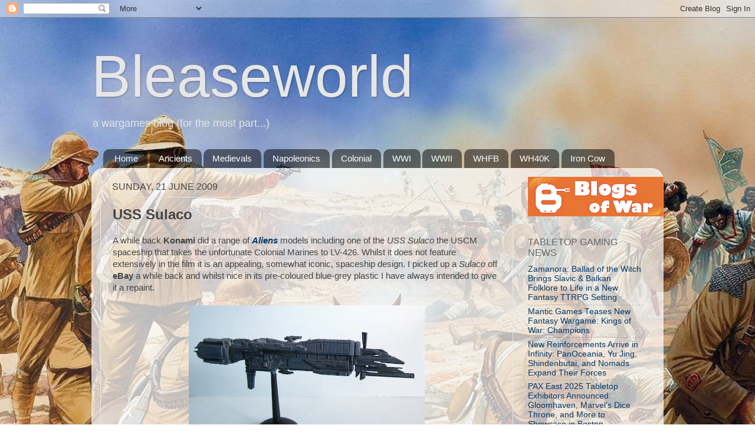

--- FILE ---
content_type: text/html; charset=UTF-8
request_url: http://bleaseworld.blogspot.com/2009/06/uss-sulaco.html
body_size: 51255
content:
<!DOCTYPE html>
<html class='v2' dir='ltr' lang='en-GB'>
<head>
<link href='https://www.blogger.com/static/v1/widgets/335934321-css_bundle_v2.css' rel='stylesheet' type='text/css'/>
<meta content='width=1100' name='viewport'/>
<meta content='text/html; charset=UTF-8' http-equiv='Content-Type'/>
<meta content='blogger' name='generator'/>
<link href='http://bleaseworld.blogspot.com/favicon.ico' rel='icon' type='image/x-icon'/>
<link href='http://bleaseworld.blogspot.com/2009/06/uss-sulaco.html' rel='canonical'/>
<link rel="alternate" type="application/atom+xml" title="Bleaseworld - Atom" href="http://bleaseworld.blogspot.com/feeds/posts/default" />
<link rel="alternate" type="application/rss+xml" title="Bleaseworld - RSS" href="http://bleaseworld.blogspot.com/feeds/posts/default?alt=rss" />
<link rel="service.post" type="application/atom+xml" title="Bleaseworld - Atom" href="https://www.blogger.com/feeds/6040044535247270481/posts/default" />

<link rel="alternate" type="application/atom+xml" title="Bleaseworld - Atom" href="http://bleaseworld.blogspot.com/feeds/5375522406031463455/comments/default" />
<!--Can't find substitution for tag [blog.ieCssRetrofitLinks]-->
<link href='https://blogger.googleusercontent.com/img/b/R29vZ2xl/AVvXsEjGmEMJYQL7cyoYM7NHn3foVr6bo9k8A2btpASHknZUHYEIOMKWstze0lefI4AG7QYMJu6O29-One0JyAB22IRK8HXDGrXsbB2Ghnd2Y4I-XjMGmqeghZqJc8PQeiVmXAM9hdhnntf-ctc/s400/sulaco.jpg' rel='image_src'/>
<meta content='http://bleaseworld.blogspot.com/2009/06/uss-sulaco.html' property='og:url'/>
<meta content='USS Sulaco' property='og:title'/>
<meta content='A while back Konami  did a range of Aliens  models including one of the USS Sulaco  the USCM spaceship that takes the unfortunate Colonial M...' property='og:description'/>
<meta content='https://blogger.googleusercontent.com/img/b/R29vZ2xl/AVvXsEjGmEMJYQL7cyoYM7NHn3foVr6bo9k8A2btpASHknZUHYEIOMKWstze0lefI4AG7QYMJu6O29-One0JyAB22IRK8HXDGrXsbB2Ghnd2Y4I-XjMGmqeghZqJc8PQeiVmXAM9hdhnntf-ctc/w1200-h630-p-k-no-nu/sulaco.jpg' property='og:image'/>
<title>Bleaseworld: USS Sulaco</title>
<style id='page-skin-1' type='text/css'><!--
/*-----------------------------------------------
Blogger Template Style
Name:     Picture Window
Designer: Blogger
URL:      www.blogger.com
----------------------------------------------- */
/* Content
----------------------------------------------- */
body {
font: normal normal 15px Arial, Tahoma, Helvetica, FreeSans, sans-serif;
color: #444444;
background: transparent url(http://3.bp.blogspot.com/-JO0vTRX57P8/XJj05H3c3fI/AAAAAAAAPow/KgEaZjlMPiwxeOJHfa6-SyX3RKi01fvvACK4BGAYYCw/s0/d2cd91670137a34ee89fb042aa9e925f.jpg) repeat fixed top left;
}
html body .region-inner {
min-width: 0;
max-width: 100%;
width: auto;
}
.content-outer {
font-size: 90%;
}
a:link {
text-decoration:none;
color: #073763;
}
a:visited {
text-decoration:none;
color: #094f8e;
}
a:hover {
text-decoration:underline;
color: #6d56ff;
}
.content-outer {
background: transparent none repeat scroll top left;
-moz-border-radius: 0;
-webkit-border-radius: 0;
-goog-ms-border-radius: 0;
border-radius: 0;
-moz-box-shadow: 0 0 0 rgba(0, 0, 0, .15);
-webkit-box-shadow: 0 0 0 rgba(0, 0, 0, .15);
-goog-ms-box-shadow: 0 0 0 rgba(0, 0, 0, .15);
box-shadow: 0 0 0 rgba(0, 0, 0, .15);
margin: 20px auto;
}
.content-inner {
padding: 0;
}
/* Header
----------------------------------------------- */
.header-outer {
background: transparent none repeat-x scroll top left;
_background-image: none;
color: #e6e6e6;
-moz-border-radius: 0;
-webkit-border-radius: 0;
-goog-ms-border-radius: 0;
border-radius: 0;
}
.Header img, .Header #header-inner {
-moz-border-radius: 0;
-webkit-border-radius: 0;
-goog-ms-border-radius: 0;
border-radius: 0;
}
.header-inner .Header .titlewrapper,
.header-inner .Header .descriptionwrapper {
padding-left: 0;
padding-right: 0;
}
.Header h1 {
font: normal normal 100px Impact, sans-serif;
text-shadow: 1px 1px 3px rgba(0, 0, 0, 0.3);
}
.Header h1 a {
color: #e6e6e6;
}
.Header .description {
font-size: 130%;
}
/* Tabs
----------------------------------------------- */
.tabs-inner {
margin: .5em 20px 0;
padding: 0;
}
.tabs-inner .section {
margin: 0;
}
.tabs-inner .widget ul {
padding: 0;
background: transparent none repeat scroll bottom;
-moz-border-radius: 0;
-webkit-border-radius: 0;
-goog-ms-border-radius: 0;
border-radius: 0;
}
.tabs-inner .widget li {
border: none;
}
.tabs-inner .widget li a {
display: inline-block;
padding: .5em 1em;
margin-right: .25em;
color: #ffffff;
font: normal normal 15px Arial, Tahoma, Helvetica, FreeSans, sans-serif;
-moz-border-radius: 10px 10px 0 0;
-webkit-border-top-left-radius: 10px;
-webkit-border-top-right-radius: 10px;
-goog-ms-border-radius: 10px 10px 0 0;
border-radius: 10px 10px 0 0;
background: transparent url(https://resources.blogblog.com/blogblog/data/1kt/transparent/black50.png) repeat scroll top left;
border-right: 1px solid transparent;
}
.tabs-inner .widget li:first-child a {
padding-left: 1.25em;
-moz-border-radius-topleft: 10px;
-moz-border-radius-bottomleft: 0;
-webkit-border-top-left-radius: 10px;
-webkit-border-bottom-left-radius: 0;
-goog-ms-border-top-left-radius: 10px;
-goog-ms-border-bottom-left-radius: 0;
border-top-left-radius: 10px;
border-bottom-left-radius: 0;
}
.tabs-inner .widget li.selected a,
.tabs-inner .widget li a:hover {
position: relative;
z-index: 1;
background: transparent url(https://resources.blogblog.com/blogblog/data/1kt/transparent/white80.png) repeat scroll bottom;
color: #8c2e2e;
-moz-box-shadow: 0 0 3px rgba(0, 0, 0, .15);
-webkit-box-shadow: 0 0 3px rgba(0, 0, 0, .15);
-goog-ms-box-shadow: 0 0 3px rgba(0, 0, 0, .15);
box-shadow: 0 0 3px rgba(0, 0, 0, .15);
}
/* Headings
----------------------------------------------- */
h2 {
font: normal normal 16px Impact, sans-serif;
text-transform: uppercase;
color: #666666;
margin: .5em 0;
}
/* Main
----------------------------------------------- */
.main-outer {
background: transparent url(https://resources.blogblog.com/blogblog/data/1kt/transparent/white80.png) repeat scroll top left;
-moz-border-radius: 20px 20px 0 0;
-webkit-border-top-left-radius: 20px;
-webkit-border-top-right-radius: 20px;
-webkit-border-bottom-left-radius: 0;
-webkit-border-bottom-right-radius: 0;
-goog-ms-border-radius: 20px 20px 0 0;
border-radius: 20px 20px 0 0;
-moz-box-shadow: 0 1px 3px rgba(0, 0, 0, .15);
-webkit-box-shadow: 0 1px 3px rgba(0, 0, 0, .15);
-goog-ms-box-shadow: 0 1px 3px rgba(0, 0, 0, .15);
box-shadow: 0 1px 3px rgba(0, 0, 0, .15);
}
.main-inner {
padding: 15px 20px 20px;
}
.main-inner .column-center-inner {
padding: 0 0;
}
.main-inner .column-left-inner {
padding-left: 0;
}
.main-inner .column-right-inner {
padding-right: 0;
}
/* Posts
----------------------------------------------- */
h3.post-title {
margin: 0;
font: normal bold 24px Arial, Tahoma, Helvetica, FreeSans, sans-serif;
}
.comments h4 {
margin: 1em 0 0;
font: normal bold 24px Arial, Tahoma, Helvetica, FreeSans, sans-serif;
}
.date-header span {
color: #444444;
}
.post-outer {
background-color: transparent;
border: solid 1px #e6e6e6;
-moz-border-radius: 5px;
-webkit-border-radius: 5px;
border-radius: 5px;
-goog-ms-border-radius: 5px;
padding: 15px 20px;
margin: 0 -20px 20px;
}
.post-body {
line-height: 1.4;
font-size: 110%;
position: relative;
}
.post-header {
margin: 0 0 1.5em;
color: #666666;
line-height: 1.6;
}
.post-footer {
margin: .5em 0 0;
color: #666666;
line-height: 1.6;
}
#blog-pager {
font-size: 140%
}
#comments .comment-author {
padding-top: 1.5em;
border-top: dashed 1px #ccc;
border-top: dashed 1px rgba(128, 128, 128, .5);
background-position: 0 1.5em;
}
#comments .comment-author:first-child {
padding-top: 0;
border-top: none;
}
.avatar-image-container {
margin: .2em 0 0;
}
/* Comments
----------------------------------------------- */
.comments .comments-content .icon.blog-author {
background-repeat: no-repeat;
background-image: url([data-uri]);
}
.comments .comments-content .loadmore a {
border-top: 1px solid #6d56ff;
border-bottom: 1px solid #6d56ff;
}
.comments .continue {
border-top: 2px solid #6d56ff;
}
/* Widgets
----------------------------------------------- */
.widget ul, .widget #ArchiveList ul.flat {
padding: 0;
list-style: none;
}
.widget ul li, .widget #ArchiveList ul.flat li {
border-top: dashed 1px #ccc;
border-top: dashed 1px rgba(128, 128, 128, .5);
}
.widget ul li:first-child, .widget #ArchiveList ul.flat li:first-child {
border-top: none;
}
.widget .post-body ul {
list-style: disc;
}
.widget .post-body ul li {
border: none;
}
/* Footer
----------------------------------------------- */
.footer-outer {
color:#d6d6d6;
background: transparent url(https://resources.blogblog.com/blogblog/data/1kt/transparent/black50.png) repeat scroll top left;
-moz-border-radius: 0 0 20px 20px;
-webkit-border-top-left-radius: 0;
-webkit-border-top-right-radius: 0;
-webkit-border-bottom-left-radius: 20px;
-webkit-border-bottom-right-radius: 20px;
-goog-ms-border-radius: 0 0 20px 20px;
border-radius: 0 0 20px 20px;
-moz-box-shadow: 0 1px 3px rgba(0, 0, 0, .15);
-webkit-box-shadow: 0 1px 3px rgba(0, 0, 0, .15);
-goog-ms-box-shadow: 0 1px 3px rgba(0, 0, 0, .15);
box-shadow: 0 1px 3px rgba(0, 0, 0, .15);
}
.footer-inner {
padding: 10px 20px 20px;
}
.footer-outer a {
color: #ace9f1;
}
.footer-outer a:visited {
color: #8fd4f1;
}
.footer-outer a:hover {
color: #56e7ff;
}
.footer-outer .widget h2 {
color: #b8b8b8;
}
/* Mobile
----------------------------------------------- */
html body.mobile {
height: auto;
}
html body.mobile {
min-height: 480px;
background-size: 100% auto;
}
.mobile .body-fauxcolumn-outer {
background: transparent none repeat scroll top left;
}
html .mobile .mobile-date-outer, html .mobile .blog-pager {
border-bottom: none;
background: transparent url(https://resources.blogblog.com/blogblog/data/1kt/transparent/white80.png) repeat scroll top left;
margin-bottom: 10px;
}
.mobile .date-outer {
background: transparent url(https://resources.blogblog.com/blogblog/data/1kt/transparent/white80.png) repeat scroll top left;
}
.mobile .header-outer, .mobile .main-outer,
.mobile .post-outer, .mobile .footer-outer {
-moz-border-radius: 0;
-webkit-border-radius: 0;
-goog-ms-border-radius: 0;
border-radius: 0;
}
.mobile .content-outer,
.mobile .main-outer,
.mobile .post-outer {
background: inherit;
border: none;
}
.mobile .content-outer {
font-size: 100%;
}
.mobile-link-button {
background-color: #073763;
}
.mobile-link-button a:link, .mobile-link-button a:visited {
color: transparent;
}
.mobile-index-contents {
color: #444444;
}
.mobile .tabs-inner .PageList .widget-content {
background: transparent url(https://resources.blogblog.com/blogblog/data/1kt/transparent/white80.png) repeat scroll bottom;
color: #8c2e2e;
}
.mobile .tabs-inner .PageList .widget-content .pagelist-arrow {
border-left: 1px solid transparent;
}

--></style>
<style id='template-skin-1' type='text/css'><!--
body {
min-width: 970px;
}
.content-outer, .content-fauxcolumn-outer, .region-inner {
min-width: 970px;
max-width: 970px;
_width: 970px;
}
.main-inner .columns {
padding-left: 0;
padding-right: 240px;
}
.main-inner .fauxcolumn-center-outer {
left: 0;
right: 240px;
/* IE6 does not respect left and right together */
_width: expression(this.parentNode.offsetWidth -
parseInt("0") -
parseInt("240px") + 'px');
}
.main-inner .fauxcolumn-left-outer {
width: 0;
}
.main-inner .fauxcolumn-right-outer {
width: 240px;
}
.main-inner .column-left-outer {
width: 0;
right: 100%;
margin-left: -0;
}
.main-inner .column-right-outer {
width: 240px;
margin-right: -240px;
}
#layout {
min-width: 0;
}
#layout .content-outer {
min-width: 0;
width: 800px;
}
#layout .region-inner {
min-width: 0;
width: auto;
}
body#layout div.add_widget {
padding: 8px;
}
body#layout div.add_widget a {
margin-left: 32px;
}
--></style>
<style>
    body {background-image:url(http\:\/\/3.bp.blogspot.com\/-JO0vTRX57P8\/XJj05H3c3fI\/AAAAAAAAPow\/KgEaZjlMPiwxeOJHfa6-SyX3RKi01fvvACK4BGAYYCw\/s0\/d2cd91670137a34ee89fb042aa9e925f.jpg);}
    
@media (max-width: 200px) { body {background-image:url(http\:\/\/3.bp.blogspot.com\/-JO0vTRX57P8\/XJj05H3c3fI\/AAAAAAAAPow\/KgEaZjlMPiwxeOJHfa6-SyX3RKi01fvvACK4BGAYYCw\/w200\/d2cd91670137a34ee89fb042aa9e925f.jpg);}}
@media (max-width: 400px) and (min-width: 201px) { body {background-image:url(http\:\/\/3.bp.blogspot.com\/-JO0vTRX57P8\/XJj05H3c3fI\/AAAAAAAAPow\/KgEaZjlMPiwxeOJHfa6-SyX3RKi01fvvACK4BGAYYCw\/w400\/d2cd91670137a34ee89fb042aa9e925f.jpg);}}
@media (max-width: 800px) and (min-width: 401px) { body {background-image:url(http\:\/\/3.bp.blogspot.com\/-JO0vTRX57P8\/XJj05H3c3fI\/AAAAAAAAPow\/KgEaZjlMPiwxeOJHfa6-SyX3RKi01fvvACK4BGAYYCw\/w800\/d2cd91670137a34ee89fb042aa9e925f.jpg);}}
@media (max-width: 1200px) and (min-width: 801px) { body {background-image:url(http\:\/\/3.bp.blogspot.com\/-JO0vTRX57P8\/XJj05H3c3fI\/AAAAAAAAPow\/KgEaZjlMPiwxeOJHfa6-SyX3RKi01fvvACK4BGAYYCw\/w1200\/d2cd91670137a34ee89fb042aa9e925f.jpg);}}
/* Last tag covers anything over one higher than the previous max-size cap. */
@media (min-width: 1201px) { body {background-image:url(http\:\/\/3.bp.blogspot.com\/-JO0vTRX57P8\/XJj05H3c3fI\/AAAAAAAAPow\/KgEaZjlMPiwxeOJHfa6-SyX3RKi01fvvACK4BGAYYCw\/w1600\/d2cd91670137a34ee89fb042aa9e925f.jpg);}}
  </style>
<link href='https://www.blogger.com/dyn-css/authorization.css?targetBlogID=6040044535247270481&amp;zx=4ad5a421-3273-40f8-bb24-f158ac3d73c3' media='none' onload='if(media!=&#39;all&#39;)media=&#39;all&#39;' rel='stylesheet'/><noscript><link href='https://www.blogger.com/dyn-css/authorization.css?targetBlogID=6040044535247270481&amp;zx=4ad5a421-3273-40f8-bb24-f158ac3d73c3' rel='stylesheet'/></noscript>
<meta name='google-adsense-platform-account' content='ca-host-pub-1556223355139109'/>
<meta name='google-adsense-platform-domain' content='blogspot.com'/>

<!-- data-ad-client=ca-pub-6626222757782806 -->

</head>
<body class='loading variant-open'>
<div class='navbar section' id='navbar' name='Navbar'><div class='widget Navbar' data-version='1' id='Navbar1'><script type="text/javascript">
    function setAttributeOnload(object, attribute, val) {
      if(window.addEventListener) {
        window.addEventListener('load',
          function(){ object[attribute] = val; }, false);
      } else {
        window.attachEvent('onload', function(){ object[attribute] = val; });
      }
    }
  </script>
<div id="navbar-iframe-container"></div>
<script type="text/javascript" src="https://apis.google.com/js/platform.js"></script>
<script type="text/javascript">
      gapi.load("gapi.iframes:gapi.iframes.style.bubble", function() {
        if (gapi.iframes && gapi.iframes.getContext) {
          gapi.iframes.getContext().openChild({
              url: 'https://www.blogger.com/navbar/6040044535247270481?po\x3d5375522406031463455\x26origin\x3dhttp://bleaseworld.blogspot.com',
              where: document.getElementById("navbar-iframe-container"),
              id: "navbar-iframe"
          });
        }
      });
    </script><script type="text/javascript">
(function() {
var script = document.createElement('script');
script.type = 'text/javascript';
script.src = '//pagead2.googlesyndication.com/pagead/js/google_top_exp.js';
var head = document.getElementsByTagName('head')[0];
if (head) {
head.appendChild(script);
}})();
</script>
</div></div>
<div class='body-fauxcolumns'>
<div class='fauxcolumn-outer body-fauxcolumn-outer'>
<div class='cap-top'>
<div class='cap-left'></div>
<div class='cap-right'></div>
</div>
<div class='fauxborder-left'>
<div class='fauxborder-right'></div>
<div class='fauxcolumn-inner'>
</div>
</div>
<div class='cap-bottom'>
<div class='cap-left'></div>
<div class='cap-right'></div>
</div>
</div>
</div>
<div class='content'>
<div class='content-fauxcolumns'>
<div class='fauxcolumn-outer content-fauxcolumn-outer'>
<div class='cap-top'>
<div class='cap-left'></div>
<div class='cap-right'></div>
</div>
<div class='fauxborder-left'>
<div class='fauxborder-right'></div>
<div class='fauxcolumn-inner'>
</div>
</div>
<div class='cap-bottom'>
<div class='cap-left'></div>
<div class='cap-right'></div>
</div>
</div>
</div>
<div class='content-outer'>
<div class='content-cap-top cap-top'>
<div class='cap-left'></div>
<div class='cap-right'></div>
</div>
<div class='fauxborder-left content-fauxborder-left'>
<div class='fauxborder-right content-fauxborder-right'></div>
<div class='content-inner'>
<header>
<div class='header-outer'>
<div class='header-cap-top cap-top'>
<div class='cap-left'></div>
<div class='cap-right'></div>
</div>
<div class='fauxborder-left header-fauxborder-left'>
<div class='fauxborder-right header-fauxborder-right'></div>
<div class='region-inner header-inner'>
<div class='header section' id='header' name='Header'><div class='widget Header' data-version='1' id='Header1'>
<div id='header-inner'>
<div class='titlewrapper'>
<h1 class='title'>
<a href='http://bleaseworld.blogspot.com/'>
Bleaseworld
</a>
</h1>
</div>
<div class='descriptionwrapper'>
<p class='description'><span>a wargames blog (for the most part...)</span></p>
</div>
</div>
</div></div>
</div>
</div>
<div class='header-cap-bottom cap-bottom'>
<div class='cap-left'></div>
<div class='cap-right'></div>
</div>
</div>
</header>
<div class='tabs-outer'>
<div class='tabs-cap-top cap-top'>
<div class='cap-left'></div>
<div class='cap-right'></div>
</div>
<div class='fauxborder-left tabs-fauxborder-left'>
<div class='fauxborder-right tabs-fauxborder-right'></div>
<div class='region-inner tabs-inner'>
<div class='tabs section' id='crosscol' name='Cross-column'><div class='widget PageList' data-version='1' id='PageList1'>
<h2>Pages</h2>
<div class='widget-content'>
<ul>
<li>
<a href='http://bleaseworld.blogspot.com/'>Home</a>
</li>
<li>
<a href='http://bleaseworld.blogspot.com/p/ancients-gallery.html'>Ancients</a>
</li>
<li>
<a href='http://bleaseworld.blogspot.com/p/medieval-gallery.html'>Medievals</a>
</li>
<li>
<a href='http://bleaseworld.blogspot.com/p/napoleonics.html'>Napoleonics</a>
</li>
<li>
<a href='http://bleaseworld.blogspot.com/p/colonial.html'>Colonial</a>
</li>
<li>
<a href='http://bleaseworld.blogspot.com/p/wwii-gallery.html'>WWI</a>
</li>
<li>
<a href='http://bleaseworld.blogspot.com/p/wwii-gallery_14.html'>WWII</a>
</li>
<li>
<a href='http://bleaseworld.blogspot.com/p/whfb-gallery.html'>WHFB</a>
</li>
<li>
<a href='http://bleaseworld.blogspot.com/p/wh40k-gallery.html'>WH40K</a>
</li>
<li>
<a href='http://bleaseworld.blogspot.com/p/iron-cow.html'>Iron Cow</a>
</li>
</ul>
<div class='clear'></div>
</div>
</div></div>
<div class='tabs no-items section' id='crosscol-overflow' name='Cross-Column 2'></div>
</div>
</div>
<div class='tabs-cap-bottom cap-bottom'>
<div class='cap-left'></div>
<div class='cap-right'></div>
</div>
</div>
<div class='main-outer'>
<div class='main-cap-top cap-top'>
<div class='cap-left'></div>
<div class='cap-right'></div>
</div>
<div class='fauxborder-left main-fauxborder-left'>
<div class='fauxborder-right main-fauxborder-right'></div>
<div class='region-inner main-inner'>
<div class='columns fauxcolumns'>
<div class='fauxcolumn-outer fauxcolumn-center-outer'>
<div class='cap-top'>
<div class='cap-left'></div>
<div class='cap-right'></div>
</div>
<div class='fauxborder-left'>
<div class='fauxborder-right'></div>
<div class='fauxcolumn-inner'>
</div>
</div>
<div class='cap-bottom'>
<div class='cap-left'></div>
<div class='cap-right'></div>
</div>
</div>
<div class='fauxcolumn-outer fauxcolumn-left-outer'>
<div class='cap-top'>
<div class='cap-left'></div>
<div class='cap-right'></div>
</div>
<div class='fauxborder-left'>
<div class='fauxborder-right'></div>
<div class='fauxcolumn-inner'>
</div>
</div>
<div class='cap-bottom'>
<div class='cap-left'></div>
<div class='cap-right'></div>
</div>
</div>
<div class='fauxcolumn-outer fauxcolumn-right-outer'>
<div class='cap-top'>
<div class='cap-left'></div>
<div class='cap-right'></div>
</div>
<div class='fauxborder-left'>
<div class='fauxborder-right'></div>
<div class='fauxcolumn-inner'>
</div>
</div>
<div class='cap-bottom'>
<div class='cap-left'></div>
<div class='cap-right'></div>
</div>
</div>
<!-- corrects IE6 width calculation -->
<div class='columns-inner'>
<div class='column-center-outer'>
<div class='column-center-inner'>
<div class='main section' id='main' name='Main'><div class='widget Blog' data-version='1' id='Blog1'>
<div class='blog-posts hfeed'>

          <div class="date-outer">
        
<h2 class='date-header'><span>Sunday, 21 June 2009</span></h2>

          <div class="date-posts">
        
<div class='post-outer'>
<div class='post hentry uncustomized-post-template' itemprop='blogPost' itemscope='itemscope' itemtype='http://schema.org/BlogPosting'>
<meta content='https://blogger.googleusercontent.com/img/b/R29vZ2xl/AVvXsEjGmEMJYQL7cyoYM7NHn3foVr6bo9k8A2btpASHknZUHYEIOMKWstze0lefI4AG7QYMJu6O29-One0JyAB22IRK8HXDGrXsbB2Ghnd2Y4I-XjMGmqeghZqJc8PQeiVmXAM9hdhnntf-ctc/s400/sulaco.jpg' itemprop='image_url'/>
<meta content='6040044535247270481' itemprop='blogId'/>
<meta content='5375522406031463455' itemprop='postId'/>
<a name='5375522406031463455'></a>
<h3 class='post-title entry-title' itemprop='name'>
USS Sulaco
</h3>
<div class='post-header'>
<div class='post-header-line-1'></div>
</div>
<div class='post-body entry-content' id='post-body-5375522406031463455' itemprop='description articleBody'>
A while back <span class="Apple-style-span" style="font-weight: bold;">Konami</span> did a range of <span class="Apple-style-span" style="font-style: italic;"><span class="Apple-style-span" style="font-weight: bold;"><a href="http://www.amazon.co.uk/gp/product/B0000C24F3?ie=UTF8&amp;tag=wessexgames-21&amp;linkCode=as2&amp;camp=1634&amp;creative=6738&amp;creativeASIN=B0000C24F3">Aliens</a></span></span> models including one of the <span class="Apple-style-span" style="font-style: italic;">USS Sulaco</span> the USCM spaceship that takes the unfortunate Colonial Marines to LV-426. Whilst it does not feature extensively in the film it is an appealing, somewhat iconic, spaceship design. I picked up a <span class="Apple-style-span" style="font-style: italic;">Sulaco</span> off <span class="Apple-style-span" style="font-weight: bold;">eBay</span> a while back and whilst nice in its pre-coloured blue-grey plastic I have always intended to give it a repaint.<div><br /><div><img alt="" border="0" id="BLOGGER_PHOTO_ID_5349705535514494034" src="https://blogger.googleusercontent.com/img/b/R29vZ2xl/AVvXsEjGmEMJYQL7cyoYM7NHn3foVr6bo9k8A2btpASHknZUHYEIOMKWstze0lefI4AG7QYMJu6O29-One0JyAB22IRK8HXDGrXsbB2Ghnd2Y4I-XjMGmqeghZqJc8PQeiVmXAM9hdhnntf-ctc/s400/sulaco.jpg" style="display:block; margin:0px auto 10px; text-align:center;cursor:pointer; cursor:hand;width: 400px; height: 235px;" /></div><div><br /></div><div>In the end I decided to go part way by applying a black wash over the model to bring out the detail and then apply a <span class="Apple-style-span" style="font-weight: bold;">GW</span> <span class="Apple-style-span" style="font-style: italic;">Shadow Grey</span> drybrush. Whilst I am fairly happy with the result I may do a bit of detailing work later as the model has some nice fine details that would reward a more patient approach.</div><div><br /></div><div>According to the <span class="Apple-style-span" style="font-weight: bold;"><span class="Apple-style-span" style="font-style: italic;"><a href="http://www.amazon.co.uk/gp/product/0752208446?ie=UTF8&amp;tag=wessexgames-21&amp;linkCode=as2&amp;camp=1634&amp;creative=6738&amp;creativeASIN=0752208446">Aliens Colonial Technical Manual</a></span></span> the <span class="Apple-style-span" style="font-style: italic;">Sulaco</span> is a <span class="Apple-style-span" style="font-style: italic;">Conestoga</span> class starship and the thirteenth of thirty-six vessels in the class. It is a shame that the <span class="Apple-style-span" style="font-weight: bold;">Konami</span> models are so damned expensive on <span class="Apple-style-span" style="font-weight: bold;">eBay </span>these days as I wouldn't have minded getting another couple for some games of <span class="Apple-style-span" style="font-style: italic;"><a href="http://www.gtns.co.uk/store1/downloads/FullThrust.pdf"><span class="Apple-style-span" style="font-weight: bold;">Full Thrust</span></a></span>.</div></div>
<div style='clear: both;'></div>
</div>
<div class='post-footer'>
<div class='post-footer-line post-footer-line-1'>
<span class='post-author vcard'>
Posted by
<span class='fn' itemprop='author' itemscope='itemscope' itemtype='http://schema.org/Person'>
<meta content='https://www.blogger.com/profile/15785517757211882618' itemprop='url'/>
<a class='g-profile' href='https://www.blogger.com/profile/15785517757211882618' rel='author' title='author profile'>
<span itemprop='name'>Steve</span>
</a>
</span>
</span>
<span class='post-timestamp'>
at
<meta content='http://bleaseworld.blogspot.com/2009/06/uss-sulaco.html' itemprop='url'/>
<a class='timestamp-link' href='http://bleaseworld.blogspot.com/2009/06/uss-sulaco.html' rel='bookmark' title='permanent link'><abbr class='published' itemprop='datePublished' title='2009-06-21T09:54:00+01:00'>09:54:00</abbr></a>
</span>
<span class='post-comment-link'>
</span>
<span class='post-icons'>
<span class='item-action'>
<a href='https://www.blogger.com/email-post/6040044535247270481/5375522406031463455' title='Email Post'>
<img alt='' class='icon-action' height='13' src='https://resources.blogblog.com/img/icon18_email.gif' width='18'/>
</a>
</span>
<span class='item-control blog-admin pid-1993143324'>
<a href='https://www.blogger.com/post-edit.g?blogID=6040044535247270481&postID=5375522406031463455&from=pencil' title='Edit Post'>
<img alt='' class='icon-action' height='18' src='https://resources.blogblog.com/img/icon18_edit_allbkg.gif' width='18'/>
</a>
</span>
</span>
<div class='post-share-buttons goog-inline-block'>
<a class='goog-inline-block share-button sb-email' href='https://www.blogger.com/share-post.g?blogID=6040044535247270481&postID=5375522406031463455&target=email' target='_blank' title='Email This'><span class='share-button-link-text'>Email This</span></a><a class='goog-inline-block share-button sb-blog' href='https://www.blogger.com/share-post.g?blogID=6040044535247270481&postID=5375522406031463455&target=blog' onclick='window.open(this.href, "_blank", "height=270,width=475"); return false;' target='_blank' title='BlogThis!'><span class='share-button-link-text'>BlogThis!</span></a><a class='goog-inline-block share-button sb-twitter' href='https://www.blogger.com/share-post.g?blogID=6040044535247270481&postID=5375522406031463455&target=twitter' target='_blank' title='Share to X'><span class='share-button-link-text'>Share to X</span></a><a class='goog-inline-block share-button sb-facebook' href='https://www.blogger.com/share-post.g?blogID=6040044535247270481&postID=5375522406031463455&target=facebook' onclick='window.open(this.href, "_blank", "height=430,width=640"); return false;' target='_blank' title='Share to Facebook'><span class='share-button-link-text'>Share to Facebook</span></a><a class='goog-inline-block share-button sb-pinterest' href='https://www.blogger.com/share-post.g?blogID=6040044535247270481&postID=5375522406031463455&target=pinterest' target='_blank' title='Share to Pinterest'><span class='share-button-link-text'>Share to Pinterest</span></a>
</div>
</div>
<div class='post-footer-line post-footer-line-2'>
<span class='post-labels'>
Labels:
<a href='http://bleaseworld.blogspot.com/search/label/Full%20Thrust' rel='tag'>Full Thrust</a>,
<a href='http://bleaseworld.blogspot.com/search/label/SF%20wargaming' rel='tag'>SF wargaming</a>
</span>
</div>
<div class='post-footer-line post-footer-line-3'>
<span class='post-location'>
</span>
</div>
</div>
</div>
<div class='comments' id='comments'>
<a name='comments'></a>
<h4>2 comments:</h4>
<div class='comments-content'>
<script async='async' src='' type='text/javascript'></script>
<script type='text/javascript'>
    (function() {
      var items = null;
      var msgs = null;
      var config = {};

// <![CDATA[
      var cursor = null;
      if (items && items.length > 0) {
        cursor = parseInt(items[items.length - 1].timestamp) + 1;
      }

      var bodyFromEntry = function(entry) {
        var text = (entry &&
                    ((entry.content && entry.content.$t) ||
                     (entry.summary && entry.summary.$t))) ||
            '';
        if (entry && entry.gd$extendedProperty) {
          for (var k in entry.gd$extendedProperty) {
            if (entry.gd$extendedProperty[k].name == 'blogger.contentRemoved') {
              return '<span class="deleted-comment">' + text + '</span>';
            }
          }
        }
        return text;
      }

      var parse = function(data) {
        cursor = null;
        var comments = [];
        if (data && data.feed && data.feed.entry) {
          for (var i = 0, entry; entry = data.feed.entry[i]; i++) {
            var comment = {};
            // comment ID, parsed out of the original id format
            var id = /blog-(\d+).post-(\d+)/.exec(entry.id.$t);
            comment.id = id ? id[2] : null;
            comment.body = bodyFromEntry(entry);
            comment.timestamp = Date.parse(entry.published.$t) + '';
            if (entry.author && entry.author.constructor === Array) {
              var auth = entry.author[0];
              if (auth) {
                comment.author = {
                  name: (auth.name ? auth.name.$t : undefined),
                  profileUrl: (auth.uri ? auth.uri.$t : undefined),
                  avatarUrl: (auth.gd$image ? auth.gd$image.src : undefined)
                };
              }
            }
            if (entry.link) {
              if (entry.link[2]) {
                comment.link = comment.permalink = entry.link[2].href;
              }
              if (entry.link[3]) {
                var pid = /.*comments\/default\/(\d+)\?.*/.exec(entry.link[3].href);
                if (pid && pid[1]) {
                  comment.parentId = pid[1];
                }
              }
            }
            comment.deleteclass = 'item-control blog-admin';
            if (entry.gd$extendedProperty) {
              for (var k in entry.gd$extendedProperty) {
                if (entry.gd$extendedProperty[k].name == 'blogger.itemClass') {
                  comment.deleteclass += ' ' + entry.gd$extendedProperty[k].value;
                } else if (entry.gd$extendedProperty[k].name == 'blogger.displayTime') {
                  comment.displayTime = entry.gd$extendedProperty[k].value;
                }
              }
            }
            comments.push(comment);
          }
        }
        return comments;
      };

      var paginator = function(callback) {
        if (hasMore()) {
          var url = config.feed + '?alt=json&v=2&orderby=published&reverse=false&max-results=50';
          if (cursor) {
            url += '&published-min=' + new Date(cursor).toISOString();
          }
          window.bloggercomments = function(data) {
            var parsed = parse(data);
            cursor = parsed.length < 50 ? null
                : parseInt(parsed[parsed.length - 1].timestamp) + 1
            callback(parsed);
            window.bloggercomments = null;
          }
          url += '&callback=bloggercomments';
          var script = document.createElement('script');
          script.type = 'text/javascript';
          script.src = url;
          document.getElementsByTagName('head')[0].appendChild(script);
        }
      };
      var hasMore = function() {
        return !!cursor;
      };
      var getMeta = function(key, comment) {
        if ('iswriter' == key) {
          var matches = !!comment.author
              && comment.author.name == config.authorName
              && comment.author.profileUrl == config.authorUrl;
          return matches ? 'true' : '';
        } else if ('deletelink' == key) {
          return config.baseUri + '/comment/delete/'
               + config.blogId + '/' + comment.id;
        } else if ('deleteclass' == key) {
          return comment.deleteclass;
        }
        return '';
      };

      var replybox = null;
      var replyUrlParts = null;
      var replyParent = undefined;

      var onReply = function(commentId, domId) {
        if (replybox == null) {
          // lazily cache replybox, and adjust to suit this style:
          replybox = document.getElementById('comment-editor');
          if (replybox != null) {
            replybox.height = '250px';
            replybox.style.display = 'block';
            replyUrlParts = replybox.src.split('#');
          }
        }
        if (replybox && (commentId !== replyParent)) {
          replybox.src = '';
          document.getElementById(domId).insertBefore(replybox, null);
          replybox.src = replyUrlParts[0]
              + (commentId ? '&parentID=' + commentId : '')
              + '#' + replyUrlParts[1];
          replyParent = commentId;
        }
      };

      var hash = (window.location.hash || '#').substring(1);
      var startThread, targetComment;
      if (/^comment-form_/.test(hash)) {
        startThread = hash.substring('comment-form_'.length);
      } else if (/^c[0-9]+$/.test(hash)) {
        targetComment = hash.substring(1);
      }

      // Configure commenting API:
      var configJso = {
        'maxDepth': config.maxThreadDepth
      };
      var provider = {
        'id': config.postId,
        'data': items,
        'loadNext': paginator,
        'hasMore': hasMore,
        'getMeta': getMeta,
        'onReply': onReply,
        'rendered': true,
        'initComment': targetComment,
        'initReplyThread': startThread,
        'config': configJso,
        'messages': msgs
      };

      var render = function() {
        if (window.goog && window.goog.comments) {
          var holder = document.getElementById('comment-holder');
          window.goog.comments.render(holder, provider);
        }
      };

      // render now, or queue to render when library loads:
      if (window.goog && window.goog.comments) {
        render();
      } else {
        window.goog = window.goog || {};
        window.goog.comments = window.goog.comments || {};
        window.goog.comments.loadQueue = window.goog.comments.loadQueue || [];
        window.goog.comments.loadQueue.push(render);
      }
    })();
// ]]>
  </script>
<div id='comment-holder'>
<div class="comment-thread toplevel-thread"><ol id="top-ra"><li class="comment" id="c602397699083489736"><div class="avatar-image-container"><img src="//blogger.googleusercontent.com/img/b/R29vZ2xl/AVvXsEiNgaXQkUins-U9rg2eQWkl3s_6xSOVvc70jbb9bs6P4dOztfkQJRd4p6UxV3iZVKDLhoejvR_Rv4IwD04OxbreAPgIjd_fQqj0QO4HJn0FVfUcna6gHGF2eqGP-74aDQ/s45-c/Simurgh-Street.png" alt=""/></div><div class="comment-block"><div class="comment-header"><cite class="user"><a href="https://www.blogger.com/profile/15127858561899566178" rel="nofollow">Michael</a></cite><span class="icon user "></span><span class="datetime secondary-text"><a rel="nofollow" href="http://bleaseworld.blogspot.com/2009/06/uss-sulaco.html?showComment=1245659056842#c602397699083489736">22 June 2009 at 09:24</a></span></div><p class="comment-content">wow I have not seen that before. Very cool.</p><span class="comment-actions secondary-text"><a class="comment-reply" target="_self" data-comment-id="602397699083489736">Reply</a><span class="item-control blog-admin blog-admin pid-1057960782"><a target="_self" href="https://www.blogger.com/comment/delete/6040044535247270481/602397699083489736">Delete</a></span></span></div><div class="comment-replies"><div id="c602397699083489736-rt" class="comment-thread inline-thread hidden"><span class="thread-toggle thread-expanded"><span class="thread-arrow"></span><span class="thread-count"><a target="_self">Replies</a></span></span><ol id="c602397699083489736-ra" class="thread-chrome thread-expanded"><div></div><div id="c602397699083489736-continue" class="continue"><a class="comment-reply" target="_self" data-comment-id="602397699083489736">Reply</a></div></ol></div></div><div class="comment-replybox-single" id="c602397699083489736-ce"></div></li><li class="comment" id="c2852313105604795635"><div class="avatar-image-container"><img src="//blogger.googleusercontent.com/img/b/R29vZ2xl/AVvXsEjb_TG1OIY_z_VAKVCYuicdMoqrUvqbLMu_pblZLxZJgpQkFmV7nYoSLMvl0chku8xql9O7MHPrF4kxAbz4c1H80L3rLV7l94ghcCu3NTkDaZodkov57oq-ZE3iy5fvSKo/s45-c/Avatar2b.jpg" alt=""/></div><div class="comment-block"><div class="comment-header"><cite class="user"><a href="https://www.blogger.com/profile/08611720164170399684" rel="nofollow">Paul O&#39;G</a></cite><span class="icon user "></span><span class="datetime secondary-text"><a rel="nofollow" href="http://bleaseworld.blogspot.com/2009/06/uss-sulaco.html?showComment=1245823587773#c2852313105604795635">24 June 2009 at 07:06</a></span></div><p class="comment-content">Great model that screams out for super-detailing.  Wish I had one too!  Great job Steve</p><span class="comment-actions secondary-text"><a class="comment-reply" target="_self" data-comment-id="2852313105604795635">Reply</a><span class="item-control blog-admin blog-admin pid-1154603209"><a target="_self" href="https://www.blogger.com/comment/delete/6040044535247270481/2852313105604795635">Delete</a></span></span></div><div class="comment-replies"><div id="c2852313105604795635-rt" class="comment-thread inline-thread hidden"><span class="thread-toggle thread-expanded"><span class="thread-arrow"></span><span class="thread-count"><a target="_self">Replies</a></span></span><ol id="c2852313105604795635-ra" class="thread-chrome thread-expanded"><div></div><div id="c2852313105604795635-continue" class="continue"><a class="comment-reply" target="_self" data-comment-id="2852313105604795635">Reply</a></div></ol></div></div><div class="comment-replybox-single" id="c2852313105604795635-ce"></div></li></ol><div id="top-continue" class="continue"><a class="comment-reply" target="_self">Add comment</a></div><div class="comment-replybox-thread" id="top-ce"></div><div class="loadmore hidden" data-post-id="5375522406031463455"><a target="_self">Load more...</a></div></div>
</div>
</div>
<p class='comment-footer'>
<div class='comment-form'>
<a name='comment-form'></a>
<p>
</p>
<a href='https://www.blogger.com/comment/frame/6040044535247270481?po=5375522406031463455&hl=en-GB&saa=85391&origin=http://bleaseworld.blogspot.com' id='comment-editor-src'></a>
<iframe allowtransparency='true' class='blogger-iframe-colorize blogger-comment-from-post' frameborder='0' height='410px' id='comment-editor' name='comment-editor' src='' width='100%'></iframe>
<script src='https://www.blogger.com/static/v1/jsbin/2830521187-comment_from_post_iframe.js' type='text/javascript'></script>
<script type='text/javascript'>
      BLOG_CMT_createIframe('https://www.blogger.com/rpc_relay.html');
    </script>
</div>
</p>
<div id='backlinks-container'>
<div id='Blog1_backlinks-container'>
</div>
</div>
</div>
</div>

        </div></div>
      
</div>
<div class='blog-pager' id='blog-pager'>
<span id='blog-pager-newer-link'>
<a class='blog-pager-newer-link' href='http://bleaseworld.blogspot.com/2009/06/ironbreakers.html' id='Blog1_blog-pager-newer-link' title='Newer Post'>Newer Post</a>
</span>
<span id='blog-pager-older-link'>
<a class='blog-pager-older-link' href='http://bleaseworld.blogspot.com/2009/06/cdsu-guards-armoured-regiment.html' id='Blog1_blog-pager-older-link' title='Older Post'>Older Post</a>
</span>
<a class='home-link' href='http://bleaseworld.blogspot.com/'>Home</a>
</div>
<div class='clear'></div>
<div class='post-feeds'>
<div class='feed-links'>
Subscribe to:
<a class='feed-link' href='http://bleaseworld.blogspot.com/feeds/5375522406031463455/comments/default' target='_blank' type='application/atom+xml'>Post Comments (Atom)</a>
</div>
</div>
</div></div>
</div>
</div>
<div class='column-left-outer'>
<div class='column-left-inner'>
<aside>
</aside>
</div>
</div>
<div class='column-right-outer'>
<div class='column-right-inner'>
<aside>
<div class='sidebar section' id='sidebar-right-1'><div class='widget Image' data-version='1' id='Image2'>
<div class='widget-content'>
<a href='http://wargamesblogs.blogspot.co.uk/'>
<img alt='' height='67' id='Image2_img' src='https://blogger.googleusercontent.com/img/b/R29vZ2xl/AVvXsEix8j_WVaUz9Sysl5TXPVUPeVYD0uWCxGqZACbSM1Av3WIzzk3alfKRPBBygVcDYNJnz6stCSEeV9p0RoaIHtDRgoZtrWfLvJCGc9sd5QpTn2fTuoAAmDUrTKFYGuRdFwA-vzyj74uHZaU/s230/BoW+Tank.png' width='230'/>
</a>
<br/>
</div>
<div class='clear'></div>
</div><div class='widget Feed' data-version='1' id='Feed2'>
<h2>Tabletop Gaming News</h2>
<div class='widget-content' id='Feed2_feedItemListDisplay'>
<span style='filter: alpha(25); opacity: 0.25;'>
<a href='http://www.tabletopgamingnews.com/feed/atom'>Loading...</a>
</span>
</div>
<div class='clear'></div>
</div><div class='widget Feed' data-version='1' id='Feed1'>
<h2>The Wargames Website</h2>
<div class='widget-content' id='Feed1_feedItemListDisplay'>
<span style='filter: alpha(25); opacity: 0.25;'>
<a href='http://www.thewargameswebsite.com/feed/atom'>Loading...</a>
</span>
</div>
<div class='clear'></div>
</div><div class='widget BlogArchive' data-version='1' id='BlogArchive1'>
<h2>Blog Archive</h2>
<div class='widget-content'>
<div id='ArchiveList'>
<div id='BlogArchive1_ArchiveList'>
<ul class='hierarchy'>
<li class='archivedate collapsed'>
<a class='toggle' href='javascript:void(0)'>
<span class='zippy'>

        &#9658;&#160;
      
</span>
</a>
<a class='post-count-link' href='http://bleaseworld.blogspot.com/2026/'>
2026
</a>
<span class='post-count' dir='ltr'>(5)</span>
<ul class='hierarchy'>
<li class='archivedate collapsed'>
<a class='toggle' href='javascript:void(0)'>
<span class='zippy'>

        &#9658;&#160;
      
</span>
</a>
<a class='post-count-link' href='http://bleaseworld.blogspot.com/2026/01/'>
January
</a>
<span class='post-count' dir='ltr'>(5)</span>
</li>
</ul>
</li>
</ul>
<ul class='hierarchy'>
<li class='archivedate collapsed'>
<a class='toggle' href='javascript:void(0)'>
<span class='zippy'>

        &#9658;&#160;
      
</span>
</a>
<a class='post-count-link' href='http://bleaseworld.blogspot.com/2025/'>
2025
</a>
<span class='post-count' dir='ltr'>(20)</span>
<ul class='hierarchy'>
<li class='archivedate collapsed'>
<a class='toggle' href='javascript:void(0)'>
<span class='zippy'>

        &#9658;&#160;
      
</span>
</a>
<a class='post-count-link' href='http://bleaseworld.blogspot.com/2025/12/'>
December
</a>
<span class='post-count' dir='ltr'>(3)</span>
</li>
</ul>
<ul class='hierarchy'>
<li class='archivedate collapsed'>
<a class='toggle' href='javascript:void(0)'>
<span class='zippy'>

        &#9658;&#160;
      
</span>
</a>
<a class='post-count-link' href='http://bleaseworld.blogspot.com/2025/11/'>
November
</a>
<span class='post-count' dir='ltr'>(1)</span>
</li>
</ul>
<ul class='hierarchy'>
<li class='archivedate collapsed'>
<a class='toggle' href='javascript:void(0)'>
<span class='zippy'>

        &#9658;&#160;
      
</span>
</a>
<a class='post-count-link' href='http://bleaseworld.blogspot.com/2025/10/'>
October
</a>
<span class='post-count' dir='ltr'>(3)</span>
</li>
</ul>
<ul class='hierarchy'>
<li class='archivedate collapsed'>
<a class='toggle' href='javascript:void(0)'>
<span class='zippy'>

        &#9658;&#160;
      
</span>
</a>
<a class='post-count-link' href='http://bleaseworld.blogspot.com/2025/09/'>
September
</a>
<span class='post-count' dir='ltr'>(2)</span>
</li>
</ul>
<ul class='hierarchy'>
<li class='archivedate collapsed'>
<a class='toggle' href='javascript:void(0)'>
<span class='zippy'>

        &#9658;&#160;
      
</span>
</a>
<a class='post-count-link' href='http://bleaseworld.blogspot.com/2025/08/'>
August
</a>
<span class='post-count' dir='ltr'>(1)</span>
</li>
</ul>
<ul class='hierarchy'>
<li class='archivedate collapsed'>
<a class='toggle' href='javascript:void(0)'>
<span class='zippy'>

        &#9658;&#160;
      
</span>
</a>
<a class='post-count-link' href='http://bleaseworld.blogspot.com/2025/07/'>
July
</a>
<span class='post-count' dir='ltr'>(1)</span>
</li>
</ul>
<ul class='hierarchy'>
<li class='archivedate collapsed'>
<a class='toggle' href='javascript:void(0)'>
<span class='zippy'>

        &#9658;&#160;
      
</span>
</a>
<a class='post-count-link' href='http://bleaseworld.blogspot.com/2025/05/'>
May
</a>
<span class='post-count' dir='ltr'>(2)</span>
</li>
</ul>
<ul class='hierarchy'>
<li class='archivedate collapsed'>
<a class='toggle' href='javascript:void(0)'>
<span class='zippy'>

        &#9658;&#160;
      
</span>
</a>
<a class='post-count-link' href='http://bleaseworld.blogspot.com/2025/02/'>
February
</a>
<span class='post-count' dir='ltr'>(4)</span>
</li>
</ul>
<ul class='hierarchy'>
<li class='archivedate collapsed'>
<a class='toggle' href='javascript:void(0)'>
<span class='zippy'>

        &#9658;&#160;
      
</span>
</a>
<a class='post-count-link' href='http://bleaseworld.blogspot.com/2025/01/'>
January
</a>
<span class='post-count' dir='ltr'>(3)</span>
</li>
</ul>
</li>
</ul>
<ul class='hierarchy'>
<li class='archivedate collapsed'>
<a class='toggle' href='javascript:void(0)'>
<span class='zippy'>

        &#9658;&#160;
      
</span>
</a>
<a class='post-count-link' href='http://bleaseworld.blogspot.com/2024/'>
2024
</a>
<span class='post-count' dir='ltr'>(21)</span>
<ul class='hierarchy'>
<li class='archivedate collapsed'>
<a class='toggle' href='javascript:void(0)'>
<span class='zippy'>

        &#9658;&#160;
      
</span>
</a>
<a class='post-count-link' href='http://bleaseworld.blogspot.com/2024/12/'>
December
</a>
<span class='post-count' dir='ltr'>(3)</span>
</li>
</ul>
<ul class='hierarchy'>
<li class='archivedate collapsed'>
<a class='toggle' href='javascript:void(0)'>
<span class='zippy'>

        &#9658;&#160;
      
</span>
</a>
<a class='post-count-link' href='http://bleaseworld.blogspot.com/2024/08/'>
August
</a>
<span class='post-count' dir='ltr'>(4)</span>
</li>
</ul>
<ul class='hierarchy'>
<li class='archivedate collapsed'>
<a class='toggle' href='javascript:void(0)'>
<span class='zippy'>

        &#9658;&#160;
      
</span>
</a>
<a class='post-count-link' href='http://bleaseworld.blogspot.com/2024/07/'>
July
</a>
<span class='post-count' dir='ltr'>(2)</span>
</li>
</ul>
<ul class='hierarchy'>
<li class='archivedate collapsed'>
<a class='toggle' href='javascript:void(0)'>
<span class='zippy'>

        &#9658;&#160;
      
</span>
</a>
<a class='post-count-link' href='http://bleaseworld.blogspot.com/2024/06/'>
June
</a>
<span class='post-count' dir='ltr'>(2)</span>
</li>
</ul>
<ul class='hierarchy'>
<li class='archivedate collapsed'>
<a class='toggle' href='javascript:void(0)'>
<span class='zippy'>

        &#9658;&#160;
      
</span>
</a>
<a class='post-count-link' href='http://bleaseworld.blogspot.com/2024/04/'>
April
</a>
<span class='post-count' dir='ltr'>(1)</span>
</li>
</ul>
<ul class='hierarchy'>
<li class='archivedate collapsed'>
<a class='toggle' href='javascript:void(0)'>
<span class='zippy'>

        &#9658;&#160;
      
</span>
</a>
<a class='post-count-link' href='http://bleaseworld.blogspot.com/2024/03/'>
March
</a>
<span class='post-count' dir='ltr'>(3)</span>
</li>
</ul>
<ul class='hierarchy'>
<li class='archivedate collapsed'>
<a class='toggle' href='javascript:void(0)'>
<span class='zippy'>

        &#9658;&#160;
      
</span>
</a>
<a class='post-count-link' href='http://bleaseworld.blogspot.com/2024/02/'>
February
</a>
<span class='post-count' dir='ltr'>(5)</span>
</li>
</ul>
<ul class='hierarchy'>
<li class='archivedate collapsed'>
<a class='toggle' href='javascript:void(0)'>
<span class='zippy'>

        &#9658;&#160;
      
</span>
</a>
<a class='post-count-link' href='http://bleaseworld.blogspot.com/2024/01/'>
January
</a>
<span class='post-count' dir='ltr'>(1)</span>
</li>
</ul>
</li>
</ul>
<ul class='hierarchy'>
<li class='archivedate collapsed'>
<a class='toggle' href='javascript:void(0)'>
<span class='zippy'>

        &#9658;&#160;
      
</span>
</a>
<a class='post-count-link' href='http://bleaseworld.blogspot.com/2023/'>
2023
</a>
<span class='post-count' dir='ltr'>(28)</span>
<ul class='hierarchy'>
<li class='archivedate collapsed'>
<a class='toggle' href='javascript:void(0)'>
<span class='zippy'>

        &#9658;&#160;
      
</span>
</a>
<a class='post-count-link' href='http://bleaseworld.blogspot.com/2023/12/'>
December
</a>
<span class='post-count' dir='ltr'>(1)</span>
</li>
</ul>
<ul class='hierarchy'>
<li class='archivedate collapsed'>
<a class='toggle' href='javascript:void(0)'>
<span class='zippy'>

        &#9658;&#160;
      
</span>
</a>
<a class='post-count-link' href='http://bleaseworld.blogspot.com/2023/10/'>
October
</a>
<span class='post-count' dir='ltr'>(5)</span>
</li>
</ul>
<ul class='hierarchy'>
<li class='archivedate collapsed'>
<a class='toggle' href='javascript:void(0)'>
<span class='zippy'>

        &#9658;&#160;
      
</span>
</a>
<a class='post-count-link' href='http://bleaseworld.blogspot.com/2023/09/'>
September
</a>
<span class='post-count' dir='ltr'>(1)</span>
</li>
</ul>
<ul class='hierarchy'>
<li class='archivedate collapsed'>
<a class='toggle' href='javascript:void(0)'>
<span class='zippy'>

        &#9658;&#160;
      
</span>
</a>
<a class='post-count-link' href='http://bleaseworld.blogspot.com/2023/08/'>
August
</a>
<span class='post-count' dir='ltr'>(8)</span>
</li>
</ul>
<ul class='hierarchy'>
<li class='archivedate collapsed'>
<a class='toggle' href='javascript:void(0)'>
<span class='zippy'>

        &#9658;&#160;
      
</span>
</a>
<a class='post-count-link' href='http://bleaseworld.blogspot.com/2023/07/'>
July
</a>
<span class='post-count' dir='ltr'>(4)</span>
</li>
</ul>
<ul class='hierarchy'>
<li class='archivedate collapsed'>
<a class='toggle' href='javascript:void(0)'>
<span class='zippy'>

        &#9658;&#160;
      
</span>
</a>
<a class='post-count-link' href='http://bleaseworld.blogspot.com/2023/06/'>
June
</a>
<span class='post-count' dir='ltr'>(3)</span>
</li>
</ul>
<ul class='hierarchy'>
<li class='archivedate collapsed'>
<a class='toggle' href='javascript:void(0)'>
<span class='zippy'>

        &#9658;&#160;
      
</span>
</a>
<a class='post-count-link' href='http://bleaseworld.blogspot.com/2023/05/'>
May
</a>
<span class='post-count' dir='ltr'>(2)</span>
</li>
</ul>
<ul class='hierarchy'>
<li class='archivedate collapsed'>
<a class='toggle' href='javascript:void(0)'>
<span class='zippy'>

        &#9658;&#160;
      
</span>
</a>
<a class='post-count-link' href='http://bleaseworld.blogspot.com/2023/03/'>
March
</a>
<span class='post-count' dir='ltr'>(1)</span>
</li>
</ul>
<ul class='hierarchy'>
<li class='archivedate collapsed'>
<a class='toggle' href='javascript:void(0)'>
<span class='zippy'>

        &#9658;&#160;
      
</span>
</a>
<a class='post-count-link' href='http://bleaseworld.blogspot.com/2023/02/'>
February
</a>
<span class='post-count' dir='ltr'>(1)</span>
</li>
</ul>
<ul class='hierarchy'>
<li class='archivedate collapsed'>
<a class='toggle' href='javascript:void(0)'>
<span class='zippy'>

        &#9658;&#160;
      
</span>
</a>
<a class='post-count-link' href='http://bleaseworld.blogspot.com/2023/01/'>
January
</a>
<span class='post-count' dir='ltr'>(2)</span>
</li>
</ul>
</li>
</ul>
<ul class='hierarchy'>
<li class='archivedate collapsed'>
<a class='toggle' href='javascript:void(0)'>
<span class='zippy'>

        &#9658;&#160;
      
</span>
</a>
<a class='post-count-link' href='http://bleaseworld.blogspot.com/2022/'>
2022
</a>
<span class='post-count' dir='ltr'>(73)</span>
<ul class='hierarchy'>
<li class='archivedate collapsed'>
<a class='toggle' href='javascript:void(0)'>
<span class='zippy'>

        &#9658;&#160;
      
</span>
</a>
<a class='post-count-link' href='http://bleaseworld.blogspot.com/2022/12/'>
December
</a>
<span class='post-count' dir='ltr'>(3)</span>
</li>
</ul>
<ul class='hierarchy'>
<li class='archivedate collapsed'>
<a class='toggle' href='javascript:void(0)'>
<span class='zippy'>

        &#9658;&#160;
      
</span>
</a>
<a class='post-count-link' href='http://bleaseworld.blogspot.com/2022/11/'>
November
</a>
<span class='post-count' dir='ltr'>(1)</span>
</li>
</ul>
<ul class='hierarchy'>
<li class='archivedate collapsed'>
<a class='toggle' href='javascript:void(0)'>
<span class='zippy'>

        &#9658;&#160;
      
</span>
</a>
<a class='post-count-link' href='http://bleaseworld.blogspot.com/2022/10/'>
October
</a>
<span class='post-count' dir='ltr'>(1)</span>
</li>
</ul>
<ul class='hierarchy'>
<li class='archivedate collapsed'>
<a class='toggle' href='javascript:void(0)'>
<span class='zippy'>

        &#9658;&#160;
      
</span>
</a>
<a class='post-count-link' href='http://bleaseworld.blogspot.com/2022/08/'>
August
</a>
<span class='post-count' dir='ltr'>(14)</span>
</li>
</ul>
<ul class='hierarchy'>
<li class='archivedate collapsed'>
<a class='toggle' href='javascript:void(0)'>
<span class='zippy'>

        &#9658;&#160;
      
</span>
</a>
<a class='post-count-link' href='http://bleaseworld.blogspot.com/2022/07/'>
July
</a>
<span class='post-count' dir='ltr'>(5)</span>
</li>
</ul>
<ul class='hierarchy'>
<li class='archivedate collapsed'>
<a class='toggle' href='javascript:void(0)'>
<span class='zippy'>

        &#9658;&#160;
      
</span>
</a>
<a class='post-count-link' href='http://bleaseworld.blogspot.com/2022/06/'>
June
</a>
<span class='post-count' dir='ltr'>(15)</span>
</li>
</ul>
<ul class='hierarchy'>
<li class='archivedate collapsed'>
<a class='toggle' href='javascript:void(0)'>
<span class='zippy'>

        &#9658;&#160;
      
</span>
</a>
<a class='post-count-link' href='http://bleaseworld.blogspot.com/2022/05/'>
May
</a>
<span class='post-count' dir='ltr'>(11)</span>
</li>
</ul>
<ul class='hierarchy'>
<li class='archivedate collapsed'>
<a class='toggle' href='javascript:void(0)'>
<span class='zippy'>

        &#9658;&#160;
      
</span>
</a>
<a class='post-count-link' href='http://bleaseworld.blogspot.com/2022/04/'>
April
</a>
<span class='post-count' dir='ltr'>(10)</span>
</li>
</ul>
<ul class='hierarchy'>
<li class='archivedate collapsed'>
<a class='toggle' href='javascript:void(0)'>
<span class='zippy'>

        &#9658;&#160;
      
</span>
</a>
<a class='post-count-link' href='http://bleaseworld.blogspot.com/2022/03/'>
March
</a>
<span class='post-count' dir='ltr'>(1)</span>
</li>
</ul>
<ul class='hierarchy'>
<li class='archivedate collapsed'>
<a class='toggle' href='javascript:void(0)'>
<span class='zippy'>

        &#9658;&#160;
      
</span>
</a>
<a class='post-count-link' href='http://bleaseworld.blogspot.com/2022/02/'>
February
</a>
<span class='post-count' dir='ltr'>(6)</span>
</li>
</ul>
<ul class='hierarchy'>
<li class='archivedate collapsed'>
<a class='toggle' href='javascript:void(0)'>
<span class='zippy'>

        &#9658;&#160;
      
</span>
</a>
<a class='post-count-link' href='http://bleaseworld.blogspot.com/2022/01/'>
January
</a>
<span class='post-count' dir='ltr'>(6)</span>
</li>
</ul>
</li>
</ul>
<ul class='hierarchy'>
<li class='archivedate collapsed'>
<a class='toggle' href='javascript:void(0)'>
<span class='zippy'>

        &#9658;&#160;
      
</span>
</a>
<a class='post-count-link' href='http://bleaseworld.blogspot.com/2021/'>
2021
</a>
<span class='post-count' dir='ltr'>(66)</span>
<ul class='hierarchy'>
<li class='archivedate collapsed'>
<a class='toggle' href='javascript:void(0)'>
<span class='zippy'>

        &#9658;&#160;
      
</span>
</a>
<a class='post-count-link' href='http://bleaseworld.blogspot.com/2021/12/'>
December
</a>
<span class='post-count' dir='ltr'>(7)</span>
</li>
</ul>
<ul class='hierarchy'>
<li class='archivedate collapsed'>
<a class='toggle' href='javascript:void(0)'>
<span class='zippy'>

        &#9658;&#160;
      
</span>
</a>
<a class='post-count-link' href='http://bleaseworld.blogspot.com/2021/11/'>
November
</a>
<span class='post-count' dir='ltr'>(4)</span>
</li>
</ul>
<ul class='hierarchy'>
<li class='archivedate collapsed'>
<a class='toggle' href='javascript:void(0)'>
<span class='zippy'>

        &#9658;&#160;
      
</span>
</a>
<a class='post-count-link' href='http://bleaseworld.blogspot.com/2021/10/'>
October
</a>
<span class='post-count' dir='ltr'>(9)</span>
</li>
</ul>
<ul class='hierarchy'>
<li class='archivedate collapsed'>
<a class='toggle' href='javascript:void(0)'>
<span class='zippy'>

        &#9658;&#160;
      
</span>
</a>
<a class='post-count-link' href='http://bleaseworld.blogspot.com/2021/09/'>
September
</a>
<span class='post-count' dir='ltr'>(3)</span>
</li>
</ul>
<ul class='hierarchy'>
<li class='archivedate collapsed'>
<a class='toggle' href='javascript:void(0)'>
<span class='zippy'>

        &#9658;&#160;
      
</span>
</a>
<a class='post-count-link' href='http://bleaseworld.blogspot.com/2021/08/'>
August
</a>
<span class='post-count' dir='ltr'>(8)</span>
</li>
</ul>
<ul class='hierarchy'>
<li class='archivedate collapsed'>
<a class='toggle' href='javascript:void(0)'>
<span class='zippy'>

        &#9658;&#160;
      
</span>
</a>
<a class='post-count-link' href='http://bleaseworld.blogspot.com/2021/07/'>
July
</a>
<span class='post-count' dir='ltr'>(14)</span>
</li>
</ul>
<ul class='hierarchy'>
<li class='archivedate collapsed'>
<a class='toggle' href='javascript:void(0)'>
<span class='zippy'>

        &#9658;&#160;
      
</span>
</a>
<a class='post-count-link' href='http://bleaseworld.blogspot.com/2021/06/'>
June
</a>
<span class='post-count' dir='ltr'>(9)</span>
</li>
</ul>
<ul class='hierarchy'>
<li class='archivedate collapsed'>
<a class='toggle' href='javascript:void(0)'>
<span class='zippy'>

        &#9658;&#160;
      
</span>
</a>
<a class='post-count-link' href='http://bleaseworld.blogspot.com/2021/05/'>
May
</a>
<span class='post-count' dir='ltr'>(6)</span>
</li>
</ul>
<ul class='hierarchy'>
<li class='archivedate collapsed'>
<a class='toggle' href='javascript:void(0)'>
<span class='zippy'>

        &#9658;&#160;
      
</span>
</a>
<a class='post-count-link' href='http://bleaseworld.blogspot.com/2021/03/'>
March
</a>
<span class='post-count' dir='ltr'>(2)</span>
</li>
</ul>
<ul class='hierarchy'>
<li class='archivedate collapsed'>
<a class='toggle' href='javascript:void(0)'>
<span class='zippy'>

        &#9658;&#160;
      
</span>
</a>
<a class='post-count-link' href='http://bleaseworld.blogspot.com/2021/02/'>
February
</a>
<span class='post-count' dir='ltr'>(2)</span>
</li>
</ul>
<ul class='hierarchy'>
<li class='archivedate collapsed'>
<a class='toggle' href='javascript:void(0)'>
<span class='zippy'>

        &#9658;&#160;
      
</span>
</a>
<a class='post-count-link' href='http://bleaseworld.blogspot.com/2021/01/'>
January
</a>
<span class='post-count' dir='ltr'>(2)</span>
</li>
</ul>
</li>
</ul>
<ul class='hierarchy'>
<li class='archivedate collapsed'>
<a class='toggle' href='javascript:void(0)'>
<span class='zippy'>

        &#9658;&#160;
      
</span>
</a>
<a class='post-count-link' href='http://bleaseworld.blogspot.com/2020/'>
2020
</a>
<span class='post-count' dir='ltr'>(49)</span>
<ul class='hierarchy'>
<li class='archivedate collapsed'>
<a class='toggle' href='javascript:void(0)'>
<span class='zippy'>

        &#9658;&#160;
      
</span>
</a>
<a class='post-count-link' href='http://bleaseworld.blogspot.com/2020/12/'>
December
</a>
<span class='post-count' dir='ltr'>(3)</span>
</li>
</ul>
<ul class='hierarchy'>
<li class='archivedate collapsed'>
<a class='toggle' href='javascript:void(0)'>
<span class='zippy'>

        &#9658;&#160;
      
</span>
</a>
<a class='post-count-link' href='http://bleaseworld.blogspot.com/2020/11/'>
November
</a>
<span class='post-count' dir='ltr'>(1)</span>
</li>
</ul>
<ul class='hierarchy'>
<li class='archivedate collapsed'>
<a class='toggle' href='javascript:void(0)'>
<span class='zippy'>

        &#9658;&#160;
      
</span>
</a>
<a class='post-count-link' href='http://bleaseworld.blogspot.com/2020/10/'>
October
</a>
<span class='post-count' dir='ltr'>(1)</span>
</li>
</ul>
<ul class='hierarchy'>
<li class='archivedate collapsed'>
<a class='toggle' href='javascript:void(0)'>
<span class='zippy'>

        &#9658;&#160;
      
</span>
</a>
<a class='post-count-link' href='http://bleaseworld.blogspot.com/2020/09/'>
September
</a>
<span class='post-count' dir='ltr'>(8)</span>
</li>
</ul>
<ul class='hierarchy'>
<li class='archivedate collapsed'>
<a class='toggle' href='javascript:void(0)'>
<span class='zippy'>

        &#9658;&#160;
      
</span>
</a>
<a class='post-count-link' href='http://bleaseworld.blogspot.com/2020/08/'>
August
</a>
<span class='post-count' dir='ltr'>(7)</span>
</li>
</ul>
<ul class='hierarchy'>
<li class='archivedate collapsed'>
<a class='toggle' href='javascript:void(0)'>
<span class='zippy'>

        &#9658;&#160;
      
</span>
</a>
<a class='post-count-link' href='http://bleaseworld.blogspot.com/2020/07/'>
July
</a>
<span class='post-count' dir='ltr'>(3)</span>
</li>
</ul>
<ul class='hierarchy'>
<li class='archivedate collapsed'>
<a class='toggle' href='javascript:void(0)'>
<span class='zippy'>

        &#9658;&#160;
      
</span>
</a>
<a class='post-count-link' href='http://bleaseworld.blogspot.com/2020/06/'>
June
</a>
<span class='post-count' dir='ltr'>(5)</span>
</li>
</ul>
<ul class='hierarchy'>
<li class='archivedate collapsed'>
<a class='toggle' href='javascript:void(0)'>
<span class='zippy'>

        &#9658;&#160;
      
</span>
</a>
<a class='post-count-link' href='http://bleaseworld.blogspot.com/2020/05/'>
May
</a>
<span class='post-count' dir='ltr'>(3)</span>
</li>
</ul>
<ul class='hierarchy'>
<li class='archivedate collapsed'>
<a class='toggle' href='javascript:void(0)'>
<span class='zippy'>

        &#9658;&#160;
      
</span>
</a>
<a class='post-count-link' href='http://bleaseworld.blogspot.com/2020/04/'>
April
</a>
<span class='post-count' dir='ltr'>(8)</span>
</li>
</ul>
<ul class='hierarchy'>
<li class='archivedate collapsed'>
<a class='toggle' href='javascript:void(0)'>
<span class='zippy'>

        &#9658;&#160;
      
</span>
</a>
<a class='post-count-link' href='http://bleaseworld.blogspot.com/2020/03/'>
March
</a>
<span class='post-count' dir='ltr'>(9)</span>
</li>
</ul>
<ul class='hierarchy'>
<li class='archivedate collapsed'>
<a class='toggle' href='javascript:void(0)'>
<span class='zippy'>

        &#9658;&#160;
      
</span>
</a>
<a class='post-count-link' href='http://bleaseworld.blogspot.com/2020/02/'>
February
</a>
<span class='post-count' dir='ltr'>(1)</span>
</li>
</ul>
</li>
</ul>
<ul class='hierarchy'>
<li class='archivedate collapsed'>
<a class='toggle' href='javascript:void(0)'>
<span class='zippy'>

        &#9658;&#160;
      
</span>
</a>
<a class='post-count-link' href='http://bleaseworld.blogspot.com/2019/'>
2019
</a>
<span class='post-count' dir='ltr'>(33)</span>
<ul class='hierarchy'>
<li class='archivedate collapsed'>
<a class='toggle' href='javascript:void(0)'>
<span class='zippy'>

        &#9658;&#160;
      
</span>
</a>
<a class='post-count-link' href='http://bleaseworld.blogspot.com/2019/12/'>
December
</a>
<span class='post-count' dir='ltr'>(5)</span>
</li>
</ul>
<ul class='hierarchy'>
<li class='archivedate collapsed'>
<a class='toggle' href='javascript:void(0)'>
<span class='zippy'>

        &#9658;&#160;
      
</span>
</a>
<a class='post-count-link' href='http://bleaseworld.blogspot.com/2019/11/'>
November
</a>
<span class='post-count' dir='ltr'>(2)</span>
</li>
</ul>
<ul class='hierarchy'>
<li class='archivedate collapsed'>
<a class='toggle' href='javascript:void(0)'>
<span class='zippy'>

        &#9658;&#160;
      
</span>
</a>
<a class='post-count-link' href='http://bleaseworld.blogspot.com/2019/10/'>
October
</a>
<span class='post-count' dir='ltr'>(5)</span>
</li>
</ul>
<ul class='hierarchy'>
<li class='archivedate collapsed'>
<a class='toggle' href='javascript:void(0)'>
<span class='zippy'>

        &#9658;&#160;
      
</span>
</a>
<a class='post-count-link' href='http://bleaseworld.blogspot.com/2019/09/'>
September
</a>
<span class='post-count' dir='ltr'>(5)</span>
</li>
</ul>
<ul class='hierarchy'>
<li class='archivedate collapsed'>
<a class='toggle' href='javascript:void(0)'>
<span class='zippy'>

        &#9658;&#160;
      
</span>
</a>
<a class='post-count-link' href='http://bleaseworld.blogspot.com/2019/07/'>
July
</a>
<span class='post-count' dir='ltr'>(3)</span>
</li>
</ul>
<ul class='hierarchy'>
<li class='archivedate collapsed'>
<a class='toggle' href='javascript:void(0)'>
<span class='zippy'>

        &#9658;&#160;
      
</span>
</a>
<a class='post-count-link' href='http://bleaseworld.blogspot.com/2019/05/'>
May
</a>
<span class='post-count' dir='ltr'>(2)</span>
</li>
</ul>
<ul class='hierarchy'>
<li class='archivedate collapsed'>
<a class='toggle' href='javascript:void(0)'>
<span class='zippy'>

        &#9658;&#160;
      
</span>
</a>
<a class='post-count-link' href='http://bleaseworld.blogspot.com/2019/03/'>
March
</a>
<span class='post-count' dir='ltr'>(3)</span>
</li>
</ul>
<ul class='hierarchy'>
<li class='archivedate collapsed'>
<a class='toggle' href='javascript:void(0)'>
<span class='zippy'>

        &#9658;&#160;
      
</span>
</a>
<a class='post-count-link' href='http://bleaseworld.blogspot.com/2019/02/'>
February
</a>
<span class='post-count' dir='ltr'>(4)</span>
</li>
</ul>
<ul class='hierarchy'>
<li class='archivedate collapsed'>
<a class='toggle' href='javascript:void(0)'>
<span class='zippy'>

        &#9658;&#160;
      
</span>
</a>
<a class='post-count-link' href='http://bleaseworld.blogspot.com/2019/01/'>
January
</a>
<span class='post-count' dir='ltr'>(4)</span>
</li>
</ul>
</li>
</ul>
<ul class='hierarchy'>
<li class='archivedate collapsed'>
<a class='toggle' href='javascript:void(0)'>
<span class='zippy'>

        &#9658;&#160;
      
</span>
</a>
<a class='post-count-link' href='http://bleaseworld.blogspot.com/2018/'>
2018
</a>
<span class='post-count' dir='ltr'>(64)</span>
<ul class='hierarchy'>
<li class='archivedate collapsed'>
<a class='toggle' href='javascript:void(0)'>
<span class='zippy'>

        &#9658;&#160;
      
</span>
</a>
<a class='post-count-link' href='http://bleaseworld.blogspot.com/2018/12/'>
December
</a>
<span class='post-count' dir='ltr'>(4)</span>
</li>
</ul>
<ul class='hierarchy'>
<li class='archivedate collapsed'>
<a class='toggle' href='javascript:void(0)'>
<span class='zippy'>

        &#9658;&#160;
      
</span>
</a>
<a class='post-count-link' href='http://bleaseworld.blogspot.com/2018/11/'>
November
</a>
<span class='post-count' dir='ltr'>(3)</span>
</li>
</ul>
<ul class='hierarchy'>
<li class='archivedate collapsed'>
<a class='toggle' href='javascript:void(0)'>
<span class='zippy'>

        &#9658;&#160;
      
</span>
</a>
<a class='post-count-link' href='http://bleaseworld.blogspot.com/2018/10/'>
October
</a>
<span class='post-count' dir='ltr'>(7)</span>
</li>
</ul>
<ul class='hierarchy'>
<li class='archivedate collapsed'>
<a class='toggle' href='javascript:void(0)'>
<span class='zippy'>

        &#9658;&#160;
      
</span>
</a>
<a class='post-count-link' href='http://bleaseworld.blogspot.com/2018/09/'>
September
</a>
<span class='post-count' dir='ltr'>(9)</span>
</li>
</ul>
<ul class='hierarchy'>
<li class='archivedate collapsed'>
<a class='toggle' href='javascript:void(0)'>
<span class='zippy'>

        &#9658;&#160;
      
</span>
</a>
<a class='post-count-link' href='http://bleaseworld.blogspot.com/2018/08/'>
August
</a>
<span class='post-count' dir='ltr'>(11)</span>
</li>
</ul>
<ul class='hierarchy'>
<li class='archivedate collapsed'>
<a class='toggle' href='javascript:void(0)'>
<span class='zippy'>

        &#9658;&#160;
      
</span>
</a>
<a class='post-count-link' href='http://bleaseworld.blogspot.com/2018/07/'>
July
</a>
<span class='post-count' dir='ltr'>(4)</span>
</li>
</ul>
<ul class='hierarchy'>
<li class='archivedate collapsed'>
<a class='toggle' href='javascript:void(0)'>
<span class='zippy'>

        &#9658;&#160;
      
</span>
</a>
<a class='post-count-link' href='http://bleaseworld.blogspot.com/2018/05/'>
May
</a>
<span class='post-count' dir='ltr'>(7)</span>
</li>
</ul>
<ul class='hierarchy'>
<li class='archivedate collapsed'>
<a class='toggle' href='javascript:void(0)'>
<span class='zippy'>

        &#9658;&#160;
      
</span>
</a>
<a class='post-count-link' href='http://bleaseworld.blogspot.com/2018/04/'>
April
</a>
<span class='post-count' dir='ltr'>(10)</span>
</li>
</ul>
<ul class='hierarchy'>
<li class='archivedate collapsed'>
<a class='toggle' href='javascript:void(0)'>
<span class='zippy'>

        &#9658;&#160;
      
</span>
</a>
<a class='post-count-link' href='http://bleaseworld.blogspot.com/2018/03/'>
March
</a>
<span class='post-count' dir='ltr'>(6)</span>
</li>
</ul>
<ul class='hierarchy'>
<li class='archivedate collapsed'>
<a class='toggle' href='javascript:void(0)'>
<span class='zippy'>

        &#9658;&#160;
      
</span>
</a>
<a class='post-count-link' href='http://bleaseworld.blogspot.com/2018/01/'>
January
</a>
<span class='post-count' dir='ltr'>(3)</span>
</li>
</ul>
</li>
</ul>
<ul class='hierarchy'>
<li class='archivedate collapsed'>
<a class='toggle' href='javascript:void(0)'>
<span class='zippy'>

        &#9658;&#160;
      
</span>
</a>
<a class='post-count-link' href='http://bleaseworld.blogspot.com/2017/'>
2017
</a>
<span class='post-count' dir='ltr'>(2)</span>
<ul class='hierarchy'>
<li class='archivedate collapsed'>
<a class='toggle' href='javascript:void(0)'>
<span class='zippy'>

        &#9658;&#160;
      
</span>
</a>
<a class='post-count-link' href='http://bleaseworld.blogspot.com/2017/12/'>
December
</a>
<span class='post-count' dir='ltr'>(1)</span>
</li>
</ul>
<ul class='hierarchy'>
<li class='archivedate collapsed'>
<a class='toggle' href='javascript:void(0)'>
<span class='zippy'>

        &#9658;&#160;
      
</span>
</a>
<a class='post-count-link' href='http://bleaseworld.blogspot.com/2017/04/'>
April
</a>
<span class='post-count' dir='ltr'>(1)</span>
</li>
</ul>
</li>
</ul>
<ul class='hierarchy'>
<li class='archivedate collapsed'>
<a class='toggle' href='javascript:void(0)'>
<span class='zippy'>

        &#9658;&#160;
      
</span>
</a>
<a class='post-count-link' href='http://bleaseworld.blogspot.com/2016/'>
2016
</a>
<span class='post-count' dir='ltr'>(12)</span>
<ul class='hierarchy'>
<li class='archivedate collapsed'>
<a class='toggle' href='javascript:void(0)'>
<span class='zippy'>

        &#9658;&#160;
      
</span>
</a>
<a class='post-count-link' href='http://bleaseworld.blogspot.com/2016/12/'>
December
</a>
<span class='post-count' dir='ltr'>(3)</span>
</li>
</ul>
<ul class='hierarchy'>
<li class='archivedate collapsed'>
<a class='toggle' href='javascript:void(0)'>
<span class='zippy'>

        &#9658;&#160;
      
</span>
</a>
<a class='post-count-link' href='http://bleaseworld.blogspot.com/2016/07/'>
July
</a>
<span class='post-count' dir='ltr'>(1)</span>
</li>
</ul>
<ul class='hierarchy'>
<li class='archivedate collapsed'>
<a class='toggle' href='javascript:void(0)'>
<span class='zippy'>

        &#9658;&#160;
      
</span>
</a>
<a class='post-count-link' href='http://bleaseworld.blogspot.com/2016/05/'>
May
</a>
<span class='post-count' dir='ltr'>(3)</span>
</li>
</ul>
<ul class='hierarchy'>
<li class='archivedate collapsed'>
<a class='toggle' href='javascript:void(0)'>
<span class='zippy'>

        &#9658;&#160;
      
</span>
</a>
<a class='post-count-link' href='http://bleaseworld.blogspot.com/2016/04/'>
April
</a>
<span class='post-count' dir='ltr'>(2)</span>
</li>
</ul>
<ul class='hierarchy'>
<li class='archivedate collapsed'>
<a class='toggle' href='javascript:void(0)'>
<span class='zippy'>

        &#9658;&#160;
      
</span>
</a>
<a class='post-count-link' href='http://bleaseworld.blogspot.com/2016/02/'>
February
</a>
<span class='post-count' dir='ltr'>(3)</span>
</li>
</ul>
</li>
</ul>
<ul class='hierarchy'>
<li class='archivedate collapsed'>
<a class='toggle' href='javascript:void(0)'>
<span class='zippy'>

        &#9658;&#160;
      
</span>
</a>
<a class='post-count-link' href='http://bleaseworld.blogspot.com/2015/'>
2015
</a>
<span class='post-count' dir='ltr'>(201)</span>
<ul class='hierarchy'>
<li class='archivedate collapsed'>
<a class='toggle' href='javascript:void(0)'>
<span class='zippy'>

        &#9658;&#160;
      
</span>
</a>
<a class='post-count-link' href='http://bleaseworld.blogspot.com/2015/12/'>
December
</a>
<span class='post-count' dir='ltr'>(2)</span>
</li>
</ul>
<ul class='hierarchy'>
<li class='archivedate collapsed'>
<a class='toggle' href='javascript:void(0)'>
<span class='zippy'>

        &#9658;&#160;
      
</span>
</a>
<a class='post-count-link' href='http://bleaseworld.blogspot.com/2015/11/'>
November
</a>
<span class='post-count' dir='ltr'>(2)</span>
</li>
</ul>
<ul class='hierarchy'>
<li class='archivedate collapsed'>
<a class='toggle' href='javascript:void(0)'>
<span class='zippy'>

        &#9658;&#160;
      
</span>
</a>
<a class='post-count-link' href='http://bleaseworld.blogspot.com/2015/10/'>
October
</a>
<span class='post-count' dir='ltr'>(5)</span>
</li>
</ul>
<ul class='hierarchy'>
<li class='archivedate collapsed'>
<a class='toggle' href='javascript:void(0)'>
<span class='zippy'>

        &#9658;&#160;
      
</span>
</a>
<a class='post-count-link' href='http://bleaseworld.blogspot.com/2015/09/'>
September
</a>
<span class='post-count' dir='ltr'>(8)</span>
</li>
</ul>
<ul class='hierarchy'>
<li class='archivedate collapsed'>
<a class='toggle' href='javascript:void(0)'>
<span class='zippy'>

        &#9658;&#160;
      
</span>
</a>
<a class='post-count-link' href='http://bleaseworld.blogspot.com/2015/08/'>
August
</a>
<span class='post-count' dir='ltr'>(2)</span>
</li>
</ul>
<ul class='hierarchy'>
<li class='archivedate collapsed'>
<a class='toggle' href='javascript:void(0)'>
<span class='zippy'>

        &#9658;&#160;
      
</span>
</a>
<a class='post-count-link' href='http://bleaseworld.blogspot.com/2015/07/'>
July
</a>
<span class='post-count' dir='ltr'>(4)</span>
</li>
</ul>
<ul class='hierarchy'>
<li class='archivedate collapsed'>
<a class='toggle' href='javascript:void(0)'>
<span class='zippy'>

        &#9658;&#160;
      
</span>
</a>
<a class='post-count-link' href='http://bleaseworld.blogspot.com/2015/06/'>
June
</a>
<span class='post-count' dir='ltr'>(27)</span>
</li>
</ul>
<ul class='hierarchy'>
<li class='archivedate collapsed'>
<a class='toggle' href='javascript:void(0)'>
<span class='zippy'>

        &#9658;&#160;
      
</span>
</a>
<a class='post-count-link' href='http://bleaseworld.blogspot.com/2015/05/'>
May
</a>
<span class='post-count' dir='ltr'>(31)</span>
</li>
</ul>
<ul class='hierarchy'>
<li class='archivedate collapsed'>
<a class='toggle' href='javascript:void(0)'>
<span class='zippy'>

        &#9658;&#160;
      
</span>
</a>
<a class='post-count-link' href='http://bleaseworld.blogspot.com/2015/04/'>
April
</a>
<span class='post-count' dir='ltr'>(30)</span>
</li>
</ul>
<ul class='hierarchy'>
<li class='archivedate collapsed'>
<a class='toggle' href='javascript:void(0)'>
<span class='zippy'>

        &#9658;&#160;
      
</span>
</a>
<a class='post-count-link' href='http://bleaseworld.blogspot.com/2015/03/'>
March
</a>
<span class='post-count' dir='ltr'>(31)</span>
</li>
</ul>
<ul class='hierarchy'>
<li class='archivedate collapsed'>
<a class='toggle' href='javascript:void(0)'>
<span class='zippy'>

        &#9658;&#160;
      
</span>
</a>
<a class='post-count-link' href='http://bleaseworld.blogspot.com/2015/02/'>
February
</a>
<span class='post-count' dir='ltr'>(28)</span>
</li>
</ul>
<ul class='hierarchy'>
<li class='archivedate collapsed'>
<a class='toggle' href='javascript:void(0)'>
<span class='zippy'>

        &#9658;&#160;
      
</span>
</a>
<a class='post-count-link' href='http://bleaseworld.blogspot.com/2015/01/'>
January
</a>
<span class='post-count' dir='ltr'>(31)</span>
</li>
</ul>
</li>
</ul>
<ul class='hierarchy'>
<li class='archivedate collapsed'>
<a class='toggle' href='javascript:void(0)'>
<span class='zippy'>

        &#9658;&#160;
      
</span>
</a>
<a class='post-count-link' href='http://bleaseworld.blogspot.com/2014/'>
2014
</a>
<span class='post-count' dir='ltr'>(365)</span>
<ul class='hierarchy'>
<li class='archivedate collapsed'>
<a class='toggle' href='javascript:void(0)'>
<span class='zippy'>

        &#9658;&#160;
      
</span>
</a>
<a class='post-count-link' href='http://bleaseworld.blogspot.com/2014/12/'>
December
</a>
<span class='post-count' dir='ltr'>(31)</span>
</li>
</ul>
<ul class='hierarchy'>
<li class='archivedate collapsed'>
<a class='toggle' href='javascript:void(0)'>
<span class='zippy'>

        &#9658;&#160;
      
</span>
</a>
<a class='post-count-link' href='http://bleaseworld.blogspot.com/2014/11/'>
November
</a>
<span class='post-count' dir='ltr'>(30)</span>
</li>
</ul>
<ul class='hierarchy'>
<li class='archivedate collapsed'>
<a class='toggle' href='javascript:void(0)'>
<span class='zippy'>

        &#9658;&#160;
      
</span>
</a>
<a class='post-count-link' href='http://bleaseworld.blogspot.com/2014/10/'>
October
</a>
<span class='post-count' dir='ltr'>(31)</span>
</li>
</ul>
<ul class='hierarchy'>
<li class='archivedate collapsed'>
<a class='toggle' href='javascript:void(0)'>
<span class='zippy'>

        &#9658;&#160;
      
</span>
</a>
<a class='post-count-link' href='http://bleaseworld.blogspot.com/2014/09/'>
September
</a>
<span class='post-count' dir='ltr'>(30)</span>
</li>
</ul>
<ul class='hierarchy'>
<li class='archivedate collapsed'>
<a class='toggle' href='javascript:void(0)'>
<span class='zippy'>

        &#9658;&#160;
      
</span>
</a>
<a class='post-count-link' href='http://bleaseworld.blogspot.com/2014/08/'>
August
</a>
<span class='post-count' dir='ltr'>(31)</span>
</li>
</ul>
<ul class='hierarchy'>
<li class='archivedate collapsed'>
<a class='toggle' href='javascript:void(0)'>
<span class='zippy'>

        &#9658;&#160;
      
</span>
</a>
<a class='post-count-link' href='http://bleaseworld.blogspot.com/2014/07/'>
July
</a>
<span class='post-count' dir='ltr'>(31)</span>
</li>
</ul>
<ul class='hierarchy'>
<li class='archivedate collapsed'>
<a class='toggle' href='javascript:void(0)'>
<span class='zippy'>

        &#9658;&#160;
      
</span>
</a>
<a class='post-count-link' href='http://bleaseworld.blogspot.com/2014/06/'>
June
</a>
<span class='post-count' dir='ltr'>(30)</span>
</li>
</ul>
<ul class='hierarchy'>
<li class='archivedate collapsed'>
<a class='toggle' href='javascript:void(0)'>
<span class='zippy'>

        &#9658;&#160;
      
</span>
</a>
<a class='post-count-link' href='http://bleaseworld.blogspot.com/2014/05/'>
May
</a>
<span class='post-count' dir='ltr'>(31)</span>
</li>
</ul>
<ul class='hierarchy'>
<li class='archivedate collapsed'>
<a class='toggle' href='javascript:void(0)'>
<span class='zippy'>

        &#9658;&#160;
      
</span>
</a>
<a class='post-count-link' href='http://bleaseworld.blogspot.com/2014/04/'>
April
</a>
<span class='post-count' dir='ltr'>(30)</span>
</li>
</ul>
<ul class='hierarchy'>
<li class='archivedate collapsed'>
<a class='toggle' href='javascript:void(0)'>
<span class='zippy'>

        &#9658;&#160;
      
</span>
</a>
<a class='post-count-link' href='http://bleaseworld.blogspot.com/2014/03/'>
March
</a>
<span class='post-count' dir='ltr'>(31)</span>
</li>
</ul>
<ul class='hierarchy'>
<li class='archivedate collapsed'>
<a class='toggle' href='javascript:void(0)'>
<span class='zippy'>

        &#9658;&#160;
      
</span>
</a>
<a class='post-count-link' href='http://bleaseworld.blogspot.com/2014/02/'>
February
</a>
<span class='post-count' dir='ltr'>(28)</span>
</li>
</ul>
<ul class='hierarchy'>
<li class='archivedate collapsed'>
<a class='toggle' href='javascript:void(0)'>
<span class='zippy'>

        &#9658;&#160;
      
</span>
</a>
<a class='post-count-link' href='http://bleaseworld.blogspot.com/2014/01/'>
January
</a>
<span class='post-count' dir='ltr'>(31)</span>
</li>
</ul>
</li>
</ul>
<ul class='hierarchy'>
<li class='archivedate collapsed'>
<a class='toggle' href='javascript:void(0)'>
<span class='zippy'>

        &#9658;&#160;
      
</span>
</a>
<a class='post-count-link' href='http://bleaseworld.blogspot.com/2013/'>
2013
</a>
<span class='post-count' dir='ltr'>(365)</span>
<ul class='hierarchy'>
<li class='archivedate collapsed'>
<a class='toggle' href='javascript:void(0)'>
<span class='zippy'>

        &#9658;&#160;
      
</span>
</a>
<a class='post-count-link' href='http://bleaseworld.blogspot.com/2013/12/'>
December
</a>
<span class='post-count' dir='ltr'>(31)</span>
</li>
</ul>
<ul class='hierarchy'>
<li class='archivedate collapsed'>
<a class='toggle' href='javascript:void(0)'>
<span class='zippy'>

        &#9658;&#160;
      
</span>
</a>
<a class='post-count-link' href='http://bleaseworld.blogspot.com/2013/11/'>
November
</a>
<span class='post-count' dir='ltr'>(30)</span>
</li>
</ul>
<ul class='hierarchy'>
<li class='archivedate collapsed'>
<a class='toggle' href='javascript:void(0)'>
<span class='zippy'>

        &#9658;&#160;
      
</span>
</a>
<a class='post-count-link' href='http://bleaseworld.blogspot.com/2013/10/'>
October
</a>
<span class='post-count' dir='ltr'>(31)</span>
</li>
</ul>
<ul class='hierarchy'>
<li class='archivedate collapsed'>
<a class='toggle' href='javascript:void(0)'>
<span class='zippy'>

        &#9658;&#160;
      
</span>
</a>
<a class='post-count-link' href='http://bleaseworld.blogspot.com/2013/09/'>
September
</a>
<span class='post-count' dir='ltr'>(30)</span>
</li>
</ul>
<ul class='hierarchy'>
<li class='archivedate collapsed'>
<a class='toggle' href='javascript:void(0)'>
<span class='zippy'>

        &#9658;&#160;
      
</span>
</a>
<a class='post-count-link' href='http://bleaseworld.blogspot.com/2013/08/'>
August
</a>
<span class='post-count' dir='ltr'>(31)</span>
</li>
</ul>
<ul class='hierarchy'>
<li class='archivedate collapsed'>
<a class='toggle' href='javascript:void(0)'>
<span class='zippy'>

        &#9658;&#160;
      
</span>
</a>
<a class='post-count-link' href='http://bleaseworld.blogspot.com/2013/07/'>
July
</a>
<span class='post-count' dir='ltr'>(31)</span>
</li>
</ul>
<ul class='hierarchy'>
<li class='archivedate collapsed'>
<a class='toggle' href='javascript:void(0)'>
<span class='zippy'>

        &#9658;&#160;
      
</span>
</a>
<a class='post-count-link' href='http://bleaseworld.blogspot.com/2013/06/'>
June
</a>
<span class='post-count' dir='ltr'>(30)</span>
</li>
</ul>
<ul class='hierarchy'>
<li class='archivedate collapsed'>
<a class='toggle' href='javascript:void(0)'>
<span class='zippy'>

        &#9658;&#160;
      
</span>
</a>
<a class='post-count-link' href='http://bleaseworld.blogspot.com/2013/05/'>
May
</a>
<span class='post-count' dir='ltr'>(31)</span>
</li>
</ul>
<ul class='hierarchy'>
<li class='archivedate collapsed'>
<a class='toggle' href='javascript:void(0)'>
<span class='zippy'>

        &#9658;&#160;
      
</span>
</a>
<a class='post-count-link' href='http://bleaseworld.blogspot.com/2013/04/'>
April
</a>
<span class='post-count' dir='ltr'>(30)</span>
</li>
</ul>
<ul class='hierarchy'>
<li class='archivedate collapsed'>
<a class='toggle' href='javascript:void(0)'>
<span class='zippy'>

        &#9658;&#160;
      
</span>
</a>
<a class='post-count-link' href='http://bleaseworld.blogspot.com/2013/03/'>
March
</a>
<span class='post-count' dir='ltr'>(31)</span>
</li>
</ul>
<ul class='hierarchy'>
<li class='archivedate collapsed'>
<a class='toggle' href='javascript:void(0)'>
<span class='zippy'>

        &#9658;&#160;
      
</span>
</a>
<a class='post-count-link' href='http://bleaseworld.blogspot.com/2013/02/'>
February
</a>
<span class='post-count' dir='ltr'>(28)</span>
</li>
</ul>
<ul class='hierarchy'>
<li class='archivedate collapsed'>
<a class='toggle' href='javascript:void(0)'>
<span class='zippy'>

        &#9658;&#160;
      
</span>
</a>
<a class='post-count-link' href='http://bleaseworld.blogspot.com/2013/01/'>
January
</a>
<span class='post-count' dir='ltr'>(31)</span>
</li>
</ul>
</li>
</ul>
<ul class='hierarchy'>
<li class='archivedate collapsed'>
<a class='toggle' href='javascript:void(0)'>
<span class='zippy'>

        &#9658;&#160;
      
</span>
</a>
<a class='post-count-link' href='http://bleaseworld.blogspot.com/2012/'>
2012
</a>
<span class='post-count' dir='ltr'>(111)</span>
<ul class='hierarchy'>
<li class='archivedate collapsed'>
<a class='toggle' href='javascript:void(0)'>
<span class='zippy'>

        &#9658;&#160;
      
</span>
</a>
<a class='post-count-link' href='http://bleaseworld.blogspot.com/2012/12/'>
December
</a>
<span class='post-count' dir='ltr'>(11)</span>
</li>
</ul>
<ul class='hierarchy'>
<li class='archivedate collapsed'>
<a class='toggle' href='javascript:void(0)'>
<span class='zippy'>

        &#9658;&#160;
      
</span>
</a>
<a class='post-count-link' href='http://bleaseworld.blogspot.com/2012/11/'>
November
</a>
<span class='post-count' dir='ltr'>(12)</span>
</li>
</ul>
<ul class='hierarchy'>
<li class='archivedate collapsed'>
<a class='toggle' href='javascript:void(0)'>
<span class='zippy'>

        &#9658;&#160;
      
</span>
</a>
<a class='post-count-link' href='http://bleaseworld.blogspot.com/2012/10/'>
October
</a>
<span class='post-count' dir='ltr'>(10)</span>
</li>
</ul>
<ul class='hierarchy'>
<li class='archivedate collapsed'>
<a class='toggle' href='javascript:void(0)'>
<span class='zippy'>

        &#9658;&#160;
      
</span>
</a>
<a class='post-count-link' href='http://bleaseworld.blogspot.com/2012/09/'>
September
</a>
<span class='post-count' dir='ltr'>(7)</span>
</li>
</ul>
<ul class='hierarchy'>
<li class='archivedate collapsed'>
<a class='toggle' href='javascript:void(0)'>
<span class='zippy'>

        &#9658;&#160;
      
</span>
</a>
<a class='post-count-link' href='http://bleaseworld.blogspot.com/2012/08/'>
August
</a>
<span class='post-count' dir='ltr'>(10)</span>
</li>
</ul>
<ul class='hierarchy'>
<li class='archivedate collapsed'>
<a class='toggle' href='javascript:void(0)'>
<span class='zippy'>

        &#9658;&#160;
      
</span>
</a>
<a class='post-count-link' href='http://bleaseworld.blogspot.com/2012/07/'>
July
</a>
<span class='post-count' dir='ltr'>(3)</span>
</li>
</ul>
<ul class='hierarchy'>
<li class='archivedate collapsed'>
<a class='toggle' href='javascript:void(0)'>
<span class='zippy'>

        &#9658;&#160;
      
</span>
</a>
<a class='post-count-link' href='http://bleaseworld.blogspot.com/2012/06/'>
June
</a>
<span class='post-count' dir='ltr'>(9)</span>
</li>
</ul>
<ul class='hierarchy'>
<li class='archivedate collapsed'>
<a class='toggle' href='javascript:void(0)'>
<span class='zippy'>

        &#9658;&#160;
      
</span>
</a>
<a class='post-count-link' href='http://bleaseworld.blogspot.com/2012/05/'>
May
</a>
<span class='post-count' dir='ltr'>(5)</span>
</li>
</ul>
<ul class='hierarchy'>
<li class='archivedate collapsed'>
<a class='toggle' href='javascript:void(0)'>
<span class='zippy'>

        &#9658;&#160;
      
</span>
</a>
<a class='post-count-link' href='http://bleaseworld.blogspot.com/2012/04/'>
April
</a>
<span class='post-count' dir='ltr'>(5)</span>
</li>
</ul>
<ul class='hierarchy'>
<li class='archivedate collapsed'>
<a class='toggle' href='javascript:void(0)'>
<span class='zippy'>

        &#9658;&#160;
      
</span>
</a>
<a class='post-count-link' href='http://bleaseworld.blogspot.com/2012/03/'>
March
</a>
<span class='post-count' dir='ltr'>(10)</span>
</li>
</ul>
<ul class='hierarchy'>
<li class='archivedate collapsed'>
<a class='toggle' href='javascript:void(0)'>
<span class='zippy'>

        &#9658;&#160;
      
</span>
</a>
<a class='post-count-link' href='http://bleaseworld.blogspot.com/2012/02/'>
February
</a>
<span class='post-count' dir='ltr'>(14)</span>
</li>
</ul>
<ul class='hierarchy'>
<li class='archivedate collapsed'>
<a class='toggle' href='javascript:void(0)'>
<span class='zippy'>

        &#9658;&#160;
      
</span>
</a>
<a class='post-count-link' href='http://bleaseworld.blogspot.com/2012/01/'>
January
</a>
<span class='post-count' dir='ltr'>(15)</span>
</li>
</ul>
</li>
</ul>
<ul class='hierarchy'>
<li class='archivedate collapsed'>
<a class='toggle' href='javascript:void(0)'>
<span class='zippy'>

        &#9658;&#160;
      
</span>
</a>
<a class='post-count-link' href='http://bleaseworld.blogspot.com/2011/'>
2011
</a>
<span class='post-count' dir='ltr'>(127)</span>
<ul class='hierarchy'>
<li class='archivedate collapsed'>
<a class='toggle' href='javascript:void(0)'>
<span class='zippy'>

        &#9658;&#160;
      
</span>
</a>
<a class='post-count-link' href='http://bleaseworld.blogspot.com/2011/12/'>
December
</a>
<span class='post-count' dir='ltr'>(7)</span>
</li>
</ul>
<ul class='hierarchy'>
<li class='archivedate collapsed'>
<a class='toggle' href='javascript:void(0)'>
<span class='zippy'>

        &#9658;&#160;
      
</span>
</a>
<a class='post-count-link' href='http://bleaseworld.blogspot.com/2011/11/'>
November
</a>
<span class='post-count' dir='ltr'>(9)</span>
</li>
</ul>
<ul class='hierarchy'>
<li class='archivedate collapsed'>
<a class='toggle' href='javascript:void(0)'>
<span class='zippy'>

        &#9658;&#160;
      
</span>
</a>
<a class='post-count-link' href='http://bleaseworld.blogspot.com/2011/10/'>
October
</a>
<span class='post-count' dir='ltr'>(7)</span>
</li>
</ul>
<ul class='hierarchy'>
<li class='archivedate collapsed'>
<a class='toggle' href='javascript:void(0)'>
<span class='zippy'>

        &#9658;&#160;
      
</span>
</a>
<a class='post-count-link' href='http://bleaseworld.blogspot.com/2011/09/'>
September
</a>
<span class='post-count' dir='ltr'>(11)</span>
</li>
</ul>
<ul class='hierarchy'>
<li class='archivedate collapsed'>
<a class='toggle' href='javascript:void(0)'>
<span class='zippy'>

        &#9658;&#160;
      
</span>
</a>
<a class='post-count-link' href='http://bleaseworld.blogspot.com/2011/08/'>
August
</a>
<span class='post-count' dir='ltr'>(10)</span>
</li>
</ul>
<ul class='hierarchy'>
<li class='archivedate collapsed'>
<a class='toggle' href='javascript:void(0)'>
<span class='zippy'>

        &#9658;&#160;
      
</span>
</a>
<a class='post-count-link' href='http://bleaseworld.blogspot.com/2011/07/'>
July
</a>
<span class='post-count' dir='ltr'>(11)</span>
</li>
</ul>
<ul class='hierarchy'>
<li class='archivedate collapsed'>
<a class='toggle' href='javascript:void(0)'>
<span class='zippy'>

        &#9658;&#160;
      
</span>
</a>
<a class='post-count-link' href='http://bleaseworld.blogspot.com/2011/06/'>
June
</a>
<span class='post-count' dir='ltr'>(10)</span>
</li>
</ul>
<ul class='hierarchy'>
<li class='archivedate collapsed'>
<a class='toggle' href='javascript:void(0)'>
<span class='zippy'>

        &#9658;&#160;
      
</span>
</a>
<a class='post-count-link' href='http://bleaseworld.blogspot.com/2011/05/'>
May
</a>
<span class='post-count' dir='ltr'>(10)</span>
</li>
</ul>
<ul class='hierarchy'>
<li class='archivedate collapsed'>
<a class='toggle' href='javascript:void(0)'>
<span class='zippy'>

        &#9658;&#160;
      
</span>
</a>
<a class='post-count-link' href='http://bleaseworld.blogspot.com/2011/04/'>
April
</a>
<span class='post-count' dir='ltr'>(13)</span>
</li>
</ul>
<ul class='hierarchy'>
<li class='archivedate collapsed'>
<a class='toggle' href='javascript:void(0)'>
<span class='zippy'>

        &#9658;&#160;
      
</span>
</a>
<a class='post-count-link' href='http://bleaseworld.blogspot.com/2011/03/'>
March
</a>
<span class='post-count' dir='ltr'>(13)</span>
</li>
</ul>
<ul class='hierarchy'>
<li class='archivedate collapsed'>
<a class='toggle' href='javascript:void(0)'>
<span class='zippy'>

        &#9658;&#160;
      
</span>
</a>
<a class='post-count-link' href='http://bleaseworld.blogspot.com/2011/02/'>
February
</a>
<span class='post-count' dir='ltr'>(11)</span>
</li>
</ul>
<ul class='hierarchy'>
<li class='archivedate collapsed'>
<a class='toggle' href='javascript:void(0)'>
<span class='zippy'>

        &#9658;&#160;
      
</span>
</a>
<a class='post-count-link' href='http://bleaseworld.blogspot.com/2011/01/'>
January
</a>
<span class='post-count' dir='ltr'>(15)</span>
</li>
</ul>
</li>
</ul>
<ul class='hierarchy'>
<li class='archivedate collapsed'>
<a class='toggle' href='javascript:void(0)'>
<span class='zippy'>

        &#9658;&#160;
      
</span>
</a>
<a class='post-count-link' href='http://bleaseworld.blogspot.com/2010/'>
2010
</a>
<span class='post-count' dir='ltr'>(113)</span>
<ul class='hierarchy'>
<li class='archivedate collapsed'>
<a class='toggle' href='javascript:void(0)'>
<span class='zippy'>

        &#9658;&#160;
      
</span>
</a>
<a class='post-count-link' href='http://bleaseworld.blogspot.com/2010/12/'>
December
</a>
<span class='post-count' dir='ltr'>(14)</span>
</li>
</ul>
<ul class='hierarchy'>
<li class='archivedate collapsed'>
<a class='toggle' href='javascript:void(0)'>
<span class='zippy'>

        &#9658;&#160;
      
</span>
</a>
<a class='post-count-link' href='http://bleaseworld.blogspot.com/2010/11/'>
November
</a>
<span class='post-count' dir='ltr'>(13)</span>
</li>
</ul>
<ul class='hierarchy'>
<li class='archivedate collapsed'>
<a class='toggle' href='javascript:void(0)'>
<span class='zippy'>

        &#9658;&#160;
      
</span>
</a>
<a class='post-count-link' href='http://bleaseworld.blogspot.com/2010/10/'>
October
</a>
<span class='post-count' dir='ltr'>(8)</span>
</li>
</ul>
<ul class='hierarchy'>
<li class='archivedate collapsed'>
<a class='toggle' href='javascript:void(0)'>
<span class='zippy'>

        &#9658;&#160;
      
</span>
</a>
<a class='post-count-link' href='http://bleaseworld.blogspot.com/2010/09/'>
September
</a>
<span class='post-count' dir='ltr'>(11)</span>
</li>
</ul>
<ul class='hierarchy'>
<li class='archivedate collapsed'>
<a class='toggle' href='javascript:void(0)'>
<span class='zippy'>

        &#9658;&#160;
      
</span>
</a>
<a class='post-count-link' href='http://bleaseworld.blogspot.com/2010/08/'>
August
</a>
<span class='post-count' dir='ltr'>(14)</span>
</li>
</ul>
<ul class='hierarchy'>
<li class='archivedate collapsed'>
<a class='toggle' href='javascript:void(0)'>
<span class='zippy'>

        &#9658;&#160;
      
</span>
</a>
<a class='post-count-link' href='http://bleaseworld.blogspot.com/2010/07/'>
July
</a>
<span class='post-count' dir='ltr'>(9)</span>
</li>
</ul>
<ul class='hierarchy'>
<li class='archivedate collapsed'>
<a class='toggle' href='javascript:void(0)'>
<span class='zippy'>

        &#9658;&#160;
      
</span>
</a>
<a class='post-count-link' href='http://bleaseworld.blogspot.com/2010/06/'>
June
</a>
<span class='post-count' dir='ltr'>(5)</span>
</li>
</ul>
<ul class='hierarchy'>
<li class='archivedate collapsed'>
<a class='toggle' href='javascript:void(0)'>
<span class='zippy'>

        &#9658;&#160;
      
</span>
</a>
<a class='post-count-link' href='http://bleaseworld.blogspot.com/2010/05/'>
May
</a>
<span class='post-count' dir='ltr'>(8)</span>
</li>
</ul>
<ul class='hierarchy'>
<li class='archivedate collapsed'>
<a class='toggle' href='javascript:void(0)'>
<span class='zippy'>

        &#9658;&#160;
      
</span>
</a>
<a class='post-count-link' href='http://bleaseworld.blogspot.com/2010/04/'>
April
</a>
<span class='post-count' dir='ltr'>(11)</span>
</li>
</ul>
<ul class='hierarchy'>
<li class='archivedate collapsed'>
<a class='toggle' href='javascript:void(0)'>
<span class='zippy'>

        &#9658;&#160;
      
</span>
</a>
<a class='post-count-link' href='http://bleaseworld.blogspot.com/2010/03/'>
March
</a>
<span class='post-count' dir='ltr'>(5)</span>
</li>
</ul>
<ul class='hierarchy'>
<li class='archivedate collapsed'>
<a class='toggle' href='javascript:void(0)'>
<span class='zippy'>

        &#9658;&#160;
      
</span>
</a>
<a class='post-count-link' href='http://bleaseworld.blogspot.com/2010/02/'>
February
</a>
<span class='post-count' dir='ltr'>(7)</span>
</li>
</ul>
<ul class='hierarchy'>
<li class='archivedate collapsed'>
<a class='toggle' href='javascript:void(0)'>
<span class='zippy'>

        &#9658;&#160;
      
</span>
</a>
<a class='post-count-link' href='http://bleaseworld.blogspot.com/2010/01/'>
January
</a>
<span class='post-count' dir='ltr'>(8)</span>
</li>
</ul>
</li>
</ul>
<ul class='hierarchy'>
<li class='archivedate expanded'>
<a class='toggle' href='javascript:void(0)'>
<span class='zippy toggle-open'>

        &#9660;&#160;
      
</span>
</a>
<a class='post-count-link' href='http://bleaseworld.blogspot.com/2009/'>
2009
</a>
<span class='post-count' dir='ltr'>(110)</span>
<ul class='hierarchy'>
<li class='archivedate collapsed'>
<a class='toggle' href='javascript:void(0)'>
<span class='zippy'>

        &#9658;&#160;
      
</span>
</a>
<a class='post-count-link' href='http://bleaseworld.blogspot.com/2009/12/'>
December
</a>
<span class='post-count' dir='ltr'>(11)</span>
</li>
</ul>
<ul class='hierarchy'>
<li class='archivedate collapsed'>
<a class='toggle' href='javascript:void(0)'>
<span class='zippy'>

        &#9658;&#160;
      
</span>
</a>
<a class='post-count-link' href='http://bleaseworld.blogspot.com/2009/11/'>
November
</a>
<span class='post-count' dir='ltr'>(4)</span>
</li>
</ul>
<ul class='hierarchy'>
<li class='archivedate collapsed'>
<a class='toggle' href='javascript:void(0)'>
<span class='zippy'>

        &#9658;&#160;
      
</span>
</a>
<a class='post-count-link' href='http://bleaseworld.blogspot.com/2009/10/'>
October
</a>
<span class='post-count' dir='ltr'>(6)</span>
</li>
</ul>
<ul class='hierarchy'>
<li class='archivedate collapsed'>
<a class='toggle' href='javascript:void(0)'>
<span class='zippy'>

        &#9658;&#160;
      
</span>
</a>
<a class='post-count-link' href='http://bleaseworld.blogspot.com/2009/09/'>
September
</a>
<span class='post-count' dir='ltr'>(12)</span>
</li>
</ul>
<ul class='hierarchy'>
<li class='archivedate collapsed'>
<a class='toggle' href='javascript:void(0)'>
<span class='zippy'>

        &#9658;&#160;
      
</span>
</a>
<a class='post-count-link' href='http://bleaseworld.blogspot.com/2009/08/'>
August
</a>
<span class='post-count' dir='ltr'>(12)</span>
</li>
</ul>
<ul class='hierarchy'>
<li class='archivedate collapsed'>
<a class='toggle' href='javascript:void(0)'>
<span class='zippy'>

        &#9658;&#160;
      
</span>
</a>
<a class='post-count-link' href='http://bleaseworld.blogspot.com/2009/07/'>
July
</a>
<span class='post-count' dir='ltr'>(13)</span>
</li>
</ul>
<ul class='hierarchy'>
<li class='archivedate expanded'>
<a class='toggle' href='javascript:void(0)'>
<span class='zippy toggle-open'>

        &#9660;&#160;
      
</span>
</a>
<a class='post-count-link' href='http://bleaseworld.blogspot.com/2009/06/'>
June
</a>
<span class='post-count' dir='ltr'>(6)</span>
<ul class='posts'>
<li><a href='http://bleaseworld.blogspot.com/2009/06/ironbreakers.html'>Ironbreakers!</a></li>
<li><a href='http://bleaseworld.blogspot.com/2009/06/uss-sulaco.html'>USS Sulaco</a></li>
<li><a href='http://bleaseworld.blogspot.com/2009/06/cdsu-guards-armoured-regiment.html'>CDSU Guards Armoured Regiment</a></li>
<li><a href='http://bleaseworld.blogspot.com/2009/06/jobs-too-dangerous-for-men-washing-up.html'>Jobs Too Dangerous For Men: Washing Up</a></li>
<li><a href='http://bleaseworld.blogspot.com/2009/06/old-mans-war.html'>Old Man&#39;s War</a></li>
<li><a href='http://bleaseworld.blogspot.com/2009/06/great-war-british-infantry.html'>Great War British Infantry</a></li>
</ul>
</li>
</ul>
<ul class='hierarchy'>
<li class='archivedate collapsed'>
<a class='toggle' href='javascript:void(0)'>
<span class='zippy'>

        &#9658;&#160;
      
</span>
</a>
<a class='post-count-link' href='http://bleaseworld.blogspot.com/2009/05/'>
May
</a>
<span class='post-count' dir='ltr'>(11)</span>
</li>
</ul>
<ul class='hierarchy'>
<li class='archivedate collapsed'>
<a class='toggle' href='javascript:void(0)'>
<span class='zippy'>

        &#9658;&#160;
      
</span>
</a>
<a class='post-count-link' href='http://bleaseworld.blogspot.com/2009/04/'>
April
</a>
<span class='post-count' dir='ltr'>(14)</span>
</li>
</ul>
<ul class='hierarchy'>
<li class='archivedate collapsed'>
<a class='toggle' href='javascript:void(0)'>
<span class='zippy'>

        &#9658;&#160;
      
</span>
</a>
<a class='post-count-link' href='http://bleaseworld.blogspot.com/2009/03/'>
March
</a>
<span class='post-count' dir='ltr'>(9)</span>
</li>
</ul>
<ul class='hierarchy'>
<li class='archivedate collapsed'>
<a class='toggle' href='javascript:void(0)'>
<span class='zippy'>

        &#9658;&#160;
      
</span>
</a>
<a class='post-count-link' href='http://bleaseworld.blogspot.com/2009/02/'>
February
</a>
<span class='post-count' dir='ltr'>(12)</span>
</li>
</ul>
</li>
</ul>
</div>
</div>
<div class='clear'></div>
</div>
</div><div class='widget BlogList' data-version='1' id='BlogList1'>
<h2 class='title'>Blogs I Read</h2>
<div class='widget-content'>
<div class='blog-list-container' id='BlogList1_container'>
<ul id='BlogList1_blogs'>
<li style='display: block;'>
<div class='blog-icon'>
<img data-lateloadsrc='https://lh3.googleusercontent.com/blogger_img_proxy/AEn0k_udr5fLHthoLwYncO27MjDbSRcKyi2EcI_g222GgS1sf78nCwCBwnwyRg0m8u5QOdqEq5LYjWNOfSlV7bwmmln2mCuVRtXKZO1zJpLtbtY=s16-w16-h16' height='16' width='16'/>
</div>
<div class='blog-content'>
<div class='blog-title'>
<a href='http://iron-mitten.blogspot.com/' target='_blank'>
iron mitten</a>
</div>
<div class='item-content'>
<div class='item-thumbnail'>
<a href='http://iron-mitten.blogspot.com/' target='_blank'>
<img alt='' border='0' height='72' src='https://blogger.googleusercontent.com/img/b/R29vZ2xl/AVvXsEgm89vBa9tHw2E0-U_7BF_DOu_D0JVyypshz7FBuCL5ZU9tMyKQcQP7qamQeDAPBdcGTYV7BmPdi9lfZo6hAlfmvc5XIM6uBwR_LidMRATDVHCSZkpDqCxAl-yASqe4YsCZTRPq_omgMJeZAkL2WUp1rUACMbnMF0-TCv-UW4VBKp-LIwXMsleqxQ/s72-c/Default_commando.webp' width='72'/>
</a>
</div>
<span class='item-title'>
<a href='http://iron-mitten.blogspot.com/2026/01/creating-clone-commandos-15mm.html' target='_blank'>
Creating Clone Commandos 15mm
</a>
</span>
<div class='item-time'>
9 hours ago
</div>
</div>
</div>
<div style='clear: both;'></div>
</li>
<li style='display: block;'>
<div class='blog-icon'>
<img data-lateloadsrc='https://lh3.googleusercontent.com/blogger_img_proxy/AEn0k_sNYWTmd2v0H6fLCsxgfP6ly3wO1Iw4GZL9LTH7Kogrqb_VO9bvWnEU7b2Yrw6kP1bUbHIxgzAnrsNjpYKSl-GOu6CUjkA2jkfzZRKGGd8XRnp0KccU=s16-w16-h16' height='16' width='16'/>
</div>
<div class='blog-content'>
<div class='blog-title'>
<a href='http://dramatickatastases.blogspot.com/' target='_blank'>
dramatic katastases</a>
</div>
<div class='item-content'>
<div class='item-thumbnail'>
<a href='http://dramatickatastases.blogspot.com/' target='_blank'>
<img alt='' border='0' height='72' src='https://blogger.googleusercontent.com/img/b/R29vZ2xl/AVvXsEjSmELZu2cadoPv5HMCPWp85GASeB5wCki_rB87g1p2eqRWyRKeDpOOPAw8IiaMurTXufQkylyVfZEjlLYi3d_SrBsAXLvsuVOZ6kW8b_tg9hMkpMHY8CiFvKjPUu_CJ7dkVwIY95lbqFfn5nSoDKnQIu5PFZAha-oflBDKmjT4_LA537XkI2cNfFPUcXg/s72-c/1m.jpg' width='72'/>
</a>
</div>
<span class='item-title'>
<a href='http://dramatickatastases.blogspot.com/2026/01/an-easy-and-cheap-way-to-make.html' target='_blank'>
An easy and cheap way to make minefields for Bolt Action
</a>
</span>
<div class='item-time'>
10 hours ago
</div>
</div>
</div>
<div style='clear: both;'></div>
</li>
<li style='display: block;'>
<div class='blog-icon'>
<img data-lateloadsrc='https://lh3.googleusercontent.com/blogger_img_proxy/AEn0k_ta37tgUmMkRPOf09yc6oyIi12aEF5_PVFJLQnvUai2M3FezfAqv8VE8LcJAE_TvQpiPJzDI0PAuE4psXiow8Y0ApXDbrAVe143o5REEE8XSTCivg=s16-w16-h16' height='16' width='16'/>
</div>
<div class='blog-content'>
<div class='blog-title'>
<a href='http://awargamingodyssey.blogspot.com/' target='_blank'>
A Wargaming Odyssey</a>
</div>
<div class='item-content'>
<div class='item-thumbnail'>
<a href='http://awargamingodyssey.blogspot.com/' target='_blank'>
<img alt='' border='0' height='72' src='https://blogger.googleusercontent.com/img/b/R29vZ2xl/AVvXsEjdl4vQRNOkHBf4xmMkzaUnX8BpvVKp0qlZsa8j1cfygj1l8tYFQV-BExFVyINxF6hV7MkML75NEROVjqlBckdn8Y1_6o9h1cUjZzXUvazjPUBA6FukY8E96u-RIDWfP8d976x-VyXgoju7w_mK7di-3ipwLKEZ3WESHq1M47HsfuCfDqc8Pm8Rt5VuBwU/s72-c/IMG_2099.jpeg' width='72'/>
</a>
</div>
<span class='item-title'>
<a href='http://awargamingodyssey.blogspot.com/2026/01/bots-going-on.html' target='_blank'>
Bots Going On?
</a>
</span>
<div class='item-time'>
15 hours ago
</div>
</div>
</div>
<div style='clear: both;'></div>
</li>
<li style='display: block;'>
<div class='blog-icon'>
<img data-lateloadsrc='https://lh3.googleusercontent.com/blogger_img_proxy/AEn0k_uH01n-yHhdWh_laP9aOu7bKi6wsoIs4Hvdsl7fGCpRBADoD06H7RHgM19cSZERc2WQ92niDUpqcoqcxoG_sGTCUlIOwwO-NrbpcVS1IDHTrxPN62IscTzIswAb=s16-w16-h16' height='16' width='16'/>
</div>
<div class='blog-content'>
<div class='blog-title'>
<a href='https://hippolytastinyfootsteps.blogspot.com/' target='_blank'>
Hippolyta's Tiny Footsteps</a>
</div>
<div class='item-content'>
<div class='item-thumbnail'>
<a href='https://hippolytastinyfootsteps.blogspot.com/' target='_blank'>
<img alt='' border='0' height='72' src='https://blogger.googleusercontent.com/img/b/R29vZ2xl/AVvXsEjkqhXPTjybEGFSQtxm5EFQuOG8M93diVydRR94nqY_Oxe0pTxV4zL5fUr6t9Gz-QUlPoxK18aojs1DR55s5K34cYyFb189oyvymqMsmnlpGfDWLKrSlfQcRA0uxsZEbpR5msKSiD2zKm_k6Hu6oRSP9St_wSK1p-mBU13OcY7jHQC5QgAzeAf38w2ZUEs/s72-w640-h426-c/Adventurers%201.JPG' width='72'/>
</a>
</div>
<span class='item-title'>
<a href='https://hippolytastinyfootsteps.blogspot.com/2026/01/some-more-fantasy-adventurers.html' target='_blank'>
Some more fantasy adventurers
</a>
</span>
<div class='item-time'>
17 hours ago
</div>
</div>
</div>
<div style='clear: both;'></div>
</li>
<li style='display: block;'>
<div class='blog-icon'>
<img data-lateloadsrc='https://lh3.googleusercontent.com/blogger_img_proxy/AEn0k_tzL57nwgNfVjdteLCrCR3URnPbNKTIe1vrpmjqkq3k-n00AOSMO7slxL_KH3vA7dXLB1qt6DfJFE5sythRJNCNj-YhORgBH-ofgBEkOgRntwV661igvc0=s16-w16-h16' height='16' width='16'/>
</div>
<div class='blog-content'>
<div class='blog-title'>
<a href='http://jimswargamesworkbench.blogspot.com/' target='_blank'>
Jim's Wargames Workbench</a>
</div>
<div class='item-content'>
<div class='item-thumbnail'>
<a href='http://jimswargamesworkbench.blogspot.com/' target='_blank'>
<img alt='' border='0' height='72' src='https://blogger.googleusercontent.com/img/b/R29vZ2xl/AVvXsEggDn1Ic4qtqAvBU_oef5p7R6YbUSobamRrXkS0oTXnurKQxI03BP_5NYOmCOnuyXEubuqqCeedn1v2Ar67sHiQ9AxuoD6oMgxciGBjgj5MrZmcYpO43AjYlp8QYrqJNeLkpaiLpMpi8ge-7Ti5bNndCEQMOjwctqFf3kvEUPjj79DyH14xjNNSttSlXuv8/s72-w400-h225-c/fighter-royal-aircraft-factory-britsh-s-e-5a-single-biplane-hd-wallpaper-preview.jpg' width='72'/>
</a>
</div>
<span class='item-title'>
<a href='http://jimswargamesworkbench.blogspot.com/2026/01/dastardly-dogfight-challenge.html' target='_blank'>
Dastardly Dogfight Challenge
</a>
</span>
<div class='item-time'>
18 hours ago
</div>
</div>
</div>
<div style='clear: both;'></div>
</li>
<li style='display: block;'>
<div class='blog-icon'>
<img data-lateloadsrc='https://lh3.googleusercontent.com/blogger_img_proxy/AEn0k_slT0pKGTSRisdx4ytlvKl3Cc1zUVWI-nGNRxoRur_x0UzNJRpowDiQMJ1AlsdIxrMyk4Hl_-5Bn9OZl8Wms3urSfvv07GT=s16-w16-h16' height='16' width='16'/>
</div>
<div class='blog-content'>
<div class='blog-title'>
<a href='http://www.blmablog.com/' target='_blank'>
BigLee's Miniature Adventures</a>
</div>
<div class='item-content'>
<div class='item-thumbnail'>
<a href='http://www.blmablog.com/' target='_blank'>
<img alt='' border='0' height='72' src='https://blogger.googleusercontent.com/img/b/R29vZ2xl/AVvXsEgUBV_lKXBxgPmQ0Q7Y8Zy-L0P4lIe7300c7luj3pSBvsZ8FK3HpjHqkWtUfFEqq48T0dDPSwsCsVuZ-9Pu2nu5uXS0qPZTP_iJh22NIsc6yJM_ObO8W9eSCLH809hUiMwtIJd_mPGvc0z1qNG4m0Nau2GcTgQBEvQW65OyZwoFTGUoE7kOSXgMyyjjW0A7/s72-w640-h360-c/20260115_225001.jpg' width='72'/>
</a>
</div>
<span class='item-title'>
<a href='http://www.blmablog.com/2026/01/painting-challenge-xvi-2-soviet-gaz-aaa.html' target='_blank'>
Painting Challenge XVI: 2 Soviet GAZ-AAA Trucks
</a>
</span>
<div class='item-time'>
1 day ago
</div>
</div>
</div>
<div style='clear: both;'></div>
</li>
<li style='display: block;'>
<div class='blog-icon'>
<img data-lateloadsrc='https://lh3.googleusercontent.com/blogger_img_proxy/AEn0k_uISF32omo3z4FKslY0393WNiNO-0u6WKCTJlvNzjVoXzW82t2H7bQ6PkRhehnqf0O8K3l_E35TaTGd0jWRL0jwRnrhtf4EW3X70GUta6Ai=s16-w16-h16' height='16' width='16'/>
</div>
<div class='blog-content'>
<div class='blog-title'>
<a href='https://talesfromghq.blogspot.com/' target='_blank'>
Tales From GHQ</a>
</div>
<div class='item-content'>
<div class='item-thumbnail'>
<a href='https://talesfromghq.blogspot.com/' target='_blank'>
<img alt='' border='0' height='72' src='https://blogger.googleusercontent.com/img/b/R29vZ2xl/AVvXsEiYrTOJuEutFiKcgWIuYBQfm5MP3fXShx1DD_ZpbpMjwdS_M2SobJYBe6Y7v_niO7ckLiz8m4xed8i7Mh4L17s8-nY7gyKdOmzkUcHi6hRcm84nwaQPAUb8_U3-WwJQBiUf-dl-Vd0Nfe9mtb4iMMYRpx__-GvxWNAr4Mo3eLuRUc-OELiDYhYu_gcPP6lN/s72-c/20260119_155251.jpg' width='72'/>
</a>
</div>
<span class='item-title'>
<a href='https://talesfromghq.blogspot.com/2026/01/odins-wolves.html' target='_blank'>
Odin's Wolves
</a>
</span>
<div class='item-time'>
1 day ago
</div>
</div>
</div>
<div style='clear: both;'></div>
</li>
<li style='display: block;'>
<div class='blog-icon'>
<img data-lateloadsrc='https://lh3.googleusercontent.com/blogger_img_proxy/AEn0k_tqkfMcWgGl53NwcKZKGtuyDcutqlU1KX0qpVVZqpgEOY9OUOR_cNXu23qv-_SbwdUNhbuRQi4eIIPMwQ6oBuLFeZs5Bc-0bcc_7BY=s16-w16-h16' height='16' width='16'/>
</div>
<div class='blog-content'>
<div class='blog-title'>
<a href='http://dusttears.blogspot.com/' target='_blank'>
Dust, Tears & Dice</a>
</div>
<div class='item-content'>
<div class='item-thumbnail'>
<a href='http://dusttears.blogspot.com/' target='_blank'>
<img alt='' border='0' height='72' src='https://blogger.googleusercontent.com/img/b/R29vZ2xl/AVvXsEjDTo0xoQFGvnOZ_803tmdsViD2zwZPRY0CNyF2ivI75eKDwuzKXPSrb-I97mDXM-4-v3si_kYQlu-lfuU6rRYxmfOxyhfn30rDS6C1v1FYSGHnSAOBZpcouyZPedu_CxF5oZCs48SHemuLwb2jNDBRjAUSA5InHqeMPdPeib9Bp98tHH1Ay22b6wmqcA/s72-w400-h300-c/IMG_4541.jpeg' width='72'/>
</a>
</div>
<span class='item-title'>
<a href='http://dusttears.blogspot.com/2026/01/sened-station-feb-1943-bolt-action.html' target='_blank'>
Sened Station, Feb 1943 - Bolt Action
</a>
</span>
<div class='item-time'>
2 days ago
</div>
</div>
</div>
<div style='clear: both;'></div>
</li>
<li style='display: block;'>
<div class='blog-icon'>
<img data-lateloadsrc='https://lh3.googleusercontent.com/blogger_img_proxy/AEn0k_sB8D1gxS2_Mo8c5IpJIzR_JzGcLvU4COKmqqYnE-9K5mx2G7o7jvlq1IwKas1g0lNncKJ_kshQeOsZ3nEUBaOkalBcgtbx=s16-w16-h16' height='16' width='16'/>
</div>
<div class='blog-content'>
<div class='blog-title'>
<a href='https://quirkworthy.com' target='_blank'>
Quirkworthy</a>
</div>
<div class='item-content'>
<span class='item-title'>
<a href='https://quirkworthy.com/2026/01/19/the-legal-woes-of-bots/' target='_blank'>
The Legal Woes of Bots
</a>
</span>
<div class='item-time'>
2 days ago
</div>
</div>
</div>
<div style='clear: both;'></div>
</li>
<li style='display: block;'>
<div class='blog-icon'>
<img data-lateloadsrc='https://lh3.googleusercontent.com/blogger_img_proxy/AEn0k_scM-dWDbw_hHpXPd8pgaT7uGtJ_KTVY09D--ofaHrT9FvdumUG9oFiAGu_tCeQwomEXEW2dBmrO94yypirsjMrmlHQF0yPX1FVJwCz=s16-w16-h16' height='16' width='16'/>
</div>
<div class='blog-content'>
<div class='blog-title'>
<a href='http://leadpeople.blogspot.com/' target='_blank'>
I SEE LEAD PEOPLE</a>
</div>
<div class='item-content'>
<div class='item-thumbnail'>
<a href='http://leadpeople.blogspot.com/' target='_blank'>
<img alt='' border='0' height='72' src='https://blogger.googleusercontent.com/img/a/AVvXsEhRV0SqVsqZlsmmx7UjPKYWtSmdmHiPe1BOkqtjF-EnAMOJHfJ_9QPZpM0kRt8GoNEfiQMWx2PybRKpS9pEoucQfhXZKNY8cRE0ChPxl2iPJ9bR9P7ubgfXKMvjfNJfF5PL-jpiG23auAr42x4XRoMY9yv9UES35JhW3SMd9MU2NvglicpH6qPhRQCKVxk=s72-w378-h378-c' width='72'/>
</a>
</div>
<span class='item-title'>
<a href='http://leadpeople.blogspot.com/2026/01/you-start-in-inn.html' target='_blank'>
YOU START IN AN INN
</a>
</span>
<div class='item-time'>
2 days ago
</div>
</div>
</div>
<div style='clear: both;'></div>
</li>
<li style='display: block;'>
<div class='blog-icon'>
<img data-lateloadsrc='https://lh3.googleusercontent.com/blogger_img_proxy/AEn0k_tjYDDhEKMLavwz9SYNtXtalAyB8SiuTU_34eOdYBtkKvLWd036AXaH8-pj5nj2UIiL48fRR9CmgAeqSI9QTcjlc4pCssDfFJlK8QzOnfqJ860FBA=s16-w16-h16' height='16' width='16'/>
</div>
<div class='blog-content'>
<div class='blog-title'>
<a href='https://alystoysoldiers.blogspot.com/' target='_blank'>
Aly's Toy Soldiers</a>
</div>
<div class='item-content'>
<div class='item-thumbnail'>
<a href='https://alystoysoldiers.blogspot.com/' target='_blank'>
<img alt='' border='0' height='72' src='https://blogger.googleusercontent.com/img/b/R29vZ2xl/AVvXsEhX1PHsudDvL1HNro92zXMBqjlp9ZkYlwW8G39gc8wWxwS5qS0aEjpbrhmvjo4o0X4wwvYAJj4DTb-UkrrHjs5RireIE1uADQ1RfOgfY1huBEkbi56RZdubB8ENHggGvHcwZSay2SDcaWQPKmvdkz6IyUpJ_uyp8aGSF8XvtplmdIjZzGZqcEjIc9YtJAOn/s72-c/IMG_5898.jpeg' width='72'/>
</a>
</div>
<span class='item-title'>
<a href='https://alystoysoldiers.blogspot.com/2026/01/new-year-catch-up-and-plans-for-2026.html' target='_blank'>
New Year Catch Up and plans for 2026
</a>
</span>
<div class='item-time'>
3 days ago
</div>
</div>
</div>
<div style='clear: both;'></div>
</li>
<li style='display: block;'>
<div class='blog-icon'>
<img data-lateloadsrc='https://lh3.googleusercontent.com/blogger_img_proxy/AEn0k_vHdb90PK8gT7vyHn5woRhS34Yw4P6E9Bi2I9sIs4lzrorv9SQlRvUTSK3764WMlJ9Pncd84CigL29MsoFARd9rfptTMLhuYHVrd1YKKkS_7JNS=s16-w16-h16' height='16' width='16'/>
</div>
<div class='blog-content'>
<div class='blog-title'>
<a href='http://baberonwargames.blogspot.com/' target='_blank'>
Baber on wargames</a>
</div>
<div class='item-content'>
<div class='item-thumbnail'>
<a href='http://baberonwargames.blogspot.com/' target='_blank'>
<img alt='' border='0' height='72' src='https://blogger.googleusercontent.com/img/b/R29vZ2xl/AVvXsEjv7nBJOg0hyCaIUCtuWa65H96nDZ8o5J-DmkHmLw3GLpKyv-J8Q4b99sWBUM7HC5SMdKrdVSBzDifOzLRH_WdoehTcEMFMNT3CA5OroIWUFFnyAeOkM7KO_aJ-kGlKpad0aEKB8Qee4kuABCPi1_cJszr6yYItcqEVv_XbIdZvWQUcJlcu9tEaFR67db1R/s72-w510-h640-c/rharm_0035-3299_1971_num_27_4_T1_0061_0000_710%20(1).jpg' width='72'/>
</a>
</div>
<span class='item-title'>
<a href='http://baberonwargames.blogspot.com/2026/01/mulhouse-november-1944.html' target='_blank'>
Mulhouse, November 1944
</a>
</span>
<div class='item-time'>
3 days ago
</div>
</div>
</div>
<div style='clear: both;'></div>
</li>
<li style='display: block;'>
<div class='blog-icon'>
<img data-lateloadsrc='https://lh3.googleusercontent.com/blogger_img_proxy/AEn0k_vLuTNgJ0a4lXwc89Mz95blCJmi0I2Jd4ruZlcqBSVDAYJElaSzRerZpcBG0dNH7pVv0tu8K6v1eeu_8f6GVtoPlJjYipTfl-K80zV2Fg=s16-w16-h16' height='16' width='16'/>
</div>
<div class='blog-content'>
<div class='blog-title'>
<a href='https://willwarweb.blogspot.com/' target='_blank'>
Will's Wargames Blog</a>
</div>
<div class='item-content'>
<div class='item-thumbnail'>
<a href='https://willwarweb.blogspot.com/' target='_blank'>
<img alt='' border='0' height='72' src='https://blogger.googleusercontent.com/img/b/R29vZ2xl/AVvXsEiKLRO541CDyJnYbbPj8noVrCdeDbdR7hpPcWPGtszw8zGcMrQAVHvB56fe27kXKL860tq19f65hYuIptnzM1bKUEGiGzcEiDsBNQbf0FrFH1FIMkcu3DJs_8xCLmD5oObEzcDXqA0xajc1NgyNFNX48eacZx5ojza5gDYuLN8Pytoa7B5C6Z_0rbxHeCBF/s72-c/DSC01844.JPG' width='72'/>
</a>
</div>
<span class='item-title'>
<a href='https://willwarweb.blogspot.com/2026/01/napoleonic-russian-light-cavalry-rebased.html' target='_blank'>
Napoleonic Russian Light Cavalry rebased
</a>
</span>
<div class='item-time'>
4 days ago
</div>
</div>
</div>
<div style='clear: both;'></div>
</li>
<li style='display: block;'>
<div class='blog-icon'>
<img data-lateloadsrc='https://lh3.googleusercontent.com/blogger_img_proxy/AEn0k_vapREUjKcpRNg-3IvTExtXqtfGqbO89g4ny5mDM0E9zW8QuCGjXAd-dPtIYhRFH6ft5o25grSt6vnYAkVRGaK_qk9mPwZLduhi_tNkiqbR3CCxMw=s16-w16-h16' height='16' width='16'/>
</div>
<div class='blog-content'>
<div class='blog-title'>
<a href='http://edmontonwargamer.blogspot.com/' target='_blank'>
Bob's Miniature Wargaming Blog</a>
</div>
<div class='item-content'>
<div class='item-thumbnail'>
<a href='http://edmontonwargamer.blogspot.com/' target='_blank'>
<img alt='' border='0' height='72' src='https://blogger.googleusercontent.com/img/b/R29vZ2xl/AVvXsEhPYOrudKcXcJwe4L6DA7vrlmc4h9yMMPl2C77mhR-SIyaXZLTbnsG37BaanHBr1WoT7XphWH44yIGQJbGpyRix1nW0xYEBFvBy0WsrEaVpSygTgS5RGC2EwaW5zC1xizxLJpQ13JC3_F9yvOuGBwMnRtW8zuyUWiygN061LgYSBii8l_NPLxv3Z5fa2FI/s72-w400-h300-c/IMG_6330.jpeg' width='72'/>
</a>
</div>
<span class='item-title'>
<a href='http://edmontonwargamer.blogspot.com/2026/01/scooby-and-buffy-vs-movie-monsters.html' target='_blank'>
Scooby and Buffy vs Movie Monsters
</a>
</span>
<div class='item-time'>
4 days ago
</div>
</div>
</div>
<div style='clear: both;'></div>
</li>
<li style='display: block;'>
<div class='blog-icon'>
<img data-lateloadsrc='https://lh3.googleusercontent.com/blogger_img_proxy/AEn0k_vUh4_UKNNg1vDVxT8DX9nr5y09MlSLiwP_gNlSzutPb1ROpCDP4UQXhgr5_xz935YujD-C2ezs8N3qQwex4a3ghUcAuuu1HdWTuoZToLF5e1b3BgM=s16-w16-h16' height='16' width='16'/>
</div>
<div class='blog-content'>
<div class='blog-title'>
<a href='http://ooh-shiny-complex.blogspot.com/' target='_blank'>
The Ooh Shiny Complex</a>
</div>
<div class='item-content'>
<div class='item-thumbnail'>
<a href='http://ooh-shiny-complex.blogspot.com/' target='_blank'>
<img alt='' border='0' height='72' src='https://blogger.googleusercontent.com/img/a/AVvXsEiBDWFHl6NUmvSNEzhCVspJMIL1CT1GLFyUXsV1muSLAiymZ-qb8YXVRJyFiyhJ7TFA3g8UYQ86kmAIbbmjpbv3z_Dry6DX6oSfG6k4gDeLV66TAihXjBuy-7DpMrfHjxZeMpN-73f7xEHQWQIL8q_yHgIXu2om11eRSxk-zXpxyMIQBGGs-m7RsGDdP0UU=s72-w640-h378-c' width='72'/>
</a>
</div>
<span class='item-title'>
<a href='http://ooh-shiny-complex.blogspot.com/2026/01/13-ambyrmont-entering-temple.html' target='_blank'>
13 Ambyrmont - Entering the temple
</a>
</span>
<div class='item-time'>
4 days ago
</div>
</div>
</div>
<div style='clear: both;'></div>
</li>
<li style='display: block;'>
<div class='blog-icon'>
<img data-lateloadsrc='https://lh3.googleusercontent.com/blogger_img_proxy/AEn0k_uhExhaztlxjtz9HUDQkO3xq2DlALdez2D7Vi62t_-On3waLjQZ5y8hg5AHeceWeevGpsGqPfN72L9ND5ZfmJNk24CxepZ77wkWfOwE=s16-w16-h16' height='16' width='16'/>
</div>
<div class='blog-content'>
<div class='blog-title'>
<a href='http://tasmancave.blogspot.com/' target='_blank'>
the Man Cave</a>
</div>
<div class='item-content'>
<div class='item-thumbnail'>
<a href='http://tasmancave.blogspot.com/' target='_blank'>
<img alt='' border='0' height='72' src='https://blogger.googleusercontent.com/img/a/AVvXsEhrh1mzhDOkh8WWkiRXV6Up-xsKB04WRxHcN9vy7172iMiNNWEkiyUFVg4Bs7Y_mmDArvZZgxwPxJ71suPStP1183_NZx3WR5F6G2TeFzm4k_fZC8ll2UpoOHAVl72niupm9Tq6mkIBe6XG51oumQc2lxUBe-Sbm9bA6c7Z9g1Ju1KXcBjKje-uMZPspzPW=s72-w640-h426-c' width='72'/>
</a>
</div>
<span class='item-title'>
<a href='http://tasmancave.blogspot.com/2026/01/dystopian-wars-russian-fleet.html' target='_blank'>
Dystopian Wars: Russian Fleet Reinforcements
</a>
</span>
<div class='item-time'>
4 days ago
</div>
</div>
</div>
<div style='clear: both;'></div>
</li>
<li style='display: block;'>
<div class='blog-icon'>
<img data-lateloadsrc='https://lh3.googleusercontent.com/blogger_img_proxy/AEn0k_t8KW5lVCqLdBOTTFEbRfKFWq3DHMA2k0hIl_BKq3rzZ0k6fGM15ng3wNt1xXiNMx7tuwPT-XnNQaDbeQAtJ379wDSqHe5W147OQhn5f7KkGQ=s16-w16-h16' height='16' width='16'/>
</div>
<div class='blog-content'>
<div class='blog-title'>
<a href='http://camisado1500s.blogspot.com/' target='_blank'>
Camisado</a>
</div>
<div class='item-content'>
<div class='item-thumbnail'>
<a href='http://camisado1500s.blogspot.com/' target='_blank'>
<img alt='' border='0' height='72' src='https://blogger.googleusercontent.com/img/b/R29vZ2xl/AVvXsEj3NOZYagTPCqKQeJHnH2BHWeQKCCBfSNFgCa2gFlyCrFHLgPt5fXhyKCbCQhFyWinwk0bNYHuNBR8n7gMG98-iqGyzHyw6dBGwDmT2kenMSa9YsZOT6tIMNE_28uIwgK5Z9o_4_1YVL0pGOONCEdKaUoCEd3p6iHa_VJxea_Tt5k0KchGKPaFBkZTOi_Q2/s72-w400-h250-c/1.jpg' width='72'/>
</a>
</div>
<span class='item-title'>
<a href='http://camisado1500s.blogspot.com/2026/01/targeteers.html' target='_blank'>
Targeteers
</a>
</span>
<div class='item-time'>
5 days ago
</div>
</div>
</div>
<div style='clear: both;'></div>
</li>
<li style='display: block;'>
<div class='blog-icon'>
<img data-lateloadsrc='https://lh3.googleusercontent.com/blogger_img_proxy/AEn0k_tSO0o2yOl7jXSpH-T0y1MKpHbx6KsY3Q-vd0mVSUuFgl-ZLDPZiXiPvNgb61JybdTrcTOgoQXX48tHWIfCEdDbRbQlB_3bTsnsX1nqOAdw=s16-w16-h16' height='16' width='16'/>
</div>
<div class='blog-content'>
<div class='blog-title'>
<a href='https://onelover-ray.blogspot.com/' target='_blank'>
Don't throw a 1</a>
</div>
<div class='item-content'>
<div class='item-thumbnail'>
<a href='https://onelover-ray.blogspot.com/' target='_blank'>
<img alt='' border='0' height='72' src='https://blogger.googleusercontent.com/img/b/R29vZ2xl/AVvXsEgbnTcceyJrqz5TqPalPeW4BEPrEkqcZhiACUzHpd0avkIqBxfg16CbhJ549aXKiquel6HpgGEPOT0XHqSMbKExKKc2ILPMwmCIHrl7T2StE57Uix5d0-cYkkK-YjNDKceAKHGGQEXa8Q6Rn5cShi3nyiq-J75_A4h7zPMF-q_qXX3zONqu1sQiSFtXMeI/s72-w400-h300-c/20260111_151315.jpg' width='72'/>
</a>
</div>
<span class='item-title'>
<a href='https://onelover-ray.blogspot.com/2026/01/ahpc-16-russo-finnish-winter-war-1939.html' target='_blank'>
AHPC 16 - Russo-Finnish Winter War 1939 - Finnish Infantry
</a>
</span>
<div class='item-time'>
6 days ago
</div>
</div>
</div>
<div style='clear: both;'></div>
</li>
<li style='display: block;'>
<div class='blog-icon'>
<img data-lateloadsrc='https://lh3.googleusercontent.com/blogger_img_proxy/AEn0k_sI5973wn1FceQC1wg9mHuGDhKRbmLz0YJSqxZ3DW7y_bpXAYulsGEEqtTrxMGV8MxKTSdl3GGvSF4ruRZCao39iXQajeUhPNgwXapNQEsyMfQdhA=s16-w16-h16' height='16' width='16'/>
</div>
<div class='blog-content'>
<div class='blog-title'>
<a href='http://dampfpanzerwagon.blogspot.com/' target='_blank'>
Dampf's modelling page</a>
</div>
<div class='item-content'>
<div class='item-thumbnail'>
<a href='http://dampfpanzerwagon.blogspot.com/' target='_blank'>
<img alt='' border='0' height='72' src='https://blogger.googleusercontent.com/img/b/R29vZ2xl/AVvXsEhLwYKO86Chmwhvy9kRcsixE46MJHU4eOBnQ8i4rdjAGlUV-RHhfBnqF901qap5z7CzaUHdKLJMNFfOJjlxaBtWn0i2-4MUk6BqdE6o6P6NlCTQM4Xxbox4okTU8MUkd62ASyzRDSKWFT_SOB1s9q_kLhPqgPIguPIDikiKnvXiNkXoFZM1mOaH3x7ufVhB/s72-c/Olde%20Barn%20image%20two.jpg' width='72'/>
</a>
</div>
<span class='item-title'>
<a href='http://dampfpanzerwagon.blogspot.com/2026/01/raising-barn-part-two.html' target='_blank'>
Raising a Barn - part two
</a>
</span>
<div class='item-time'>
6 days ago
</div>
</div>
</div>
<div style='clear: both;'></div>
</li>
<li style='display: block;'>
<div class='blog-icon'>
<img data-lateloadsrc='https://lh3.googleusercontent.com/blogger_img_proxy/AEn0k_ttGIL_r6wbXObF7DdeZze7-MRcWvXCZ14C1fvFqhRWV81c0wu9mS7myRvqlSvyPAnYMqHrE_joFu1_Mz88ASJV9EbaHjDtcZZyTjtyGWUf5WjZaw=s16-w16-h16' height='16' width='16'/>
</div>
<div class='blog-content'>
<div class='blog-title'>
<a href='http://talesfromfarpoint.blogspot.com/' target='_blank'>
Tales From Farpoint</a>
</div>
<div class='item-content'>
<div class='item-thumbnail'>
<a href='http://talesfromfarpoint.blogspot.com/' target='_blank'>
<img alt='' border='0' height='72' src='https://blogger.googleusercontent.com/img/b/R29vZ2xl/AVvXsEijG84Ctrb3M0r_2Ui7I2ZiTB5hfX_Jeyh0bVpdNUq3u1JSezOs3bo9Wk9u1SBDVPCMcKArXFFcQThdkLVX2aHDobLWDQCS3xeYq5qzxJ3SZoysrF6T6oWN3cswgiUY7mi1dEZnRZVwt0kva5VzOSI4ILo89jsQRPjZfpaLCzJBZHDfYGjmDmetENFmR0oc/s72-w400-h321-c/IMG_0940.jpeg' width='72'/>
</a>
</div>
<span class='item-title'>
<a href='http://talesfromfarpoint.blogspot.com/2026/01/star-mogul-farpoint-salvage.html' target='_blank'>
Star Mogul: Farpoint Salvage
</a>
</span>
<div class='item-time'>
6 days ago
</div>
</div>
</div>
<div style='clear: both;'></div>
</li>
<li style='display: block;'>
<div class='blog-icon'>
<img data-lateloadsrc='https://lh3.googleusercontent.com/blogger_img_proxy/AEn0k_sdvEsR47i8pLTwiGJsxTC52yJgOEo5rH-gVSi5i6lE5HFVeuuEr0MsDPuXHdFS7urNctqwvyUHYOnK7TUgbkUpv4yT2x9sQbgvD8VMlLA=s16-w16-h16' height='16' width='16'/>
</div>
<div class='blog-content'>
<div class='blog-title'>
<a href='https://www.zerotwentythree.com/' target='_blank'>
ZeroTwentythree</a>
</div>
<div class='item-content'>
<div class='item-thumbnail'>
<a href='https://www.zerotwentythree.com/' target='_blank'>
<img alt='' border='0' height='72' src='https://blogger.googleusercontent.com/img/a/AVvXsEjNSe8MaIXTFKiMQNOMSr-IBt1XoADLDuus7rAVIiIFKP2o48UCX9csENrQEOt73TEBUofZZh7Divf0K_p_Bgusni-UH6HWD_G8WcWXtklJLOYmymKw08XSueTmFrSwemvr3FamleD_CNQVy-9J3WmJtQyEfeODLVJbaj9iN8luTa6sToTXRp8XxfE8PfVs=s72-c' width='72'/>
</a>
</div>
<span class='item-title'>
<a href='https://www.zerotwentythree.com/2026/01/fungal-infected-dryads-puff-pack.html' target='_blank'>
Fungal-Infected Dryads & Puff-Pack Shroombeasts
</a>
</span>
<div class='item-time'>
1 week ago
</div>
</div>
</div>
<div style='clear: both;'></div>
</li>
<li style='display: block;'>
<div class='blog-icon'>
<img data-lateloadsrc='https://lh3.googleusercontent.com/blogger_img_proxy/AEn0k_uFTi49HS0oCWLl7sFQoqY9LaqhUz-5gBlNMei390O1TjwvUrV1TpLSmVtxx2KE2nkH93LspGZZza5-DcKcVTgYQ2sDAG2EsS-9cqFwMMXOqC-1oWJq-2A=s16-w16-h16' height='16' width='16'/>
</div>
<div class='blog-content'>
<div class='blog-title'>
<a href='http://ahunt-dulceetdecorum.blogspot.com/' target='_blank'>
Dulce et Decorum Est</a>
</div>
<div class='item-content'>
<div class='item-thumbnail'>
<a href='http://ahunt-dulceetdecorum.blogspot.com/' target='_blank'>
<img alt='' border='0' height='72' src='https://blogger.googleusercontent.com/img/b/R29vZ2xl/AVvXsEg6lu88qioawD8FRYxvtN5Xc63pRdbYruL8CzCtxVJl-G0Am_75hUi9PMH4dnhFXbpjGYK3FqqOz8eqAfBQg9bO4vOYEi-lHwHZ0R_sZNAqLgT5rUB1FCuzice-SsFY80Xb6g4wGMh4on_P_FkEdIzl77r5UC1K7SGDLNr3_Kng89_WnQKAMJVG71JYqLQ/s72-w400-h291-c/Sgt.jpg' width='72'/>
</a>
</div>
<span class='item-title'>
<a href='http://ahunt-dulceetdecorum.blogspot.com/2026/01/painting-12x-32mm-imperial-storm.html' target='_blank'>
Painting - 12x 32mm Imperial Storm Troopers from AMG
</a>
</span>
<div class='item-time'>
1 week ago
</div>
</div>
</div>
<div style='clear: both;'></div>
</li>
<li style='display: block;'>
<div class='blog-icon'>
<img data-lateloadsrc='https://lh3.googleusercontent.com/blogger_img_proxy/AEn0k_sdHACzfLcW0qsxJS6lzsOFeayN23ICSTABSHsHvkBcVdzek6hU_NkGpO8I0KaJUSIRKJNlUnJWXy8IP7WRbfVE4esXvUy45r23t35rh-k=s16-w16-h16' height='16' width='16'/>
</div>
<div class='blog-content'>
<div class='blog-title'>
<a href='http://javieratwar.blogspot.com/' target='_blank'>
Javier at war</a>
</div>
<div class='item-content'>
<div class='item-thumbnail'>
<a href='http://javieratwar.blogspot.com/' target='_blank'>
<img alt='' border='0' height='72' src='https://blogger.googleusercontent.com/img/b/R29vZ2xl/AVvXsEiXOWNEaa5Yd50ftkzlsE4PaWdDzD-YDj-775hoKxy_lxO3eIJJ2enklazjEDOLVgSVl8VbrxYrouQGd7McOandk1QnWfUsarWLqdeeC1ErD-NuuU_t8MyBadyIkuo7r1LBop4jRdIMIi3aWG7qIa8u4T6tDYBL1bkGmwkXRnWrYdf1QkH6zTL8MRMdzvc/s72-c/IMG_0584(1)fotor.jpg' width='72'/>
</a>
</div>
<span class='item-title'>
<a href='http://javieratwar.blogspot.com/2026/01/painting-15mm-wwii.html' target='_blank'>
Painting 15mm WWII
</a>
</span>
<div class='item-time'>
1 week ago
</div>
</div>
</div>
<div style='clear: both;'></div>
</li>
<li style='display: block;'>
<div class='blog-icon'>
<img data-lateloadsrc='https://lh3.googleusercontent.com/blogger_img_proxy/AEn0k_sxJ0JBJxIuCVM6NuMfctxxmaFZm3YJbm35t8EH9u5MFw3MW9Ggb-P6ehgJra1Ge-1nEDOIyMgMNuqH4aCYDCF4_4PsAY1_DMFCzHXq5LSv0CyP=s16-w16-h16' height='16' width='16'/>
</div>
<div class='blog-content'>
<div class='blog-title'>
<a href='https://panther6actual.blogspot.com/' target='_blank'>
Paint-it-Pink</a>
</div>
<div class='item-content'>
<div class='item-thumbnail'>
<a href='https://panther6actual.blogspot.com/' target='_blank'>
<img alt='' border='0' height='72' src='https://blogger.googleusercontent.com/img/a/AVvXsEgWZ6h6eEIY5S48yx30E5xVCGgNfycgbY2ptJS645K33nfPpOSk_c0kh6aMMrtsYndqMT58rQfeL5c9LwaWv0XeHXA8GnBDsaUvgpARxAb8oUyC-KbAWbu2d1eEPXz4l64c6Z4_oIgr30lD3Tljs6yrkmvF6aU8KydQwRJgLQobfaHb0z-QO3wooBDpjTw=s72-w400-h230-c' width='72'/>
</a>
</div>
<span class='item-title'>
<a href='https://panther6actual.blogspot.com/2026/01/chop-shop-ogre-1-conversion-progress.html' target='_blank'>
Chop Shop: Ogre 1 Conversion Progress
</a>
</span>
<div class='item-time'>
1 week ago
</div>
</div>
</div>
<div style='clear: both;'></div>
</li>
<li style='display: block;'>
<div class='blog-icon'>
<img data-lateloadsrc='https://lh3.googleusercontent.com/blogger_img_proxy/AEn0k_vO0ujABHQza3Us1RGyLAENZiClMKhe6C-iUpY1wdPZQP0t_jY5XoC_RT56GpuJqdB25iTnIotnGBPiPRM_cVGTz6WPmUzNK57k34jnQA=s16-w16-h16' height='16' width='16'/>
</div>
<div class='blog-content'>
<div class='blog-title'>
<a href='http://www.deartonyblair.co.uk/' target='_blank'>
Dear Tony Blair</a>
</div>
<div class='item-content'>
<div class='item-thumbnail'>
<a href='http://www.deartonyblair.co.uk/' target='_blank'>
<img alt='' border='0' height='72' src='https://blogger.googleusercontent.com/img/b/R29vZ2xl/AVvXsEgBoAxca5atcb8pMMnM1KiCstXX0OvNJQ3bgNkuooyav9Fh1Tt6ln3LNFv3l7UWwf9ePDFHT73tW58MyjiamuE2ar4D69saXudMuuBs3z0frBLppY77P47nVmRKXM9LyPvrRz6-OJQluJxHCCN35Z2CHLJgtOcwMzB0jTx019Hm-WTp4HiMVQGcYBjCq5M/s72-c/Page%201.jpg' width='72'/>
</a>
</div>
<span class='item-title'>
<a href='http://www.deartonyblair.co.uk/2026/01/judges-guild-free-portly-pomp-catalog.html' target='_blank'>
Judges Guild 'Free Portly Pomp Catalog' 1982
</a>
</span>
<div class='item-time'>
1 week ago
</div>
</div>
</div>
<div style='clear: both;'></div>
</li>
<li style='display: none;'>
<div class='blog-icon'>
<img data-lateloadsrc='https://lh3.googleusercontent.com/blogger_img_proxy/AEn0k_u48KUwsh3RQZIxSDiqwpo8VRvU9dvxYQ0qlZ2Iifn2qWmmlK8yEm097qxFYDWd1mfl8XLHkUA2Ur5MTTLrOVNP1jOQDOKgYJ1k4WdrR-ibLw=s16-w16-h16' height='16' width='16'/>
</div>
<div class='blog-content'>
<div class='blog-title'>
<a href='https://saskminigamer.blogspot.com/' target='_blank'>
Tim's Miniature Wargaming Blog</a>
</div>
<div class='item-content'>
<div class='item-thumbnail'>
<a href='https://saskminigamer.blogspot.com/' target='_blank'>
<img alt='' border='0' height='72' src='https://blogger.googleusercontent.com/img/b/R29vZ2xl/AVvXsEgXyCXJYVYuROIoEG0aOVqMm1-i3CBNg3Q0z4DEeGhTznKSmHnWghynMmOkmQdviCHGF0pw3Ha5QE4K0PmUWsgkZWyTplzUJaYPd-xG-Zs33suT-Ukcv1qPz0dRNUdxtvvu_hEDsWTU0DHZdLd8mBFgpBZkX_9tRl6zjTranur5xep60RmF7pZjmkTEhWRm/s72-w640-h640-c/IMG_20251221_201831373%20Large.jpeg' width='72'/>
</a>
</div>
<span class='item-title'>
<a href='https://saskminigamer.blogspot.com/2026/01/spearhead-doubles.html' target='_blank'>
Spearhead - Doubles
</a>
</span>
<div class='item-time'>
1 week ago
</div>
</div>
</div>
<div style='clear: both;'></div>
</li>
<li style='display: none;'>
<div class='blog-icon'>
<img data-lateloadsrc='https://lh3.googleusercontent.com/blogger_img_proxy/AEn0k_v3ut6YdHXwCB6u932MS9u0PW0MbUoPGPF--fZWpRuGMDzK8uSsOySXCkZdoyBAdt0lO-Ifthdk7C9-eCS1epppMou976pL2fTcFc7pkw=s16-w16-h16' height='16' width='16'/>
</div>
<div class='blog-content'>
<div class='blog-title'>
<a href='http://coldwarhot.blogspot.com/' target='_blank'>
Cold War Hot Hot Hot</a>
</div>
<div class='item-content'>
<div class='item-thumbnail'>
<a href='http://coldwarhot.blogspot.com/' target='_blank'>
<img alt='' border='0' height='72' src='https://blogger.googleusercontent.com/img/b/R29vZ2xl/AVvXsEimOh028T_Q_s94SSDPH57RNBGit8vNMuAvYko4aT1om0d0cMKgT7kuasKIp8ZycEMXPC_wMjAfAWQ-XbnQ5J_jd6403PfequbYS_qkluQe5tiWZXXMQQidtTxLj1MoP23jL501X4_ibaUSz5Vk58zgTEvQyRkiqZaLmSr2OeCiu9Et_6ahSFvsHIJrkAI/s72-w640-h378-c/Screenshot%202026-01-10%20103752.jpg' width='72'/>
</a>
</div>
<span class='item-title'>
<a href='http://coldwarhot.blogspot.com/2026/01/british-afv-data-cards-updated-version.html' target='_blank'>
British AFV Data Cards - An updated version
</a>
</span>
<div class='item-time'>
1 week ago
</div>
</div>
</div>
<div style='clear: both;'></div>
</li>
<li style='display: none;'>
<div class='blog-icon'>
<img data-lateloadsrc='https://lh3.googleusercontent.com/blogger_img_proxy/AEn0k_v-uyJH2668ppslVhOXAK0gqKwztT5KnbS9OOL3GyrC8jPpld-JL1npoCzCUuVLHYkzObrT-S8WgU6R1GBGUEXPTM9WIrVBU1DRgbli0H8tjlcj=s16-w16-h16' height='16' width='16'/>
</div>
<div class='blog-content'>
<div class='blog-title'>
<a href='https://guitarheroandy.blogspot.com/' target='_blank'>
Andy's Wargaming Blog</a>
</div>
<div class='item-content'>
<div class='item-thumbnail'>
<a href='https://guitarheroandy.blogspot.com/' target='_blank'>
<img alt='' border='0' height='72' src='https://blogger.googleusercontent.com/img/b/R29vZ2xl/AVvXsEj0Y6yx5ZrHsIe-Vvhth70uY6sMdaeOeWnzGLlJWRWIoy9Tj_j5x9oTAGckw8YZiXIbXk_ULcmNsclVwdvxr54T-18aWsw1KxAWF1RGxRsrfzC8XoIcgXGY8Ak_nBDU6UpMRiS9wZ19azKzr_xnOCDXkuHlaZ49CqIO7CBTjKXxxyRFD-wN9m7jSAV1aag/s72-c/Temple%201.jpg' width='72'/>
</a>
</div>
<span class='item-title'>
<a href='http://guitarheroandy.blogspot.com/2026/01/rural-temple-for-dux-italica.html' target='_blank'>
Rural Temple for Dux Italica
</a>
</span>
<div class='item-time'>
2 weeks ago
</div>
</div>
</div>
<div style='clear: both;'></div>
</li>
<li style='display: none;'>
<div class='blog-icon'>
<img data-lateloadsrc='https://lh3.googleusercontent.com/blogger_img_proxy/AEn0k_t2S9V02H-NrtQd5D8Z5baBoMwDc2lmHtfphC0krt5Y1zhsgO7QwXMLAR9bIHTOvCZrhgyjatBKws06PRloXM1d3f_NkjzNOQIYs-m-7n526YpwGb6a7CAT=s16-w16-h16' height='16' width='16'/>
</div>
<div class='blog-content'>
<div class='blog-title'>
<a href='https://dougieswargamingblog.blogspot.com/' target='_blank'>
Dougie's Wargaming Blog</a>
</div>
<div class='item-content'>
<span class='item-title'>
<a href='https://dougieswargamingblog.blogspot.com/2025/12/mardav-miniatures-building-review-on-my.html' target='_blank'>
MarDav Miniatures - a building review on my YouTube Channel
</a>
</span>
<div class='item-time'>
1 month ago
</div>
</div>
</div>
<div style='clear: both;'></div>
</li>
<li style='display: none;'>
<div class='blog-icon'>
<img data-lateloadsrc='https://lh3.googleusercontent.com/blogger_img_proxy/AEn0k_v9uSTAOoUhlq64uSnFfcXjB4pm4c09FQniFwWh5Y0XznV3ZvFecnne66auKs0qPl1PL92URHrdPmE9RfkqzlqS-bK43TGxbntYRGI=s16-w16-h16' height='16' width='16'/>
</div>
<div class='blog-content'>
<div class='blog-title'>
<a href='http://brokelow.blogspot.com/' target='_blank'>
Broke Low</a>
</div>
<div class='item-content'>
<div class='item-thumbnail'>
<a href='http://brokelow.blogspot.com/' target='_blank'>
<img alt='' border='0' height='72' src='https://blogger.googleusercontent.com/img/b/R29vZ2xl/AVvXsEhuwuRksiBuBHlZZ8msy8dEJG32bC6SLGCD60eF32mKu4CmUd0I0VwS_YYip4IyFeZeLKwNcSoBePSF_tkb8BwwHo1pfBKC9zMipD5e6TYXQFq4WVCjHomSNYWpouB0Z4jecPyxNKXqLVgDqWGqEGYSCxheSL56jKB2AECNExRLk0rH9YEtv90WIHVBWtk/s72-w400-h300-c/IMG_1883.JPG' width='72'/>
</a>
</div>
<span class='item-title'>
<a href='http://brokelow.blogspot.com/2025/12/1960s-team-yankee-checkpoint-charlie-us.html' target='_blank'>
1960's Team Yankee - Checkpoint Charlie US Tanks
</a>
</span>
<div class='item-time'>
1 month ago
</div>
</div>
</div>
<div style='clear: both;'></div>
</li>
<li style='display: none;'>
<div class='blog-icon'>
<img data-lateloadsrc='https://lh3.googleusercontent.com/blogger_img_proxy/AEn0k_v6CBl78baHxPyKr6KRqeRVkOFjayfBD2EKSJxgL2Yb4ob_d0CLQjB6f56lxOIWFkFEf4g1dzPf2O8wNiaQOXXUdQbtVM0BdqhynybMG09JkDe_KL4n=s16-w16-h16' height='16' width='16'/>
</div>
<div class='blog-content'>
<div class='blog-title'>
<a href='http://joyandforgetfulness.blogspot.com/' target='_blank'>
Joy and Forgetfulness</a>
</div>
<div class='item-content'>
<div class='item-thumbnail'>
<a href='http://joyandforgetfulness.blogspot.com/' target='_blank'>
<img alt='' border='0' height='72' src='https://blogger.googleusercontent.com/img/a/AVvXsEhKjBYINQBlWSrk0rYcFhfLw_quqLs_qMlJ8h1dAtmD8Uj0K1sipesr8ntS67b3LykAq5P_5JAWqDmxm9fs_g0JNQBVKzI4U0Zm3ySbEwjSYYITMxppCh6S-eI9K9ydVmK31doa2k-lOuMUJrTpWdkeOXnAmcDMLnSImt-_pONAnSkwuCIT5icaBPbw9ZY=s72-c' width='72'/>
</a>
</div>
<span class='item-title'>
<a href='http://joyandforgetfulness.blogspot.com/2025/12/maloyaroslavets.html' target='_blank'>
Maloyaroslavets
</a>
</span>
<div class='item-time'>
1 month ago
</div>
</div>
</div>
<div style='clear: both;'></div>
</li>
<li style='display: none;'>
<div class='blog-icon'>
<img data-lateloadsrc='https://lh3.googleusercontent.com/blogger_img_proxy/AEn0k_veozRiQNtvE8aSp1NBPxhaFEsp0nNuBQe58focqPJPgt8ngShlzPZbTYs47fTv2fCOA7UB0KLTCyDhEetBecpRcJhODLstcZ20xlXvh14vaNdm=s16-w16-h16' height='16' width='16'/>
</div>
<div class='blog-content'>
<div class='blog-title'>
<a href='http://leagueofaugsburg.blogspot.com/' target='_blank'>
The League of Augsburg</a>
</div>
<div class='item-content'>
<div class='item-thumbnail'>
<a href='http://leagueofaugsburg.blogspot.com/' target='_blank'>
<img alt='' border='0' height='72' src='https://img.youtube.com/vi/Xo886jUHARE/default.jpg' width='72'/>
</a>
</div>
<span class='item-title'>
<a href='http://leagueofaugsburg.blogspot.com/2025/11/a-quick-look-at-new-edition-of-blb.html' target='_blank'>
A Quick Look at the New Edition of BLB!
</a>
</span>
<div class='item-time'>
1 month ago
</div>
</div>
</div>
<div style='clear: both;'></div>
</li>
<li style='display: none;'>
<div class='blog-icon'>
<img data-lateloadsrc='https://lh3.googleusercontent.com/blogger_img_proxy/AEn0k_vJZOD-31NgQcEGA2l_j-yzl4sohS_0B0U9kBQYtFpwPD69IGI6vcsQk96FBZcABAV6wKUWV2mPvS3nn0_pFR7qRYzwIye-krXovly5tP7lDlkgYnflJQg=s16-w16-h16' height='16' width='16'/>
</div>
<div class='blog-content'>
<div class='blog-title'>
<a href='http://vultureswargamingblog.blogspot.com/' target='_blank'>
Vulture's Wargaming Blog</a>
</div>
<div class='item-content'>
<div class='item-thumbnail'>
<a href='http://vultureswargamingblog.blogspot.com/' target='_blank'>
<img alt='' border='0' height='72' src='https://img.youtube.com/vi/8tNZfsfQXLs/default.jpg' width='72'/>
</a>
</div>
<span class='item-title'>
<a href='http://vultureswargamingblog.blogspot.com/2025/11/warhammer-could-learn-from-battletech.html' target='_blank'>
Warhammer could learn from BattleTech
</a>
</span>
<div class='item-time'>
2 months ago
</div>
</div>
</div>
<div style='clear: both;'></div>
</li>
<li style='display: none;'>
<div class='blog-icon'>
<img data-lateloadsrc='https://lh3.googleusercontent.com/blogger_img_proxy/AEn0k_v3SszSLXFjqY8eQ3_KKOb9WwmCYQSIwjjLPOcdAUyhfByRzvy7fQLiEBtYVP3ktreo_fmMZOpP1EqZIHnnHePiX57b037L8oJUtN3iH-4Mz2s=s16-w16-h16' height='16' width='16'/>
</div>
<div class='blog-content'>
<div class='blog-title'>
<a href='http://dropshiphorizon.blogspot.com/' target='_blank'>
DROPSHIP HORIZON</a>
</div>
<div class='item-content'>
<div class='item-thumbnail'>
<a href='http://dropshiphorizon.blogspot.com/' target='_blank'>
<img alt='' border='0' height='72' src='https://blogger.googleusercontent.com/img/b/R29vZ2xl/AVvXsEgO074jb7kDKyCU1aJDJYTYqaFaBGjlnoREEC8uKOSTsT6YUmFg88mb0_nypP2-KMKXfxoMrWfI2ZPE77pIu01Wlkmh0ySzT1CQ5csXbRyx6R5d1yehIh7a6C9jmS4KQb_VKMedZMcvaIOW9fbRwdark8bMMdIOMqFDq5YbxADgZjGpED9Tj_FhRCclS78/s72-w640-h604-c/15mmKampfHund-Cover.jpg' width='72'/>
</a>
</div>
<span class='item-title'>
<a href='http://dropshiphorizon.blogspot.com/2025/11/15mm-1100th-scale-project-kampfhund.html' target='_blank'>
15mm (1/100th Scale) Project KampfHund Light Battle Titan
</a>
</span>
<div class='item-time'>
2 months ago
</div>
</div>
</div>
<div style='clear: both;'></div>
</li>
<li style='display: none;'>
<div class='blog-icon'>
<img data-lateloadsrc='https://lh3.googleusercontent.com/blogger_img_proxy/AEn0k_uAmKxBLvH1swmzdPh4QJBQTShE0JPWd0gLOMNcrbo4iyckfE1FcaAHK-SbyH3ePTANDONZX4TwNnhHby5HUkcPLyCHQaUEmjlB-cHUZN4=s16-w16-h16' height='16' width='16'/>
</div>
<div class='blog-content'>
<div class='blog-title'>
<a href='http://pauljamesog.blogspot.com/' target='_blank'>
Yours in a White Wine Sauce!</a>
</div>
<div class='item-content'>
<div class='item-thumbnail'>
<a href='http://pauljamesog.blogspot.com/' target='_blank'>
<img alt='' border='0' height='72' src='https://blogger.googleusercontent.com/img/a/AVvXsEhSuOKXjVZREl5olz7Q6OlAKu5xZPaJB6ypWOUaf4jSwtJuWTbhzVD4LHpQA-usDypiEKeuXpECH5-jOsv9NPu_kvBONFKjDMXtWdSVSXzCcKFOpm7NMasSR7Dwq6it6m8j4cffZkw23tSKVlXv4iRDU3Ylw6pGVF3-fTx01BMQ7FOHBfX6Df9DPNy0FjHU=s72-w427-h640-c' width='72'/>
</a>
</div>
<span class='item-title'>
<a href='http://pauljamesog.blogspot.com/2025/09/ace-mcguire-and-robot-legion.html' target='_blank'>
Ace McGuire and the Robot Legion!
</a>
</span>
<div class='item-time'>
4 months ago
</div>
</div>
</div>
<div style='clear: both;'></div>
</li>
<li style='display: none;'>
<div class='blog-icon'>
<img data-lateloadsrc='https://lh3.googleusercontent.com/blogger_img_proxy/AEn0k_vZaMQYa1D1A3VW30xXmgjtOMLEUXcB3qQqGj5YwC-DCTgU1B2PT6jqusVgeqjYWHhbRfSJP9Yf7oyy66o_tCtv6DtDXiQP2nvP5-RmTaOfIQ=s16-w16-h16' height='16' width='16'/>
</div>
<div class='blog-content'>
<div class='blog-title'>
<a href='http://rebelbarracks.blogspot.com/' target='_blank'>
Rebel Barracks</a>
</div>
<div class='item-content'>
<div class='item-thumbnail'>
<a href='http://rebelbarracks.blogspot.com/' target='_blank'>
<img alt='' border='0' height='72' src='https://blogger.googleusercontent.com/img/a/AVvXsEhW48sjIC2ThZzamPKgqcjiruaXlcZUrYkx_0XwTO4ofRdf5WLPSvJG5QVmz3o0oBJhbAIcUvr4R2Pd22LjC2pJ8YRR45oHc77kh14Jw9IXEuvhB42BiCyG9QQmKiYI6NUuSe0OBG031gvTjp9xhaI7BMX9m72Uks2kvrsyD7N-fd9Q7gYjLYJFA-7P24k=s72-c' width='72'/>
</a>
</div>
<span class='item-title'>
<a href='http://rebelbarracks.blogspot.com/2025/08/war-of-spanish-succession-scenarios.html' target='_blank'>
War of Spanish Succession scenarios.
</a>
</span>
<div class='item-time'>
4 months ago
</div>
</div>
</div>
<div style='clear: both;'></div>
</li>
<li style='display: none;'>
<div class='blog-icon'>
<img data-lateloadsrc='https://lh3.googleusercontent.com/blogger_img_proxy/AEn0k_tuE3ksMzkFeO-qIIkYnvFOz-jIRG2qhMvWzbIqSMAku93_hjBcdvTEKDOj3LfMcBHzugxPhEz9CeN5Y1YLswVuKpHOcBfo8GPT8Iw=s16-w16-h16' height='16' width='16'/>
</div>
<div class='blog-content'>
<div class='blog-title'>
<a href='http://saxondog.blogspot.com/' target='_blank'>
Saxon Dog</a>
</div>
<div class='item-content'>
<div class='item-thumbnail'>
<a href='http://saxondog.blogspot.com/' target='_blank'>
<img alt='' border='0' height='72' src='https://blogger.googleusercontent.com/img/b/R29vZ2xl/AVvXsEhAt5fUUYW_1d0jtIB9IqoBstVg_OzU1KPvF7ycdIuceMvKMgv_-MBN8k44Nemh32964kb3yLDxzAk33kW7KsGVpWcPC65Y0RdR5-w0PbFQE86QsnmGLWGsHDdFqhr63mK7B3kEMGYjdPDZ-IUY5SCvDjc4Yzno2wTOc7HpDc9ChXnPjpWPL8h0SsndnaVH/s72-c/1000035483.jpg' width='72'/>
</a>
</div>
<span class='item-title'>
<a href='http://saxondog.blogspot.com/2025/06/the-syw-game.html' target='_blank'>
The SYW game
</a>
</span>
<div class='item-time'>
7 months ago
</div>
</div>
</div>
<div style='clear: both;'></div>
</li>
<li style='display: none;'>
<div class='blog-icon'>
<img data-lateloadsrc='https://lh3.googleusercontent.com/blogger_img_proxy/AEn0k_v9CfAvpT36s5k7z0U9vZWXfGKWCWcUMsv-lkTTZ1o-kJxvRxzOT8do_3tb_v67XgT6s1LvDjeCXqAtYFbb4yCWMxzVRzRg5RK9u0INFIry6Q=s16-w16-h16' height='16' width='16'/>
</div>
<div class='blog-content'>
<div class='blog-title'>
<a href='http://wargaminggirl.blogspot.com/' target='_blank'>
Wargaming Girl</a>
</div>
<div class='item-content'>
<div class='item-thumbnail'>
<a href='http://wargaminggirl.blogspot.com/' target='_blank'>
<img alt='' border='0' height='72' src='https://blogger.googleusercontent.com/img/b/R29vZ2xl/AVvXsEiP8dz7OHYkmGjo0pPK242NNEfvvr7teTWhnMSg8W70Vd4LAFCpmW7e4X3TayNWezcmFKR3shlaQ22Nx5y8QC5q1gf1CeFiYfpAnDK1ttVpPoiQzHP4o42nJ1Ko9ZOMbi4nxgBfyS2pEyi6pYiBh_it_EVooGlw6SkDwtEzn5adUPehe1zEQWJYS3uXAJGK/s72-w400-h300-c/DSCF0820.JPG' width='72'/>
</a>
</div>
<span class='item-title'>
<a href='http://wargaminggirl.blogspot.com/2025/04/salute-2025.html' target='_blank'>
Salute 2025
</a>
</span>
<div class='item-time'>
9 months ago
</div>
</div>
</div>
<div style='clear: both;'></div>
</li>
<li style='display: none;'>
<div class='blog-icon'>
<img data-lateloadsrc='https://lh3.googleusercontent.com/blogger_img_proxy/AEn0k_vdNOXEjdr_2S64xJKw5nZaUhziLfX5C6Sv1E7k9Q4K-FSiymbyxHxkXfSzykeVXe9HTrUJ3_0rEFrPGoIENCKtJX2ysBNMoW4WuESu9A=s16-w16-h16' height='16' width='16'/>
</div>
<div class='blog-content'>
<div class='blog-title'>
<a href='https://dalauppror.blogspot.com/' target='_blank'>
Dalauppror</a>
</div>
<div class='item-content'>
<div class='item-thumbnail'>
<a href='https://dalauppror.blogspot.com/' target='_blank'>
<img alt='' border='0' height='72' src='https://blogger.googleusercontent.com/img/b/R29vZ2xl/AVvXsEiLteBnBXM6m6FAVvAn1jf5VSa6Ce7SBBjhHYLDAcMmplgFAlEQ-3XJdMMTASdQsDPDZTJOpWuCTQk2bcAdQkFmwpJ3-kI8-A97EhxMQyGt45aUkuLN9TuDKMVm0ZCCAjxL9VhgVZ5FK61M7irkOdjIEcuH4yBIeUHVxPVA8AQ9BMiCWzczpA4U_Zvm2EY/s72-c/IMG_4234.jpeg' width='72'/>
</a>
</div>
<span class='item-title'>
<a href='https://dalauppror.blogspot.com/2025/03/midgard-heroic-battles.html' target='_blank'>
Midgard - Heroic Battles
</a>
</span>
<div class='item-time'>
10 months ago
</div>
</div>
</div>
<div style='clear: both;'></div>
</li>
<li style='display: none;'>
<div class='blog-icon'>
<img data-lateloadsrc='https://lh3.googleusercontent.com/blogger_img_proxy/AEn0k_u2C5NA3wtYfvA-moOi4AqkKnwUarbIEzWNVVBWukoHBYl6O8cwsc_cASfoLiDcsTljpedHwMV4Mndv_o-a72ufCXU2deCvw5T0hNsU1FHJUjod=s16-w16-h16' height='16' width='16'/>
</div>
<div class='blog-content'>
<div class='blog-title'>
<a href='http://daddyslittlemen.blogspot.com/' target='_blank'>
Daddy's Little Men</a>
</div>
<div class='item-content'>
<div class='item-thumbnail'>
<a href='http://daddyslittlemen.blogspot.com/' target='_blank'>
<img alt='' border='0' height='72' src='https://blogger.googleusercontent.com/img/a/AVvXsEjghsk0v66trTSm1_v7q_t1gQEiJwpSCkei0BkJuilO04NDkQrZr-K3K4QmAHLNOLcJZwE7owImA0viakDXcaobT-1Hqty6v9UTSHow2_QHxMqW09m6L0IuoVTUN5KiqSfWkD3pp3Qg8V80PEWroo-JMPgsXyVh_JfzGfhzwsnnbBlt5tqgEyfEWNHB3Er9=s72-w571-h307-c' width='72'/>
</a>
</div>
<span class='item-title'>
<a href='http://daddyslittlemen.blogspot.com/2025/02/most-of-my-collection-now-on-sale.html' target='_blank'>
Most of my collection now on sale
</a>
</span>
<div class='item-time'>
11 months ago
</div>
</div>
</div>
<div style='clear: both;'></div>
</li>
<li style='display: none;'>
<div class='blog-icon'>
<img data-lateloadsrc='https://lh3.googleusercontent.com/blogger_img_proxy/AEn0k_v9Q5h8urpkehKudtZLPYPmqXo3pBeGtNqrhRJwSn8qPHnQRRWz6FGTxY-vXwvNiIt4GVFCbh28u2oyRoNnUGBC6B3K1I-XdoLascfgiqJ3CcI=s16-w16-h16' height='16' width='16'/>
</div>
<div class='blog-content'>
<div class='blog-title'>
<a href='http://je-lay-emprins.blogspot.com/' target='_blank'>
Je Lay Emprins</a>
</div>
<div class='item-content'>
<div class='item-thumbnail'>
<a href='http://je-lay-emprins.blogspot.com/' target='_blank'>
<img alt='' border='0' height='72' src='https://blogger.googleusercontent.com/img/b/R29vZ2xl/AVvXsEjbfywIWzfiQRVdhf88kSFEIBy9ja4XPmK3ccpH5KMutZcdkF3BxKTBJnDWP3aCo77wJPQUc65MvbP9BuU_d4uTpu-fMXXcL_DV9XSDLqdsXC2LOrw7REBy_SjbE_lQ1R1ouya91Hoqb1WBQHthewLK_RcDZsD2_Ir8ZFhkZBC_I64N3i9Ga1Yk16CYqKJq/s72-c/AAD808E0-083C-4C85-A2F7-944386C617F6_1_201_a.jpeg' width='72'/>
</a>
</div>
<span class='item-title'>
<a href='http://je-lay-emprins.blogspot.com/2025/01/burgundian-siege-2.html' target='_blank'>
Burgundian Siege (2)
</a>
</span>
<div class='item-time'>
11 months ago
</div>
</div>
</div>
<div style='clear: both;'></div>
</li>
<li style='display: none;'>
<div class='blog-icon'>
<img data-lateloadsrc='https://lh3.googleusercontent.com/blogger_img_proxy/AEn0k_s44KgGvpg_Ql6e3hU3qh2t-DUlcKkZkXBoC2GARDPEtrfaHUsmf7sCI4otVSQhB4cnfY5As3PqoliCETNIJDbiHfDRGuxhUBgSBFtQFvkQSg9w7Q=s16-w16-h16' height='16' width='16'/>
</div>
<div class='blog-content'>
<div class='blog-title'>
<a href='https://sidneyroundwood.blogspot.com/' target='_blank'>
Roundwood's World</a>
</div>
<div class='item-content'>
<div class='item-thumbnail'>
<a href='https://sidneyroundwood.blogspot.com/' target='_blank'>
<img alt='' border='0' height='72' src='https://blogger.googleusercontent.com/img/b/R29vZ2xl/AVvXsEin6Gt5R3gWg-b02wC9rVPq7ZO-8ASx9z9tKEttSpIQ-7XIHREaYFRMdrG6pAX-n10jivct2XgfokClC0mD26iu1vUDdg3BPAvjUZ7ZgsaqLcrxJmnj9fsznsIqWWywITkRQSi_JB7dKA0NrVdlypHBfGMIRMd_1lXTCKM2yHAJuk5qAOPdg0NWbsTRhRBl/s72-w400-h268-c/DSC_0663.jpeg' width='72'/>
</a>
</div>
<span class='item-title'>
<a href='https://sidneyroundwood.blogspot.com/2025/01/the-potentially-simmering-rivalry-of.html' target='_blank'>
The Potentially Simmering Rivalry of Ping-Xi and Pong-Li
</a>
</span>
<div class='item-time'>
1 year ago
</div>
</div>
</div>
<div style='clear: both;'></div>
</li>
<li style='display: none;'>
<div class='blog-icon'>
<img data-lateloadsrc='https://lh3.googleusercontent.com/blogger_img_proxy/AEn0k_tuL3iYy_0iBzShI6SywHjC0dNPBYvJnCBdoocjOYNGRcfYFmbtlHA5LmS2_x1nGxYuZqFtdY_1IWd0Cbhok3wveOZKweEqpNc=s16-w16-h16' height='16' width='16'/>
</div>
<div class='blog-content'>
<div class='blog-title'>
<a href='http://dtbsam.blogspot.com/' target='_blank'>
Don't Throw Bloody Spears At Me!</a>
</div>
<div class='item-content'>
<div class='item-thumbnail'>
<a href='http://dtbsam.blogspot.com/' target='_blank'>
<img alt='' border='0' height='72' src='https://blogger.googleusercontent.com/img/b/R29vZ2xl/AVvXsEhir7eK9ZdoXsQM5tuv_wRd6DBOh7FNmKuGRl1HsQMqK3tXKBmyGQXYL42sJXWRct2DcmhsiLpMzauNu-jEA32pekcJGJFBATVIUdFCMiQ6twrs8Hnw201iIIb0XdwBYIfa3ojAKuAeryXkmAqaeTtG8-BM7DfXr4ZoxhOh6ENHB-EkK4atn2QvIQyPW-Y/s72-w400-h224-c/warp%20speed.jpg' width='72'/>
</a>
</div>
<span class='item-title'>
<a href='http://dtbsam.blogspot.com/2025/01/warp-speed-into-2025.html' target='_blank'>
Warp Speed into 2025
</a>
</span>
<div class='item-time'>
1 year ago
</div>
</div>
</div>
<div style='clear: both;'></div>
</li>
<li style='display: none;'>
<div class='blog-icon'>
<img data-lateloadsrc='https://lh3.googleusercontent.com/blogger_img_proxy/AEn0k_uOJayncjO1VkJdfTdAXpjRm5cXn2vfr9jrwQ6iS63bj1Wd3fy9TwTwHT_0UEhTqWaE-E7k6oVgpmqg5o5RLPUYALzEHKW5iCBLOadZLA=s16-w16-h16' height='16' width='16'/>
</div>
<div class='blog-content'>
<div class='blog-title'>
<a href='https://bigredbat.blogspot.com/' target='_blank'>
BigRedBatCave</a>
</div>
<div class='item-content'>
<div class='item-thumbnail'>
<a href='https://bigredbat.blogspot.com/' target='_blank'>
<img alt='' border='0' height='72' src='https://blogger.googleusercontent.com/img/b/R29vZ2xl/AVvXsEgNZdxQj2VNLq6EbKSW5ZOLP8Lmh2MSgqLLt54WSSTH4Cc6AE0KB8NHIyV-f0v3_wOQSTvyj6FwIdLa28YVx0gAHQp8bNvP4UD0BuALbr8BkNp0ghpElEOZbgzNZmQLsMKbKKYbbjSOEheoaApmuUbqzDyVrFQEAWIL0tcSyoXzBqrLWk-hDcrTp_QSfN-c/s72-w582-h271-c/20240913_165155.jpg' width='72'/>
</a>
</div>
<span class='item-title'>
<a href='https://bigredbat.blogspot.com/2024/09/lust-for-glory-at-colours.html' target='_blank'>
"Lust for Glory" at Colours
</a>
</span>
<div class='item-time'>
1 year ago
</div>
</div>
</div>
<div style='clear: both;'></div>
</li>
<li style='display: none;'>
<div class='blog-icon'>
<img data-lateloadsrc='https://lh3.googleusercontent.com/blogger_img_proxy/AEn0k_vwfsdRzH3atLPVp72Bv7Y9g2Q3UXyiG8Zvutg5EAApF2WF6IBk-fG1nK7EAFWodZcQiyITcbXkx2lAwhxpcfXpK3AuZlIpDW2rbU4HwYIE=s16-w16-h16' height='16' width='16'/>
</div>
<div class='blog-content'>
<div class='blog-title'>
<a href='https://panzerkaput.blogspot.com/' target='_blank'>
PanzerKaput's Painted Review</a>
</div>
<div class='item-content'>
<div class='item-thumbnail'>
<a href='https://panzerkaput.blogspot.com/' target='_blank'>
<img alt='' border='0' height='72' src='https://img.youtube.com/vi/wTg2QmLlhTQ/default.jpg' width='72'/>
</a>
</div>
<span class='item-title'>
<a href='https://panzerkaput.blogspot.com/2024/09/panzerkaputs-slow-descent-into-madness_7.html' target='_blank'>
PanzerKaput's Slow Descent Into Madness and Warhammer The Age Of Sigmar ...
</a>
</span>
<div class='item-time'>
1 year ago
</div>
</div>
</div>
<div style='clear: both;'></div>
</li>
<li style='display: none;'>
<div class='blog-icon'>
<img data-lateloadsrc='https://lh3.googleusercontent.com/blogger_img_proxy/AEn0k_v-zoX4dnzVmQ56HPFWzFQvPRk-L14_bUOEressNPcLGwl949jMWhlrOoVPlnT6yYCa8n7K0s3LBQU1QTdZ7V5ymHwxs8lJ=s16-w16-h16' height='16' width='16'/>
</div>
<div class='blog-content'>
<div class='blog-title'>
<a href='http://dereksweetoys.com' target='_blank'>
Derek's Wee Toys</a>
</div>
<div class='item-content'>
<span class='item-title'>
<a href='http://dereksweetoys.com/dereks-wee-decals-2/?utm_source=rss&utm_medium=rss&utm_campaign=dereks-wee-decals-2' target='_blank'>
Derek&#8217;s Wee Decals
</a>
</span>
<div class='item-time'>
1 year ago
</div>
</div>
</div>
<div style='clear: both;'></div>
</li>
<li style='display: none;'>
<div class='blog-icon'>
<img data-lateloadsrc='https://lh3.googleusercontent.com/blogger_img_proxy/AEn0k_vdSEq21WWszQLjaOQzWGq4MfU3ipyjAGpThBXVnUXU7Ntu9ofWiJgaRuQ8bGCgMMZsDpYMjV71c8DJx8S5T0t2xvik8Zy4qDQ2TrDF5nUIQtC-ZH-W=s16-w16-h16' height='16' width='16'/>
</div>
<div class='blog-content'>
<div class='blog-title'>
<a href='https://natholeonsempires.blogspot.com/' target='_blank'>
Natholeon's Empires</a>
</div>
<div class='item-content'>
<div class='item-thumbnail'>
<a href='https://natholeonsempires.blogspot.com/' target='_blank'>
<img alt='' border='0' height='72' src='https://blogger.googleusercontent.com/img/b/R29vZ2xl/AVvXsEjG-af8o_2GzorHmPsh7gaftVMMzvvnmZLZc5Xes715G4hdUygsLQ1mUCdky23fs5sR_CZeWR_pnphhJChVbnJou5OBeJ3KTrXO_amMqGRoa8kSl8XfeoJU7HneljMIykh8x10v4alD5w6pwxGZ-SZqdz9at-3fi0y14M_xEff6TT8hobjxEucsPo8TLxub/s72-w400-h225-c/received_1332785037624423.jpeg' width='72'/>
</a>
</div>
<span class='item-title'>
<a href='https://natholeonsempires.blogspot.com/2023/11/wss-in-spain-forces-completed.html' target='_blank'>
WSS in Spain forces completed
</a>
</span>
<div class='item-time'>
2 years ago
</div>
</div>
</div>
<div style='clear: both;'></div>
</li>
<li style='display: none;'>
<div class='blog-icon'>
<img data-lateloadsrc='https://lh3.googleusercontent.com/blogger_img_proxy/AEn0k_uZntiloDNB6Fngm2LoaOiNeGCuBo-l5ESo6_k3N7uylZ2-V5Y_ydxQFpLhJbOt8pwMaNa2xKRGH33J7UqQ4j_aq25OrEIl180n5ppv-6GSSJ8=s16-w16-h16' height='16' width='16'/>
</div>
<div class='blog-content'>
<div class='blog-title'>
<a href='https://dspaintingblog.blogspot.com/' target='_blank'>
Drunken Samurai Painting Blog</a>
</div>
<div class='item-content'>
<div class='item-thumbnail'>
<a href='https://dspaintingblog.blogspot.com/' target='_blank'>
<img alt='' border='0' height='72' src='https://blogger.googleusercontent.com/img/b/R29vZ2xl/AVvXsEilkeC_Mq-OCequMPuxQ6iEyoon4D3JmMW6mPn6lQSu2_WFirPTWVGpbrWcgiILw-ZwV58KBpRWWj_PwJGSDbS-T36zhrLmFwLwCsGx5K5obE1BrW7Ez-U9xjkctk_C8vsLlDaXbFhCVigC2Ph2MTdvVKbz8BRWYs5YBNGfGhuD6B7JdaZnptCS0kBEcJa2/s72-w400-h204-c/SD%20KFZ%2010-4%20AA%20Platoon.jpg' width='72'/>
</a>
</div>
<span class='item-title'>
<a href='https://dspaintingblog.blogspot.com/2023/09/flames-of-war-projects-for-august.html' target='_blank'>
Flames of War Projects for August
</a>
</span>
<div class='item-time'>
2 years ago
</div>
</div>
</div>
<div style='clear: both;'></div>
</li>
<li style='display: none;'>
<div class='blog-icon'>
<img data-lateloadsrc='https://lh3.googleusercontent.com/blogger_img_proxy/AEn0k_vwtjuZZ5nXTSGQtLktaLlbIaP2aXatQ3XE4UMfoTtt5QU6fNB8Mb-ZjgNDPHQMdGosb4Jdoj_SziJM1I7Uib2WIN1qemeRdywkkp6Z88d-n2x3lw=s16-w16-h16' height='16' width='16'/>
</div>
<div class='blog-content'>
<div class='blog-title'>
<a href='http://thewargamestable.blogspot.com/' target='_blank'>
The Wargames Table</a>
</div>
<div class='item-content'>
<div class='item-thumbnail'>
<a href='http://thewargamestable.blogspot.com/' target='_blank'>
<img alt='' border='0' height='72' src='https://blogger.googleusercontent.com/img/b/R29vZ2xl/AVvXsEhrNEmnnUQ6fJo5aCD8iVq8wdV4PLON_QZrv-r2YK9lmzOAguRkMJ9L9pCAYs95uX9z74ZV7eskDmGpkABu0ZYH-8hozdHbdEM8Hbcq3ynIE6o2q0JAXSO95P4HQrAsXEgrmW9HTIuobF69ByVdLjkJN-ROFNo3G2t95uV4otjy0sgRHBQUT_dG4yIs/s72-w400-h150-c/80E97695-AF4F-4E71-851A-648FE3E83D0C.jpeg' width='72'/>
</a>
</div>
<span class='item-title'>
<a href='http://thewargamestable.blogspot.com/2023/09/logs.html' target='_blank'>
Logs
</a>
</span>
<div class='item-time'>
2 years ago
</div>
</div>
</div>
<div style='clear: both;'></div>
</li>
<li style='display: none;'>
<div class='blog-icon'>
<img data-lateloadsrc='https://lh3.googleusercontent.com/blogger_img_proxy/AEn0k_t-byHuyimYFlyNLijf0iTRC9sTxV6ntoAG9QCpOjpXRcK8lL8UU4kw9uiATk7tKzEX9BHFHvCUF7yHxvovjo--RDk7C1pmFaRZXVeGwsk=s16-w16-h16' height='16' width='16'/>
</div>
<div class='blog-content'>
<div class='blog-title'>
<a href='http://steelonsand.blogspot.com/' target='_blank'>
SteelonSandBlog</a>
</div>
<div class='item-content'>
<div class='item-thumbnail'>
<a href='http://steelonsand.blogspot.com/' target='_blank'>
<img alt='' border='0' height='72' src='https://blogger.googleusercontent.com/img/b/R29vZ2xl/AVvXsEi0X7wYbRHb5SWEesZ_GNaAyYY75ZpvtxTAXl_4qRXYftHM7uatBpI18s57QvwwuLANIUDUonoGo8taUOsRsS-Q-lWk23DkDxX0O6wI07WrwkrphZJ3_aADmr9I6vZoLRrZaVYW4-sT1G3BbG0BDkWjbXxvisurNQnqg96Kk_PB9VgqIP51ZzQy0tkkHps/s72-w472-h341-c/IMG_9220.jpeg' width='72'/>
</a>
</div>
<span class='item-title'>
<a href='http://steelonsand.blogspot.com/2023/08/15mm-terminator-junkyard-dogs.html' target='_blank'>
15mm Terminator: Junkyard Dogs
</a>
</span>
<div class='item-time'>
2 years ago
</div>
</div>
</div>
<div style='clear: both;'></div>
</li>
<li style='display: none;'>
<div class='blog-icon'>
<img data-lateloadsrc='https://lh3.googleusercontent.com/blogger_img_proxy/AEn0k_sa_shC5a1e0Eq8KALYNvZEqceX9uMhawC4VcnB9gvkgyG6WT5kE1K4AyYMStP6_yJliNADS6QzUAo41iOsX-qrQrFJFRJ-wri5aQ=s16-w16-h16' height='16' width='16'/>
</div>
<div class='blog-content'>
<div class='blog-title'>
<a href='https://brigademodels.co.uk' target='_blank'>
Brigade Models</a>
</div>
<div class='item-content'>
<span class='item-title'>
<a href='https://www.brigademodels.co.uk/Blog/2022/11/markets-and-temples/' target='_blank'>
Markets and Temples
</a>
</span>
<div class='item-time'>
3 years ago
</div>
</div>
</div>
<div style='clear: both;'></div>
</li>
<li style='display: none;'>
<div class='blog-icon'>
<img data-lateloadsrc='https://lh3.googleusercontent.com/blogger_img_proxy/AEn0k_ud-5AjM-UWa0gKL-QY8k9aYqdC_K8fUp1rCBuZ3Q_AOZrFUSqz98sH02Sq8NqKSnZX-AxnxzuvZZdqVHwbHBBMu2ZxtyRQNpqIow=s16-w16-h16' height='16' width='16'/>
</div>
<div class='blog-content'>
<div class='blog-title'>
<a href='http://vsf15mm.blogspot.com/' target='_blank'>
VSF and 15 mm Science Fiction Gaming</a>
</div>
<div class='item-content'>
<div class='item-thumbnail'>
<a href='http://vsf15mm.blogspot.com/' target='_blank'>
<img alt='' border='0' height='72' src='https://blogger.googleusercontent.com/img/b/R29vZ2xl/AVvXsEgbHE42GkeffnZbzOWK5eF7yaQoA9XO6llR78IjSHnybkOjHKF3ZYC2q9AitClkEv5yvW-YiXjChyS-ieAF0cgjN-RWSCKDSUxc2p8HUoCJpdgfvXTSnboiAaYvT0mXJMGgzp27-znpKxQ/s72-c/featured-martianwar.jpg' width='72'/>
</a>
</div>
<span class='item-title'>
<a href='http://vsf15mm.blogspot.com/2021/10/the-great-war-martian-war.html' target='_blank'>
The Great War Martian War
</a>
</span>
<div class='item-time'>
4 years ago
</div>
</div>
</div>
<div style='clear: both;'></div>
</li>
<li style='display: none;'>
<div class='blog-icon'>
<img data-lateloadsrc='https://lh3.googleusercontent.com/blogger_img_proxy/AEn0k_ujIzMMeVNWhcjd4tSDadmF7ZDz-QDrP3WfKuWfmyD17J-wghKD_euCvYXqpKAoeMSpEAduAqNuF3Bo8zpbqePgptHg2nHMFap8rFPsCG89MQXnaQ=s16-w16-h16' height='16' width='16'/>
</div>
<div class='blog-content'>
<div class='blog-title'>
<a href='http://johnstoysoldiers.blogspot.com/' target='_blank'>
John's Toy Soldiers</a>
</div>
<div class='item-content'>
<div class='item-thumbnail'>
<a href='http://johnstoysoldiers.blogspot.com/' target='_blank'>
<img alt='' border='0' height='72' src='https://blogger.googleusercontent.com/img/b/R29vZ2xl/AVvXsEgg2ekVMJbBjcQnE5b56Yms7NPWfZlRIOprV7EXDMc5xMUImGOz5uYKVtunHnQ2CyClADWvswEci7fXj0dKTmxFo_-BZFcUYu45569NAsjUjHygQuM0vE-W4lVQvU5UQSmB0-nnrT5peyQ/s72-c/bow1.jpg' width='72'/>
</a>
</div>
<span class='item-title'>
<a href='http://johnstoysoldiers.blogspot.com/2021/07/review-oathmark-goblin-wolf-riders.html' target='_blank'>
Review: Oathmark Goblin Wolf Riders
</a>
</span>
<div class='item-time'>
4 years ago
</div>
</div>
</div>
<div style='clear: both;'></div>
</li>
<li style='display: none;'>
<div class='blog-icon'>
<img data-lateloadsrc='https://lh3.googleusercontent.com/blogger_img_proxy/AEn0k_t5xiBubSR_9U3QuURSVBn1FCzqoE4hgaa0OFbnGSrxv7-lsoEc-8yuqT8mAQo20qSVncQdk1OXSr5ZBfXrxdWRzp3JI_N-_JoV1WfufGKsdXe-hFaV=s16-w16-h16' height='16' width='16'/>
</div>
<div class='blog-content'>
<div class='blog-title'>
<a href='https://irregularwargames.blogspot.com/' target='_blank'>
An Irregular Wargaming Blog</a>
</div>
<div class='item-content'>
<div class='item-thumbnail'>
<a href='https://irregularwargames.blogspot.com/' target='_blank'>
<img alt='' border='0' height='72' src='https://1.bp.blogspot.com/-OPgPxT7gsKg/YOlz0GSEh4I/AAAAAAAADPY/WPU9XgzkmLMVrLoC0NmlvCaNULXjXRUugCLcBGAsYHQ/s72-w651-h232-c/blogJuly21a.jpg' width='72'/>
</a>
</div>
<span class='item-title'>
<a href='https://irregularwargames.blogspot.com/2021/07/french-in-north-africa-2.html' target='_blank'>
WW2 French in North Africa (2)
</a>
</span>
<div class='item-time'>
4 years ago
</div>
</div>
</div>
<div style='clear: both;'></div>
</li>
<li style='display: none;'>
<div class='blog-icon'>
<img data-lateloadsrc='https://lh3.googleusercontent.com/blogger_img_proxy/AEn0k_uXHPqMoJ90vGssslhUTYe7Hbxy-OrWgh_nToVj8stW42BHblW4NsNxyAL-L44NN3bxPPzlVimr1fGA61Hi7Y160zsrjZZv1nteVjbIhA=s16-w16-h16' height='16' width='16'/>
</div>
<div class='blog-content'>
<div class='blog-title'>
<a href='https://billhooks.blogspot.com/' target='_blank'>
Never Mind the Billhooks Project</a>
</div>
<div class='item-content'>
<div class='item-thumbnail'>
<a href='https://billhooks.blogspot.com/' target='_blank'>
<img alt='' border='0' height='72' src='https://1.bp.blogspot.com/-xMlGStlONB0/X-KkqgNsmOI/AAAAAAAAAa8/qqhs-sJopGYIW5yOaCSpALX7oHfVVcdUQCLcBGAsYHQ/s72-w321-h441-c/Map-of-Tewkesbur-4444-AAAy.jpg' width='72'/>
</a>
</div>
<span class='item-title'>
<a href='https://billhooks.blogspot.com/2020/12/the-battlefield.html' target='_blank'>
The Battlefield
</a>
</span>
<div class='item-time'>
5 years ago
</div>
</div>
</div>
<div style='clear: both;'></div>
</li>
<li style='display: none;'>
<div class='blog-icon'>
<img data-lateloadsrc='https://lh3.googleusercontent.com/blogger_img_proxy/AEn0k_u04gGs_Y04OV4D2xIlGEbq7_jfXRdj7DHz1F_PpgXnUM8aJWs5jwDIUPwb1PXWP2w7yM4wo75hdNb5pfwxxdZvutGE5Zgm7F4=s16-w16-h16' height='16' width='16'/>
</div>
<div class='blog-content'>
<div class='blog-title'>
<a href='https://battlegames.co.uk' target='_blank'>
Henry's Wargaming</a>
</div>
<div class='item-content'>
<span class='item-title'>
<a href='https://battlegames.co.uk/sittangbad-and-mollwitz-for-partizan-in-the-cloud/' target='_blank'>
Sittangbad and Mollwitz for Partizan In The Cloud
</a>
</span>
<div class='item-time'>
5 years ago
</div>
</div>
</div>
<div style='clear: both;'></div>
</li>
<li style='display: none;'>
<div class='blog-icon'>
<img data-lateloadsrc='https://lh3.googleusercontent.com/blogger_img_proxy/AEn0k_uoHF_L2ilEjz9pFzENA4qZAySFbDAtHl0obFREu4277gvl8uxXQPVnljtxK1aQqB8qNuUgwWPOu4FfmFhU_yOxmCKkQAwdbhaR-pncPG5Wux0=s16-w16-h16' height='16' width='16'/>
</div>
<div class='blog-content'>
<div class='blog-title'>
<a href='http://plasticlegions.blogspot.com/' target='_blank'>
Plastic Legions</a>
</div>
<div class='item-content'>
<div class='item-thumbnail'>
<a href='http://plasticlegions.blogspot.com/' target='_blank'>
<img alt='' border='0' height='72' src='https://blogger.googleusercontent.com/img/b/R29vZ2xl/AVvXsEgZogemS-U_JdzPFsbJhJPgeiEYg9nVk6cTjdj_Eh-xIcbWNf1GIJmJsIvNhXqhtGk-7J5_D9EGRSVYd3V4g9q3XyRlHGJPvkRnxZSQISwJAHBh2RynavszBozISydbFV77CscHuQcxlPY/s72-c/Hammer+T1.JPG' width='72'/>
</a>
</div>
<span class='item-title'>
<a href='http://plasticlegions.blogspot.com/2020/02/fallout-wasteland-warfare-mission-3.html' target='_blank'>
Fallout Wasteland Warfare - Mission 3: The Water Treatment Plant
</a>
</span>
<div class='item-time'>
5 years ago
</div>
</div>
</div>
<div style='clear: both;'></div>
</li>
<li style='display: none;'>
<div class='blog-icon'>
<img data-lateloadsrc='https://lh3.googleusercontent.com/blogger_img_proxy/AEn0k_sReMimIMu3HopClpnmwfyKz0u4F5VvBhGFh82PFfUemXT1fdvAV_JRnUFA78afcup7h3qqEAoS9RTXmXjIQp6iL59S32jRsutGr-gr_A3o=s16-w16-h16' height='16' width='16'/>
</div>
<div class='blog-content'>
<div class='blog-title'>
<a href='http://leviathanwar.blogspot.com/' target='_blank'>
LEVIATHAN</a>
</div>
<div class='item-content'>
<div class='item-thumbnail'>
<a href='http://leviathanwar.blogspot.com/' target='_blank'>
<img alt='' border='0' height='72' src='https://blogger.googleusercontent.com/img/b/R29vZ2xl/AVvXsEgP6ABtbLJlHtNsHiDKmC4Y3CpISDpso-7E1bL05UwfAKXCXQOlozgW0GliZOQH3gQ7mBAsaCGEilV7FSbtgUUkZlF8_FVNb1EKhS-TgjsZbL8N7uGtOuC-CAD63jTacZ3lYJlUHG9BDfA/s72-c/Leviathan-20010.jpg' width='72'/>
</a>
</div>
<span class='item-title'>
<a href='http://leviathanwar.blogspot.com/2020/02/review-elven-earthbound.html' target='_blank'>
Review: Elven Earthbound
</a>
</span>
<div class='item-time'>
5 years ago
</div>
</div>
</div>
<div style='clear: both;'></div>
</li>
<li style='display: none;'>
<div class='blog-icon'>
<img data-lateloadsrc='https://lh3.googleusercontent.com/blogger_img_proxy/AEn0k_taXhKi1cuJhlCIJIlqJmKYLCngZu1lF9cP_I_skz5_aGF8GTzDgQHrSSw6GAKd8AiF-78167AGCU-yZBZO9vDL5bV9jcbEQlA1n3Oev8jj=s16-w16-h16' height='16' width='16'/>
</div>
<div class='blog-content'>
<div class='blog-title'>
<a href='https://www.tabletop-terrain.com' target='_blank'>
Tabletop Terrain</a>
</div>
<div class='item-content'>
<span class='item-title'>
<a href='https://www.tabletop-terrain.com/2020/02/15/titan-terrain-factorum-painted/?utm_source=rss&utm_medium=rss&utm_campaign=titan-terrain-factorum-painted' target='_blank'>
Titan Terrain Factorum Painted
</a>
</span>
<div class='item-time'>
5 years ago
</div>
</div>
</div>
<div style='clear: both;'></div>
</li>
<li style='display: none;'>
<div class='blog-icon'>
<img data-lateloadsrc='https://lh3.googleusercontent.com/blogger_img_proxy/AEn0k_tQy8ehvg0gOJzlEewmOQs6UnPNBHiqjuz3zffnMiHxl6FRQ5mgnHBDzIphTX3r8wPUwEPBIKyg6h85hTjGtj7Dnrv1RiqvyR52uUB7xmH8jyYSk-nUP3Atb7-6=s16-w16-h16' height='16' width='16'/>
</div>
<div class='blog-content'>
<div class='blog-title'>
<a href='http://vampifansworldoftheundead.blogspot.com/' target='_blank'>
Vampifan's World of the Undead</a>
</div>
<div class='item-content'>
<span class='item-title'>
<a href='http://vampifansworldoftheundead.blogspot.com/2020/01/vampifans-views-126-enforced-absence.html' target='_blank'>
Vampifans Views 126 - Enforced Absence
</a>
</span>
<div class='item-time'>
5 years ago
</div>
</div>
</div>
<div style='clear: both;'></div>
</li>
<li style='display: none;'>
<div class='blog-icon'>
<img data-lateloadsrc='https://lh3.googleusercontent.com/blogger_img_proxy/AEn0k_v8ee-K2yZjwI18kRyyiQ6k-8wY31HEJdzP7-0hZxZvAUzhsSjYprKjH9p5n1iZi1PBz0avaFguYoRF8A_tgshoQvg5x5hmseKWfMT83WNYh67Z=s16-w16-h16' height='16' width='16'/>
</div>
<div class='blog-content'>
<div class='blog-title'>
<a href='https://theangrylurker.blogspot.com/' target='_blank'>
The Angry Lurker</a>
</div>
<div class='item-content'>
<div class='item-thumbnail'>
<a href='https://theangrylurker.blogspot.com/' target='_blank'>
<img alt='' border='0' height='72' src='https://blogger.googleusercontent.com/img/b/R29vZ2xl/AVvXsEjAEtFjZkjCV55ctMGFFGGqHQFy-qXLleyG_WpYHGM1qZoMuPc2iEGlnb6xnkJ8K5ptol94O73kgIsgPC4NvMWbyHUzQ6kcWkL8W8BHjKQBoEIfneFJYbiPw8y4_ZFOWtEhvLyQrZmbRkc/s72-c/20190719_150428.jpg' width='72'/>
</a>
</div>
<span class='item-title'>
<a href='https://theangrylurker.blogspot.com/2019/10/15mm-savage-northmen-cavalry.html' target='_blank'>
15mm Savage Northmen Cavalry........
</a>
</span>
<div class='item-time'>
6 years ago
</div>
</div>
</div>
<div style='clear: both;'></div>
</li>
<li style='display: none;'>
<div class='blog-icon'>
<img data-lateloadsrc='https://lh3.googleusercontent.com/blogger_img_proxy/AEn0k_vvFXJeUDEZ3TLjwAhl_CGAzG4F9djVuLZCxWJA_e0vFdHBdEIbGmveyLrGDOin9LSry8yEYe_qKxxvixiVNUcABdtCIZz9GjDwyvxXXsuZjg=s16-w16-h16' height='16' width='16'/>
</div>
<div class='blog-content'>
<div class='blog-title'>
<a href='http://osborneradloff.blogspot.com/' target='_blank'>
Duncan&#180;s 20mm Colonial Modelling</a>
</div>
<div class='item-content'>
<div class='item-thumbnail'>
<a href='http://osborneradloff.blogspot.com/' target='_blank'>
<img alt='' border='0' height='72' src='https://blogger.googleusercontent.com/img/b/R29vZ2xl/AVvXsEi82Or6tYWfQ02BF9EWA8UOZs5QpdT9TVxvLHZTRmf-DGA-DSuUpq6QE9omQna70A9rjLquqxzv2Rh_rU56AdRyhjNr2bYqlb90IAUJjABMdzx-fY0oq0gILu6T_ft7OEdcttevq2xu12j1/s72-c/Camel+Corps_in+20mm_1884_Sudan_a.jpg' width='72'/>
</a>
</div>
<span class='item-title'>
<a href='http://osborneradloff.blogspot.com/2019/09/camel-corps-continued.html' target='_blank'>
Camel Corps continued...
</a>
</span>
<div class='item-time'>
6 years ago
</div>
</div>
</div>
<div style='clear: both;'></div>
</li>
<li style='display: none;'>
<div class='blog-icon'>
<img data-lateloadsrc='https://lh3.googleusercontent.com/blogger_img_proxy/AEn0k_s4BFtqTD2DjNdy3VSv4Fs8ZadPWMlLCOuFflDny6IQgYKerw13qN2D3DctgRRs3ZTMNyjpgzGujhBwafN_Wir3OqpreD7YktTbezQwMA=s16-w16-h16' height='16' width='16'/>
</div>
<div class='blog-content'>
<div class='blog-title'>
<a href='http://meninboxes.blogspot.com/' target='_blank'>
Men In Boxes</a>
</div>
<div class='item-content'>
<div class='item-thumbnail'>
<a href='http://meninboxes.blogspot.com/' target='_blank'>
<img alt='' border='0' height='72' src='https://blogger.googleusercontent.com/img/b/R29vZ2xl/AVvXsEgCB11owdy_WD8CdY1luEno41nyuIHDR_RfVHfrkELbwP2cdysYoUWyb5We9str2OBjA62NBDQ3o4qNycQ449rtgH2UG2XcQm74QG19oAyCeSagm-rzNf8PD12p_tv0XvQrwuXloqynu1b-/s72-c/P_20181002_101817_20181002203156314.jpg' width='72'/>
</a>
</div>
<span class='item-title'>
<a href='http://meninboxes.blogspot.com/2018/10/celts-vs-orcs-1.html' target='_blank'>
Battle Report: Blood on the Grass; First Mighty Armies Game
</a>
</span>
<div class='item-time'>
7 years ago
</div>
</div>
</div>
<div style='clear: both;'></div>
</li>
<li style='display: none;'>
<div class='blog-icon'>
<img data-lateloadsrc='https://lh3.googleusercontent.com/blogger_img_proxy/AEn0k_tBJu7_58eNzZNVmvbALsNKQ7XTbgKVvZJfE0Z-LHKsjqu8LIII4eoEvj0ntPIe8-L2H-9AARjjLjVqGhte2NN-mBc0N6SrEQUcuBAWmLuqmg=s16-w16-h16' height='16' width='16'/>
</div>
<div class='blog-content'>
<div class='blog-title'>
<a href='http://landofthelead.blogspot.com/' target='_blank'>
Land of the Lead</a>
</div>
<div class='item-content'>
<div class='item-thumbnail'>
<a href='http://landofthelead.blogspot.com/' target='_blank'>
<img alt='' border='0' height='72' src='https://blogger.googleusercontent.com/img/b/R29vZ2xl/AVvXsEhA4qIUIj4fi29cEGMAvDE3KA6HDHRYUXpEhANL5kF0DECJyRIa5mkmCzMsJeiK-rdjdTZ50sJxVkWajn6w8AudsUhJqGyjuw7GV84c1tKDETZo_B6NMgUqlp4l-l2UqpaNFwayoHCt7iee/s72-c/007.JPG' width='72'/>
</a>
</div>
<span class='item-title'>
<a href='http://landofthelead.blogspot.com/2018/08/home-made-35mm-miniature-of-charles-xii.html' target='_blank'>
</a>
</span>
<div class='item-time'>
7 years ago
</div>
</div>
</div>
<div style='clear: both;'></div>
</li>
<li style='display: none;'>
<div class='blog-icon'>
<img data-lateloadsrc='https://lh3.googleusercontent.com/blogger_img_proxy/AEn0k_vJuiCQuh3zpNPgliyuhlvIZrvUVz1qmNdZ0cjNi8pbnW2vHk8AIPEoQqpWWMxEfZZSzMuVcJ-KXR9q40ijMDc-MjE82CGm6Rx1sBGHEvuxbw=s16-w16-h16' height='16' width='16'/>
</div>
<div class='blog-content'>
<div class='blog-title'>
<a href='https://soldatetain.wordpress.com' target='_blank'>
SoldatEtain</a>
</div>
<div class='item-content'>
<span class='item-title'>
<a href='https://soldatetain.wordpress.com/2018/05/18/the-ultimate-guide-for-a-make-up-noob/' target='_blank'>
The Ultimate Guide for a Make-up Noob
</a>
</span>
<div class='item-time'>
7 years ago
</div>
</div>
</div>
<div style='clear: both;'></div>
</li>
<li style='display: none;'>
<div class='blog-icon'>
<img data-lateloadsrc='https://lh3.googleusercontent.com/blogger_img_proxy/AEn0k_uhefkBo2uG5M3uzlHLhJUFwVjSS3W0nUZXeyiPPf0h7CjcL43un3P9Cz3vmiQ9q5w7iuboIJb3yWja_jqXBgoEPjqfAmKoKoY2_arFad7E_R8=s16-w16-h16' height='16' width='16'/>
</div>
<div class='blog-content'>
<div class='blog-title'>
<a href='http://jon-theartofwar.blogspot.com/' target='_blank'>
The Art of War</a>
</div>
<div class='item-content'>
<div class='item-thumbnail'>
<a href='http://jon-theartofwar.blogspot.com/' target='_blank'>
<img alt='' border='0' height='72' src='https://blogger.googleusercontent.com/img/b/R29vZ2xl/AVvXsEh7aBJ_JPCArPjZEg5Ks0q-j1mj6z_upicecGTBn2OT_2bxQe9U3Idm8XHfCTYNZaxUzyOoQGUSkzI59m7QWRImHyquC1VgnGFxbtC_6g7bBB2hoankCoyMYrv9cfs4iabHKnbrOh7GeN-c/s72-c/Fantasybattleorcs.JPG' width='72'/>
</a>
</div>
<span class='item-title'>
<a href='http://jon-theartofwar.blogspot.com/2018/04/old-warhammer-plastic.html' target='_blank'>
Old Warhammer Plastic
</a>
</span>
<div class='item-time'>
7 years ago
</div>
</div>
</div>
<div style='clear: both;'></div>
</li>
<li style='display: none;'>
<div class='blog-icon'>
<img data-lateloadsrc='https://lh3.googleusercontent.com/blogger_img_proxy/AEn0k_vIyGFvapyQ0-jIk7pR8bNF6xvBbkSeldNLGYa0WqDUJayLW-2Sqp2s112SX1raUKfudqyAodifkj0TlXkrRZEgC50LLcAu9h0AB8LHrIkCb6GmhEs=s16-w16-h16' height='16' width='16'/>
</div>
<div class='blog-content'>
<div class='blog-title'>
<a href='http://macslittlefriends.blogspot.com/' target='_blank'>
Mac's Little Friends</a>
</div>
<div class='item-content'>
<div class='item-thumbnail'>
<a href='http://macslittlefriends.blogspot.com/' target='_blank'>
<img alt='' border='0' height='72' src='https://blogger.googleusercontent.com/img/b/R29vZ2xl/AVvXsEjhN8XazsVercBgqMAulkmZCUR8xzp4VBgBTGnG4MW4NKSf0oQlA2KJiFC9XsRACGSVvjUHfB86nS_W0-4xKrPo_b6xHWQ1kCJeBiXvsYQv3Om4BSBZZay9IzvsVESatKXS3gOxRo2Dqbc/s72-c/IMG_E6573.JPG' width='72'/>
</a>
</div>
<span class='item-title'>
<a href='http://macslittlefriends.blogspot.com/2018/03/setting-nepean-ablaze-1816.html' target='_blank'>
Setting the Nepean ablaze: 1816
</a>
</span>
<div class='item-time'>
7 years ago
</div>
</div>
</div>
<div style='clear: both;'></div>
</li>
<li style='display: none;'>
<div class='blog-icon'>
<img data-lateloadsrc='https://lh3.googleusercontent.com/blogger_img_proxy/AEn0k_saAGjxc67VUv2cwvLHAkxKQJJQpyrKScdzCzgI_BmTLv414IVdO8jlShypddYVprpxlA8Mbb30TdLQOvARv07BzlqwjRcjYEIkaIyh=s16-w16-h16' height='16' width='16'/>
</div>
<div class='blog-content'>
<div class='blog-title'>
<a href='http://blog.belisarius.org.uk' target='_blank'>
Another Slight Diversion</a>
</div>
<div class='item-content'>
<span class='item-title'>
<a href='http://blog.belisarius.org.uk/2017/10/greetings-2.html' target='_blank'>
Greetings
</a>
</span>
<div class='item-time'>
8 years ago
</div>
</div>
</div>
<div style='clear: both;'></div>
</li>
<li style='display: none;'>
<div class='blog-icon'>
<img data-lateloadsrc='https://lh3.googleusercontent.com/blogger_img_proxy/AEn0k_ss_vO5iGUdBtxW0lOOdsSLXHYIJ9jjDeQHZWFlpMt6oOi8ihvHWTQK55QoslE2CeqDo8P0aO8wlsqlSB9E5MysCYe0gac8YGYMg4QlHoRBrw=s16-w16-h16' height='16' width='16'/>
</div>
<div class='blog-content'>
<div class='blog-title'>
<a href='http://imperialarmour.blogspot.com/' target='_blank'>
Modern Warfare: Wargaming the 21st century</a>
</div>
<div class='item-content'>
<div class='item-thumbnail'>
<a href='http://imperialarmour.blogspot.com/' target='_blank'>
<img alt='' border='0' height='72' src='https://3.bp.blogspot.com/-M8quwtwN-Lk/WdjAuqLGg_I/AAAAAAAAA6E/q71nvS_6xqsnrm3bQG4NuMRiA8wLqxkIwCK4BGAYYCw/s72-c/Butchers1.jpg' width='72'/>
</a>
</div>
<span class='item-title'>
<a href='http://imperialarmour.blogspot.com/2017/10/12th-legion-angry-boiz.html' target='_blank'>
12th legion Angry Boiz
</a>
</span>
<div class='item-time'>
8 years ago
</div>
</div>
</div>
<div style='clear: both;'></div>
</li>
<li style='display: none;'>
<div class='blog-icon'>
<img data-lateloadsrc='https://lh3.googleusercontent.com/blogger_img_proxy/AEn0k_vEIEB_hEcBGIjjRBXEtFIL6dHo4crNcMkPKp-SnKOGGrmUHIfNK2gEMdNhUaw5U5ZfMZ9ZiqgrzGaEMwk3VOYKAaf2dQWX7lFBkhyUkgw=s16-w16-h16' height='16' width='16'/>
</div>
<div class='blog-content'>
<div class='blog-title'>
<a href='http://rustyrobots.blogspot.com/' target='_blank'>
rustyrobots</a>
</div>
<div class='item-content'>
<div class='item-thumbnail'>
<a href='http://rustyrobots.blogspot.com/' target='_blank'>
<img alt='' border='0' height='72' src='https://blogger.googleusercontent.com/img/b/R29vZ2xl/AVvXsEi4OdpDqmnYAvofD4vNYjhxEKZWEyDNU8GxaMkI9CcYg3F3kO28Ei4p9ba-tNALnC-oUhvSYuYm7XYO6l7r5NEks88HjZtf8FPXaqN3E-NihooM3Fv98uXwIl4rDTpjhIPmBTQQ0Z7WDkFV/s72-c/DSC04146.JPG' width='72'/>
</a>
</div>
<span class='item-title'>
<a href='http://rustyrobots.blogspot.com/2017/07/stirrings-from-scrapyard.html' target='_blank'>
Stirrings From the Scrapyard
</a>
</span>
<div class='item-time'>
8 years ago
</div>
</div>
</div>
<div style='clear: both;'></div>
</li>
<li style='display: none;'>
<div class='blog-icon'>
<img data-lateloadsrc='https://lh3.googleusercontent.com/blogger_img_proxy/AEn0k_sc67lV-0sOfR5WuW7LMiN0xsVab1dCzU8UU-zCLaJEGhRGlwIpu011_tneINBKqvBCZMO7QqmlpkbLP_CcLpFK0dyLphfl5RmPR6M_bPmpGm-FEAQ=s16-w16-h16' height='16' width='16'/>
</div>
<div class='blog-content'>
<div class='blog-title'>
<a href='http://volleyfirepainting.blogspot.com/' target='_blank'>
Volley Fire Painting</a>
</div>
<div class='item-content'>
<div class='item-thumbnail'>
<a href='http://volleyfirepainting.blogspot.com/' target='_blank'>
<img alt='' border='0' height='72' src='https://blogger.googleusercontent.com/img/b/R29vZ2xl/AVvXsEj_OF_nZExvThsNUXThcsO7GfA1YV2lqRIFjZUcvAz_QjuctInAKur9p9OkDkg97lbDyeEoQphPrWuC_sHg77EehudxCWbUjWNVS2HfYa52HTEwvCLv28-L20N9DlnwAqEU4J1qbnqJtqO6/s72-c/P1280596.JPG' width='72'/>
</a>
</div>
<span class='item-title'>
<a href='http://volleyfirepainting.blogspot.com/2017/06/the-brit-yank-and-hobby-episode-23-cold.html' target='_blank'>
The Brit the Yank and the Hobby Episode 23: Cold War Gone Hot with Simon 
Elliott
</a>
</span>
<div class='item-time'>
8 years ago
</div>
</div>
</div>
<div style='clear: both;'></div>
</li>
<li style='display: none;'>
<div class='blog-icon'>
<img data-lateloadsrc='https://lh3.googleusercontent.com/blogger_img_proxy/AEn0k_vj7OAQD9w1tjgExyoq9-60sjbibiF_udR-873kgriotdI4P2B9608DuhbVSQR1EHsBv_f3UnYP4g09O_nH451E4xU7z2RSuS1eSRL3RRHo7QRQDl5HTOo4CPYsXA=s16-w16-h16' height='16' width='16'/>
</div>
<div class='blog-content'>
<div class='blog-title'>
<a href='http://imostlypaintatnightmostly.blogspot.com/' target='_blank'>
I Mostly Paint At Night...Mostly.</a>
</div>
<div class='item-content'>
<div class='item-thumbnail'>
<a href='http://imostlypaintatnightmostly.blogspot.com/' target='_blank'>
<img alt='' border='0' height='72' src='https://blogger.googleusercontent.com/img/b/R29vZ2xl/AVvXsEi-ZhLL676XmUL7-Gq4vIAbXEr97TYkovHoxqUrVkX8sZjWHpMpEb6fj8dTfr-MV1VHvz-alJaTUhq92-uW91OoWYpKhmzjcIc1etjCQ3OSkTq9iRWHj_EZMt9cvGW0v8bp0l3DI_kEM_Hx/s72-c/deff+dread+1.JPG' width='72'/>
</a>
</div>
<span class='item-title'>
<a href='http://imostlypaintatnightmostly.blogspot.com/2017/05/my-ork-force-grows.html' target='_blank'>
</a>
</span>
<div class='item-time'>
8 years ago
</div>
</div>
</div>
<div style='clear: both;'></div>
</li>
<li style='display: none;'>
<div class='blog-icon'>
<img data-lateloadsrc='https://lh3.googleusercontent.com/blogger_img_proxy/AEn0k_vpSS2OaZW4cLxl2SDDMDgB3jOLbkqEhdRmx2Z5dVemsSsAC_NrWWry07zrDwDD32oQpRChDSCIg8e7xRB1QFJqhBpqU1nIeJpX2lyb1pAlUmpe4Q=s16-w16-h16' height='16' width='16'/>
</div>
<div class='blog-content'>
<div class='blog-title'>
<a href='http://katiethewargamer.blogspot.com/' target='_blank'>
Katie the Wargamer</a>
</div>
<div class='item-content'>
<span class='item-title'>
<a href='http://katiethewargamer.blogspot.com/2017/04/kryomek.html' target='_blank'>
Kryomek
</a>
</span>
<div class='item-time'>
8 years ago
</div>
</div>
</div>
<div style='clear: both;'></div>
</li>
<li style='display: none;'>
<div class='blog-icon'>
<img data-lateloadsrc='https://lh3.googleusercontent.com/blogger_img_proxy/AEn0k_vtz0dM5FZeJrREkQ2-OwFdr2hhNrkzm9EVcRsv9QQ6SWP4aC10xEHpWdmNpY8eAJX8VQ-mn-2RcBKTRwOto9zX7HV9F2QrGvaj-p6KVMOw=s16-w16-h16' height='16' width='16'/>
</div>
<div class='blog-content'>
<div class='blog-title'>
<a href='http://zuluwargames.blogspot.com/' target='_blank'>
Wargaming the Zulu War</a>
</div>
<div class='item-content'>
<div class='item-thumbnail'>
<a href='http://zuluwargames.blogspot.com/' target='_blank'>
<img alt='' border='0' height='72' src='https://blogger.googleusercontent.com/img/b/R29vZ2xl/AVvXsEhalxG1aXylj2rHQj7TTDTjB8_CGPMfDAr1fntz3S4aE4omQ9x-pw-7TmeHC_SK1-H8Uq2CbnnJjM5ilY3S3EvUwzn7qacqHhkqTjdcUqN9tJKeiJcf4M7mpvgy-ZcQ74tBZub0Uh86WA/s72-c/Rorke%2527s+Drift+1.jpg' width='72'/>
</a>
</div>
<span class='item-title'>
<a href='http://zuluwargames.blogspot.com/2017/01/rorkes-drift-at-shed.html' target='_blank'>
Rorke's Drift at the Shed
</a>
</span>
<div class='item-time'>
8 years ago
</div>
</div>
</div>
<div style='clear: both;'></div>
</li>
<li style='display: none;'>
<div class='blog-icon'>
<img data-lateloadsrc='https://lh3.googleusercontent.com/blogger_img_proxy/AEn0k_up3T1XcdRk40KBLHZYetKjFBsS0rDE4inU4z4ByvRKz2iYbgY8z5Z6ApcTFQZqWsvvnqTCkJ5zZqHwPBx0MadizlYlbJKulvsVJLb6eSE55j3WUrAm_kAW=s16-w16-h16' height='16' width='16'/>
</div>
<div class='blog-content'>
<div class='blog-title'>
<a href='http://returntodarkestafrica.blogspot.com/' target='_blank'>
Return to Darkest Africa</a>
</div>
<div class='item-content'>
<div class='item-thumbnail'>
<a href='http://returntodarkestafrica.blogspot.com/' target='_blank'>
<img alt='' border='0' height='72' src='https://blogger.googleusercontent.com/img/b/R29vZ2xl/AVvXsEh-BamTqhmC5NHkJL10K73PGETW5xysbyVUIp-DoB8Ha72qZlLYTxlIw7PlWb6DWUdDkz8UWW0jJJEXgv3EzFdads2Ld0cBgsPDlI-CP1Lf_O8hxFYCFLJecVudxlCdCL38nc_Fr_2Oqyw/s72-c/img896.jpg' width='72'/>
</a>
</div>
<span class='item-title'>
<a href='http://returntodarkestafrica.blogspot.com/2016/09/congo-cancelled.html' target='_blank'>
Congo cancelled!
</a>
</span>
<div class='item-time'>
9 years ago
</div>
</div>
</div>
<div style='clear: both;'></div>
</li>
<li style='display: none;'>
<div class='blog-icon'>
<img data-lateloadsrc='https://lh3.googleusercontent.com/blogger_img_proxy/AEn0k_v-mx42SveDtWEpubUd0-A3RmkroZJgsU9N9ReUXT6lq8YYYjq-UIEuszzN6vQjyz4RJOfEuHirc9Nyum3x7ImxjYqizClCIuRyVmKiRjbRr8HeQg0=s16-w16-h16' height='16' width='16'/>
</div>
<div class='blog-content'>
<div class='blog-title'>
<a href='http://montysarmypainter.blogspot.com/' target='_blank'>
Monty's War Gaming</a>
</div>
<div class='item-content'>
<div class='item-thumbnail'>
<a href='http://montysarmypainter.blogspot.com/' target='_blank'>
<img alt='' border='0' height='72' src='https://img.youtube.com/vi/-ShvVQwRXTs/default.jpg' width='72'/>
</a>
</div>
<span class='item-title'>
<a href='http://montysarmypainter.blogspot.com/2016/09/battlefield-1-beta-ps4.html' target='_blank'>
Battlefield 1 Beta PS4
</a>
</span>
<div class='item-time'>
9 years ago
</div>
</div>
</div>
<div style='clear: both;'></div>
</li>
<li style='display: none;'>
<div class='blog-icon'>
<img data-lateloadsrc='https://lh3.googleusercontent.com/blogger_img_proxy/AEn0k_s57GjgBWTjzSa_lvvXUJ6QICF55RQGP7KiX7ZVqMg7dvkjfzHrE-6Qo9S6riGfWEcJS1V3JT6e80YpC7hHFXrtsVFxTAuH1Do1u6ar1xlE68SB=s16-w16-h16' height='16' width='16'/>
</div>
<div class='blog-content'>
<div class='blog-title'>
<a href='https://flowerofbattle.wordpress.com' target='_blank'>
The Flower of Battle&#8482;</a>
</div>
<div class='item-content'>
<span class='item-title'>
<a href='https://flowerofbattle.wordpress.com/2016/06/10/preparing-for-war-by-hunting/' target='_blank'>
Preparing for War by Hunting
</a>
</span>
<div class='item-time'>
9 years ago
</div>
</div>
</div>
<div style='clear: both;'></div>
</li>
<li style='display: none;'>
<div class='blog-icon'>
<img data-lateloadsrc='https://lh3.googleusercontent.com/blogger_img_proxy/AEn0k_sLkxj9p9YzG7OEaxiuJPrKn8nc8wGJSwa-C9VZiQXyZFkGAPcnmVoOa_5gIQ9wG4iH9t2UygJTEWoZ0GekW3fdhYEnM_VJhAv1RibzjKAjckmQLmXApZSClXxn=s16-w16-h16' height='16' width='16'/>
</div>
<div class='blog-content'>
<div class='blog-title'>
<a href='http://americasfightingdinosaur.blogspot.com/' target='_blank'>
Americas Fighting Dinosaur</a>
</div>
<div class='item-content'>
<span class='item-title'>
<a href='http://americasfightingdinosaur.blogspot.com/2016/04/new-headquarters.html' target='_blank'>
New Headquarters!
</a>
</span>
<div class='item-time'>
9 years ago
</div>
</div>
</div>
<div style='clear: both;'></div>
</li>
<li style='display: none;'>
<div class='blog-icon'>
<img data-lateloadsrc='https://lh3.googleusercontent.com/blogger_img_proxy/AEn0k_t7Djb9kX7Gfe_bXg0ngNdx8Y7Gx0ifAw3FLBgRq3CQu-NoJtFlAD8EdI9YwHbDlbbbzL7UmEpW-bt925NFuNksdJC4U0cn65fg=s16-w16-h16' height='16' width='16'/>
</div>
<div class='blog-content'>
<div class='blog-title'>
<a href='http://www.philhendry.me.uk/Phil_Wargaming_Website/my_blog/index.html' target='_blank'>
Phil's New Blog</a>
</div>
<div class='item-content'>
<span class='item-title'>
<a href='http://www.philhendry.me.uk/Phil_Wargaming_Website/my_blog/hansa-nairoba-and-bovan-tuk.html' target='_blank'>
Hansa Nairoba and Bovan Tuk
</a>
</span>
<div class='item-time'>
9 years ago
</div>
</div>
</div>
<div style='clear: both;'></div>
</li>
<li style='display: none;'>
<div class='blog-icon'>
<img data-lateloadsrc='https://lh3.googleusercontent.com/blogger_img_proxy/AEn0k_tHtNkYiJgkUVZQh6r_nIcvLOMNACFcKXBWp8JVy7GrRqXWmKRFwEsWkzYV2hYNxRqkXr2DCWe8eMYJjsJKRiWuurId5mEHAZsigu2ZMQ=s16-w16-h16' height='16' width='16'/>
</div>
<div class='blog-content'>
<div class='blog-title'>
<a href='http://winterof79.blogspot.com/' target='_blank'>
Winter of '79</a>
</div>
<div class='item-content'>
<div class='item-thumbnail'>
<a href='http://winterof79.blogspot.com/' target='_blank'>
<img alt='' border='0' height='72' src='https://blogger.googleusercontent.com/img/b/R29vZ2xl/AVvXsEgwFLptfqKawLMemGB0J5xKQwM-cg5lqguJTfpKJh2UoLdpjg4ucJm365jQBDSHs6M02g0egnTtzFYIPO0UBVME3FBWOeKFvHUJIKMOdpW7d3qtd7iO_OD_5zMB_1xcc_rHuPy6jd95_dto/s72-c/IMG_2725.JPG' width='72'/>
</a>
</div>
<span class='item-title'>
<a href='http://winterof79.blogspot.com/2016/02/olivers-army-part-1-our-kid.html' target='_blank'>
Olivers Army: Part 1 'Our Kid'
</a>
</span>
<div class='item-time'>
9 years ago
</div>
</div>
</div>
<div style='clear: both;'></div>
</li>
<li style='display: none;'>
<div class='blog-icon'>
<img data-lateloadsrc='https://lh3.googleusercontent.com/blogger_img_proxy/AEn0k_tNhpctSn9qeo7WzcxFtgk43KRzCCpehGcF7mnKz6wSh7V59OaQIv5dFSfh66Yg0CmCOcd6q4jJK-nTYBs7cjrC89uuIAUp3JlRI0fqzwaBbbwL=s16-w16-h16' height='16' width='16'/>
</div>
<div class='blog-content'>
<div class='blog-title'>
<a href='http://krugerskreations.blogspot.com/' target='_blank'>
Krugers Kreations</a>
</div>
<div class='item-content'>
<div class='item-thumbnail'>
<a href='http://krugerskreations.blogspot.com/' target='_blank'>
<img alt='' border='0' height='72' src='https://blogger.googleusercontent.com/img/b/R29vZ2xl/AVvXsEjXBUFZU5ur1VRqv_bwN2HNdUSaWMF7zNHYHW6QtC5utRTzETgEDvM93FzyUvpB8k8FUvwsiP6FupxnJfL-AYtza7ZveUdBIZ9zf_3lyT85bwU-cLSUjyii4z43NRe6bef4QKHPJtJdwhcr/s72-c/Capture.PNG' width='72'/>
</a>
</div>
<span class='item-title'>
<a href='http://krugerskreations.blogspot.com/2016/01/warclouds-craig-parker-ftw.html' target='_blank'>
Warclouds: Craig Parker FTW!
</a>
</span>
<div class='item-time'>
10 years ago
</div>
</div>
</div>
<div style='clear: both;'></div>
</li>
<li style='display: none;'>
<div class='blog-icon'>
<img data-lateloadsrc='https://lh3.googleusercontent.com/blogger_img_proxy/AEn0k_tfF1DWfdp43D2YKx5OoCwqKGPTM9nOhB2uFwkjCLYDd0ImBVp6u9b5Rv6auMj3wsllM3mpv4_E7z9guBG0X26lzd4Ysn3X2fba8Zpch90dClPFbk10xA=s16-w16-h16' height='16' width='16'/>
</div>
<div class='blog-content'>
<div class='blog-title'>
<a href='http://mikesworkinprogress.blogspot.com/' target='_blank'>
Work In Progress</a>
</div>
<div class='item-content'>
<span class='item-title'>
<a href='http://mikesworkinprogress.blogspot.com/2015/12/re-kill-2015.html' target='_blank'>
Re-Kill (2015)
</a>
</span>
<div class='item-time'>
10 years ago
</div>
</div>
</div>
<div style='clear: both;'></div>
</li>
<li style='display: none;'>
<div class='blog-icon'>
<img data-lateloadsrc='https://lh3.googleusercontent.com/blogger_img_proxy/AEn0k_tJkkrK2jqhtanZShyTjswFYbhxZhIEi35ZB2pyDU693Y-RshFTZeX8WISU7TVn9gtY1iym2incHDOzpyfj-3D7nkp_QJ9H2zLOaosYINTyglZtoOGZ=s16-w16-h16' height='16' width='16'/>
</div>
<div class='blog-content'>
<div class='blog-title'>
<a href='http://hivestoneincursion.blogspot.com/' target='_blank'>
Hivestone Incursion</a>
</div>
<div class='item-content'>
<div class='item-thumbnail'>
<a href='http://hivestoneincursion.blogspot.com/' target='_blank'>
<img alt='' border='0' height='72' src='http://3.bp.blogspot.com/-iHAmkb7V2bA/Vg5dKup6WKI/AAAAAAAAANQ/r625zNcLT_0/s72-c/IMG_3360.jpg' width='72'/>
</a>
</div>
<span class='item-title'>
<a href='http://hivestoneincursion.blogspot.com/2015/10/so-were-back-did-stock-take-today-to.html' target='_blank'>
</a>
</span>
<div class='item-time'>
10 years ago
</div>
</div>
</div>
<div style='clear: both;'></div>
</li>
<li style='display: none;'>
<div class='blog-icon'>
<img data-lateloadsrc='https://lh3.googleusercontent.com/blogger_img_proxy/AEn0k_vNk0RJNp3zadUB08BtKnD-GMBIb85xkRA5XCTAtbKZEm6hkyD6FE3mchMmpIchqTywKxlSJqI6lD7A0jPy7N78YfFCaYtynUFgs22EKw=s16-w16-h16' height='16' width='16'/>
</div>
<div class='blog-content'>
<div class='blog-title'>
<a href='http://blackwarden.blogspot.com/' target='_blank'>
Blackwarden</a>
</div>
<div class='item-content'>
<div class='item-thumbnail'>
<a href='http://blackwarden.blogspot.com/' target='_blank'>
<img alt='' border='0' height='72' src='http://1.bp.blogspot.com/-AazMbqMsOI8/VgIAlhaeaeI/AAAAAAAAELM/x_Xetd4lrkU/s72-c/IMG_7386.jpg' width='72'/>
</a>
</div>
<span class='item-title'>
<a href='http://blackwarden.blogspot.com/2015/09/happy-hobbit-day-or-year-has-come-and.html' target='_blank'>
Happy Hobbit Day or A Year Has Come And Gone
</a>
</span>
<div class='item-time'>
10 years ago
</div>
</div>
</div>
<div style='clear: both;'></div>
</li>
<li style='display: none;'>
<div class='blog-icon'>
<img data-lateloadsrc='https://lh3.googleusercontent.com/blogger_img_proxy/AEn0k_skWAq6TPzIfnw9cVUoy4OJG4hm0N4PAXBo8JAa3LymRkDtccGa-UhyLE6gZT0kViGFKTHzMAzwgwulu8_63DNQqOFHQ2jDlNHq_iAHdec=s16-w16-h16' height='16' width='16'/>
</div>
<div class='blog-content'>
<div class='blog-title'>
<a href='http://warzone2300.blogspot.com/' target='_blank'>
Warzone 2300</a>
</div>
<div class='item-content'>
<div class='item-thumbnail'>
<a href='http://warzone2300.blogspot.com/' target='_blank'>
<img alt='' border='0' height='72' src='http://2.bp.blogspot.com/-2NTM672ZFn8/TUOwj5EHj_I/AAAAAAAACTM/0ONbGpWHx0U/s72-c/DSC00828.jpg' width='72'/>
</a>
</div>
<span class='item-title'>
<a href='http://warzone2300.blogspot.com/2015/09/my-new-home.html' target='_blank'>
My New Home
</a>
</span>
<div class='item-time'>
10 years ago
</div>
</div>
</div>
<div style='clear: both;'></div>
</li>
<li style='display: none;'>
<div class='blog-icon'>
<img data-lateloadsrc='https://lh3.googleusercontent.com/blogger_img_proxy/AEn0k_uC88bYECEqsmCvPJi8vqaKSQrDrPCTJCVMmFdx9yVHaVWYDuKBysprUYaXhmkArtWoMhUR6G1qlDHqV0zSpv9rw4qbMolkKJRt=s16-w16-h16' height='16' width='16'/>
</div>
<div class='blog-content'>
<div class='blog-title'>
<a href='http://www.sagatapestry.com/' target='_blank'>
The Tapestry- A Site Devoted to Saga by Gripping Beast and Studio Tomahawk</a>
</div>
<div class='item-content'>
<div class='item-thumbnail'>
<a href='http://www.sagatapestry.com/' target='_blank'>
<img alt='' border='0' height='72' src='http://4.bp.blogspot.com/-4nyZl1D9RgI/Vbf7h8S0NpI/AAAAAAAACxM/_Yn5dbc1Q7s/s72-c/SAGAwelVFra%2B%25282%2529.jpg' width='72'/>
</a>
</div>
<span class='item-title'>
<a href='http://www.sagatapestry.com/2015/08/wipaar-franks-v-welsh-in-champions-of.html' target='_blank'>
AAR: Franks v Welsh in Champions of God
</a>
</span>
<div class='item-time'>
10 years ago
</div>
</div>
</div>
<div style='clear: both;'></div>
</li>
<li style='display: none;'>
<div class='blog-icon'>
<img data-lateloadsrc='https://lh3.googleusercontent.com/blogger_img_proxy/AEn0k_u-QqsqgonEQEkCDYu7e0n7IVNt2TQ9wf67FUfqRmDPLaLxV-XuwIihiJt7lzl95H35AYm8JhX3EUQRu25vmN_1i4K6nGyeEMiQ7oZTUn6A=s16-w16-h16' height='16' width='16'/>
</div>
<div class='blog-content'>
<div class='blog-title'>
<a href='http://mlwodementia.blogspot.com/' target='_blank'>
My Little World Of Dementia</a>
</div>
<div class='item-content'>
<div class='item-thumbnail'>
<a href='http://mlwodementia.blogspot.com/' target='_blank'>
<img alt='' border='0' height='72' src='https://blogger.googleusercontent.com/img/b/R29vZ2xl/AVvXsEjfApbPyGmgWbdddBb0kjHVYgYFqYbKbCw4_a2Ptt54BmFFwIk9zVresJyMC3gJHNaDobDccbPdxPRAzIoRG-uZEmLmSEM4g4n_cblUQ6o220ZwYVZiZjWNz2WFFlOy93knz9KfFlFVP9xJ/s72-c/Historicon+2015+043.JPG' width='72'/>
</a>
</div>
<span class='item-title'>
<a href='http://mlwodementia.blogspot.com/2015/07/historicon-2015-pictures-part-two.html' target='_blank'>
Historicon 2015 Pictures Part Two
</a>
</span>
<div class='item-time'>
10 years ago
</div>
</div>
</div>
<div style='clear: both;'></div>
</li>
<li style='display: none;'>
<div class='blog-icon'>
<img data-lateloadsrc='https://lh3.googleusercontent.com/blogger_img_proxy/AEn0k_ssaG6C1xSsOqEwqJsUwrMibhb4FKizZdJElAOhGOEa3UNivS_I14ufcvc3kS_q6OMRO-4InXq7X8Zs11GfgQms0cYCIQkFByiwD4wbp5aN-HoNGY2U=s16-w16-h16' height='16' width='16'/>
</div>
<div class='blog-content'>
<div class='blog-title'>
<a href='http://route666darkfuture.blogspot.com/' target='_blank'>
Route 666: A Dark Future Blog</a>
</div>
<div class='item-content'>
<div class='item-thumbnail'>
<a href='http://route666darkfuture.blogspot.com/' target='_blank'>
<img alt='' border='0' height='72' src='http://1.bp.blogspot.com/-pyJMfSNpBZQ/ThplszC0sDI/AAAAAAAAANE/eGuQBQAnCD4/s72-c/beach+wedding+Decorations.jpg' width='72'/>
</a>
</div>
<span class='item-title'>
<a href='http://route666darkfuture.blogspot.com/2015/06/beach-wedding-decor.html' target='_blank'>
Beach Wedding Decor
</a>
</span>
<div class='item-time'>
10 years ago
</div>
</div>
</div>
<div style='clear: both;'></div>
</li>
<li style='display: none;'>
<div class='blog-icon'>
<img data-lateloadsrc='https://lh3.googleusercontent.com/blogger_img_proxy/AEn0k_sMvPZE9J154GY_O1ikSLaxk5zxSHwp_R7z_GLFBwC5QeS1ygNmrYJjfwQr5KBDlGEAJvufZc4sOTQe5-XkYuA5JZOXF9JOdeKYfg0=s16-w16-h16' height='16' width='16'/>
</div>
<div class='blog-content'>
<div class='blog-title'>
<a href='http://drop-pod.blogspot.com/' target='_blank'>
drop-pod</a>
</div>
<div class='item-content'>
<div class='item-thumbnail'>
<a href='http://drop-pod.blogspot.com/' target='_blank'>
<img alt='' border='0' height='72' src='http://3.bp.blogspot.com/-feExGnJ3gxQ/VXRZomU887I/AAAAAAAAA7Q/eRzubc6Dcog/s72-c/farewell.jpg' width='72'/>
</a>
</div>
<span class='item-title'>
<a href='http://drop-pod.blogspot.com/2015/06/last-call-all-aboard.html' target='_blank'>
Last call, all aboard.
</a>
</span>
<div class='item-time'>
10 years ago
</div>
</div>
</div>
<div style='clear: both;'></div>
</li>
<li style='display: none;'>
<div class='blog-icon'>
<img data-lateloadsrc='https://lh3.googleusercontent.com/blogger_img_proxy/AEn0k_ukMlik_vm_raxKRWVMeyJ0R-Eeh4fYsNxvRpkl4Ya3vuC1z7jjPfpqx_mXSGotSSkHIi23oSaJzRM2axVR76WANW19h5CQO-UJ1W_F-y2xF7au=s16-w16-h16' height='16' width='16'/>
</div>
<div class='blog-content'>
<div class='blog-title'>
<a href='http://theleadmountain.blogspot.com/' target='_blank'>
The Lead Mountain</a>
</div>
<div class='item-content'>
<div class='item-thumbnail'>
<a href='http://theleadmountain.blogspot.com/' target='_blank'>
<img alt='' border='0' height='72' src='https://blogger.googleusercontent.com/img/b/R29vZ2xl/AVvXsEhwlWabP8_at3b-3a-Mrgc6bMz7_uAJgbcinD8uoJJeq2XgFCseoqGJgLB4jRTCL1L5LXWO_Nq843WQKHp4H4CbHcV7Y2qMlvT4rSThmuZ6A-r3AC_k54FXwWg0_SE-oyD_hMzYzd5t7W8/s72-c/b7994c3013526ba8ca11dc35e6f0896e_original.jpg' width='72'/>
</a>
</div>
<span class='item-title'>
<a href='http://theleadmountain.blogspot.com/2015/05/whats-happening.html' target='_blank'>
What's Happening
</a>
</span>
<div class='item-time'>
10 years ago
</div>
</div>
</div>
<div style='clear: both;'></div>
</li>
<li style='display: none;'>
<div class='blog-icon'>
<img data-lateloadsrc='https://lh3.googleusercontent.com/blogger_img_proxy/AEn0k_sZWgmBlagy82Kl0j8RwpdDC0q3vzDgCf9j27RLEyZyeqvVjUAnbgkr5Uwc0v18K2Mf_qD425KBPk9p9gB2VRceqYPPsLKsXGAbLE_ei0kCKLtq2OJu=s16-w16-h16' height='16' width='16'/>
</div>
<div class='blog-content'>
<div class='blog-title'>
<a href='http://stoppingtheredtide.blogspot.com/' target='_blank'>
Stopping the Red Tide - Wargaming in 15mm</a>
</div>
<div class='item-content'>
<div class='item-thumbnail'>
<a href='http://stoppingtheredtide.blogspot.com/' target='_blank'>
<img alt='' border='0' height='72' src='http://3.bp.blogspot.com/-0TnQLnO5WqM/Uws3m-mzhFI/AAAAAAAACzI/TglTOdxZ2pE/s72-w1167-h875-c-no/20140220_151413.jpg' width='72'/>
</a>
</div>
<span class='item-title'>
<a href='http://stoppingtheredtide.blogspot.com/2014/02/my-house-movehttpslh6googleusercontentc.html' target='_blank'>
My House Move
</a>
</span>
<div class='item-time'>
11 years ago
</div>
</div>
</div>
<div style='clear: both;'></div>
</li>
<li style='display: none;'>
<div class='blog-icon'>
<img data-lateloadsrc='https://lh3.googleusercontent.com/blogger_img_proxy/AEn0k_v6u5PwA30LOKKeeDkEnlLS_bbF9-Q98CuN6INpkXn9rE08gUHO9lhoFsADFpmTiKFfWNoVdsI5chPU8F8d1bFSDb2fmB-_bxDNg_TsiwJW6js=s16-w16-h16' height='16' width='16'/>
</div>
<div class='blog-content'>
<div class='blog-title'>
<a href='http://laughingferret.blogspot.com/' target='_blank'>
Laughing Ferret</a>
</div>
<div class='item-content'>
<div class='item-thumbnail'>
<a href='http://laughingferret.blogspot.com/' target='_blank'>
<img alt='' border='0' height='72' src='https://blogger.googleusercontent.com/img/b/R29vZ2xl/AVvXsEjxgYTsdAcoyRrRfgSi9eNXVJI0lq-zsgxQsEq3HwZqcEFarxcKuXaGfcEwYfVOvLoTYUDufUT7zcxOiK8Wtyz07EBxdbOzweN21wm2hyphenhyphenmw9xUzQEFMizD21levRCT0o92gxysg6LsLeust/s72-c/IMG_2125.JPG' width='72'/>
</a>
</div>
<span class='item-title'>
<a href='http://laughingferret.blogspot.com/2013/12/happy-xmas-all-various-holidays.html' target='_blank'>
Happy Xmas & all the various holidays
</a>
</span>
<div class='item-time'>
12 years ago
</div>
</div>
</div>
<div style='clear: both;'></div>
</li>
<li style='display: none;'>
<div class='blog-icon'>
<img data-lateloadsrc='https://lh3.googleusercontent.com/blogger_img_proxy/AEn0k_sg4NlUs9wBymVF-Kk3j2ayv9KUiVAgHXlVHy1W37C6QW_q-Xhpr46wZBfGvjmI9K15L2NBa68YySUf01X4rPO0VyVvbOJGcxiShmS2pfQPVQ=s16-w16-h16' height='16' width='16'/>
</div>
<div class='blog-content'>
<div class='blog-title'>
<a href='http://wargamesblogs.blogspot.com/' target='_blank'>
Blogs of War</a>
</div>
<div class='item-content'>
<span class='item-title'>
<a href='http://wargamesblogs.blogspot.com/2013/12/league-of-augsburg-added.html' target='_blank'>
The League of Augsburg added
</a>
</span>
<div class='item-time'>
12 years ago
</div>
</div>
</div>
<div style='clear: both;'></div>
</li>
<li style='display: none;'>
<div class='blog-icon'>
<img data-lateloadsrc='https://lh3.googleusercontent.com/blogger_img_proxy/AEn0k_sJIIEujO46OzK4TK-6LdUq5YCbteTroWvztXSqOOLWeE2BV0Fnbb7IUhIcWogJL8fGX9ouF-Bwdy-LRQOv6h4K0scLzS3lJYuw5Y-iZdGjXd003bM=s16-w16-h16' height='16' width='16'/>
</div>
<div class='blog-content'>
<div class='blog-title'>
<a href='http://jonswargamesminis.blogspot.com/' target='_blank'>
Jon's wargames minis</a>
</div>
<div class='item-content'>
<span class='item-title'>
<a href='http://jonswargamesminis.blogspot.com/2013/07/trying-out-kickstarter.html' target='_blank'>
Trying out a kickstarter
</a>
</span>
<div class='item-time'>
12 years ago
</div>
</div>
</div>
<div style='clear: both;'></div>
</li>
<li style='display: none;'>
<div class='blog-icon'>
<img data-lateloadsrc='https://lh3.googleusercontent.com/blogger_img_proxy/AEn0k_smVr6uA_1bf6nsjL_gKfo_yCh_vkv9pi1p5t8fM5_XmuUSn596KmWdqXb1HZtmZRq2jFDw5FJC3ZAwpmgCHho0UFGwTVceM_WZVRizWli1hWZ-uFDg=s16-w16-h16' height='16' width='16'/>
</div>
<div class='blog-content'>
<div class='blog-title'>
<a href='https://boromirandkermit.wordpress.com' target='_blank'>
Boromir and Kermit's Hobby Page</a>
</div>
<div class='item-content'>
<span class='item-title'>
<a href='https://boromirandkermit.wordpress.com/2013/06/21/dawn-rise-of-the-occulites-kickstarter-is-live/' target='_blank'>
Dawn &#8211; Rise of the Occulites Kickstarter is Live!
</a>
</span>
<div class='item-time'>
12 years ago
</div>
</div>
</div>
<div style='clear: both;'></div>
</li>
<li style='display: none;'>
<div class='blog-icon'>
<img data-lateloadsrc='https://lh3.googleusercontent.com/blogger_img_proxy/AEn0k_tU3HaJglcWuC2KoROR-yajEPN4L9dJCR6quyKspEEfRZLH3MGPv3wKGN0E4fk5tFynhnVwK08jvsm7v-HdULrsAGn4M3Rl3Cmg5ruFfA=s16-w16-h16' height='16' width='16'/>
</div>
<div class='blog-content'>
<div class='blog-title'>
<a href='http://thewulfweb.blogspot.com/' target='_blank'>
wulfweb</a>
</div>
<div class='item-content'>
<div class='item-thumbnail'>
<a href='http://thewulfweb.blogspot.com/' target='_blank'>
<img alt='' border='0' height='72' src='https://blogger.googleusercontent.com/img/b/R29vZ2xl/AVvXsEgMSROUpV-qcFPjVn4TMaot33hynHRytEFeXEY4NRLa5E2-LI_uBn9x2_X9B3dJQJDdjXGclHKXu5Gz-a0AzC_4BNn4Dg363rXENfkDtZBEJyF3E7Ub67zew9IwRf3AHL9yObLr5O9dQ68/s72-c/doctor_robot2.jpg' width='72'/>
</a>
</div>
<span class='item-title'>
<a href='http://thewulfweb.blogspot.com/2013/06/doctor-who.html' target='_blank'>
Doctor who?
</a>
</span>
<div class='item-time'>
12 years ago
</div>
</div>
</div>
<div style='clear: both;'></div>
</li>
<li style='display: none;'>
<div class='blog-icon'>
<img data-lateloadsrc='https://lh3.googleusercontent.com/blogger_img_proxy/AEn0k_sWL2JeVk66-pcBjjKKsTVIvBBPKw3pSdK4cQimOnrPztJ1MTzv19ddVUCu9EKfGG_5gK4RBIaih1BsqvH1AGlI0x7B8NG3gy3zvqYVViCt8VRB4kJGEbo=s16-w16-h16' height='16' width='16'/>
</div>
<div class='blog-content'>
<div class='blog-title'>
<a href='http://swordandsandalgaming.blogspot.com/' target='_blank'>
Sword and Sandal Gaming</a>
</div>
<div class='item-content'>
<div class='item-thumbnail'>
<a href='http://swordandsandalgaming.blogspot.com/' target='_blank'>
<img alt='' border='0' height='72' src='http://4.bp.blogspot.com/-7xF_aYp2SNk/UMuqD4HW6qI/AAAAAAAAA6w/63BYC4Lnx_Q/s72-c/Alfred+the+Great+(Poster+%231).jpg' width='72'/>
</a>
</div>
<span class='item-title'>
<a href='http://swordandsandalgaming.blogspot.com/2012/12/alfred-great-1969-film.html' target='_blank'>
Alfred the Great - 1969 Film
</a>
</span>
<div class='item-time'>
13 years ago
</div>
</div>
</div>
<div style='clear: both;'></div>
</li>
<li style='display: none;'>
<div class='blog-icon'>
<img data-lateloadsrc='https://lh3.googleusercontent.com/blogger_img_proxy/AEn0k_tyZkFMkbplDahByJ5nkN7vMPmjl0G7sGQDG4sU8MH0raPe-ECvWJ96ogF6EfZth2MqVd7gL-wNOuu4-sprSRYnPm1cM-4eLg=s16-w16-h16' height='16' width='16'/>
</div>
<div class='blog-content'>
<div class='blog-title'>
<a href='http://sfsfw.blogspot.com/' target='_blank'>
SFSFW</a>
</div>
<div class='item-content'>
<div class='item-thumbnail'>
<a href='http://sfsfw.blogspot.com/' target='_blank'>
<img alt='' border='0' height='72' src='https://blogger.googleusercontent.com/img/b/R29vZ2xl/AVvXsEjRGA4_gYXuD0P1bCkUBJRFi-ZNNQDSVpX03gBwhPte8AKFrQCI-r0eqQK21meJqhe7ct2K07PEXHJLyaoTS3eZK1GtGmerKPrC6K_uTmdpa9p51W0ZYb8b8rAqD35nmACjnvVl/s72-c/m2780440a_60011499006_EscapeFromGoblinTown01_873x627.jpg' width='72'/>
</a>
</div>
<span class='item-title'>
<a href='http://sfsfw.blogspot.com/2012/11/gw-hobbit-releases-available-for-pre.html' target='_blank'>
GW Hobbit Releases Available For Pre-Order
</a>
</span>
<div class='item-time'>
13 years ago
</div>
</div>
</div>
<div style='clear: both;'></div>
</li>
<li style='display: none;'>
<div class='blog-icon'>
<img data-lateloadsrc='https://lh3.googleusercontent.com/blogger_img_proxy/AEn0k_tgnfcLBBJ6gWwWWBAb5fLCUhtMfEFL52LqJPU4nKOmBoaDthAnrHLGAuREoN5GY_-6LP85sEPF2vqAK3DWBm9v1aTXBhOb_dSWIV-8FRumdXEkABs=s16-w16-h16' height='16' width='16'/>
</div>
<div class='blog-content'>
<div class='blog-title'>
<a href='http://robsramblingcorner.blogspot.com/' target='_blank'>
The Rambling Corner</a>
</div>
<div class='item-content'>
<span class='item-title'>
<a href='http://robsramblingcorner.blogspot.com/2012/11/where-hell-is-rob.html' target='_blank'>
Where the hell is Rob?
</a>
</span>
<div class='item-time'>
13 years ago
</div>
</div>
</div>
<div style='clear: both;'></div>
</li>
<li style='display: none;'>
<div class='blog-icon'>
<img data-lateloadsrc='https://lh3.googleusercontent.com/blogger_img_proxy/AEn0k_svAOPyYT-U774fuh9cbAxc-Jh-sVPDBgSgy8DENWPnM-ywn6uT3BNY8RMd15ZXnSznMRm2UZuAMbBtAUHOXs52vJjbtWBx6fPnycd5J00=s16-w16-h16' height='16' width='16'/>
</div>
<div class='blog-content'>
<div class='blog-title'>
<a href='http://towton-2011.blogspot.com/' target='_blank'>
The Rather Large Towton Project</a>
</div>
<div class='item-content'>
<span class='item-title'>
<a href='http://towton-2011.blogspot.com/2012/07/the-last-post.html' target='_blank'>
The Last Post
</a>
</span>
<div class='item-time'>
13 years ago
</div>
</div>
</div>
<div style='clear: both;'></div>
</li>
<li style='display: none;'>
<div class='blog-icon'>
<img data-lateloadsrc='https://lh3.googleusercontent.com/blogger_img_proxy/AEn0k_v-yYgtUs9DOJWDtHroQCaFr0eZhiZrh_CVQr32_HKSDF_M8MkrewKj6WaaLWDBkGuO6mo4OcUPNOSRIiLfxDeWcuMOFN2Vd8WdvMx-Tcs1=s16-w16-h16' height='16' width='16'/>
</div>
<div class='blog-content'>
<div class='blog-title'>
<a href='http://jonswargames.blogspot.com/' target='_blank'>
End of Days - Post apocalyptic gaming</a>
</div>
<div class='item-content'>
<div class='item-thumbnail'>
<a href='http://jonswargames.blogspot.com/' target='_blank'>
<img alt='' border='0' height='72' src='https://blogger.googleusercontent.com/img/b/R29vZ2xl/AVvXsEhEDQaDJt2vxuXPqi_jNsM4pNH8jsC6G15CVlNMcs1pZs-Ewn1HTK4Cd9h2NxPTpyyMRPMHC_T4v2rd1O7wM59THBtIEIIPSapxZxR58RwLld6IB9LnZTBh8yKR9FBUWQcInEl8yiTJbFg/s72-c/Mercs+001.JPG' width='72'/>
</a>
</div>
<span class='item-title'>
<a href='http://jonswargames.blogspot.com/2012/03/corporate-incomes-mercenary-outfit.html' target='_blank'>
Corporate Incomes - Mercenary outfit
</a>
</span>
<div class='item-time'>
13 years ago
</div>
</div>
</div>
<div style='clear: both;'></div>
</li>
<li style='display: none;'>
<div class='blog-icon'>
<img data-lateloadsrc='https://lh3.googleusercontent.com/blogger_img_proxy/AEn0k_vshQJ1kv1CmHAp5JQjYKl0R_rxVwfGtSusP7N_DXNsRau6LtGEW-Bbti-y0IRVdG5VMN9VdTsS1k-oBY0Qs7nXeqc5bMwcJew9y_4vDKDWvUeej_V0HjGg-MI=s16-w16-h16' height='16' width='16'/>
</div>
<div class='blog-content'>
<div class='blog-title'>
<a href='http://actionforcevsredshadows.blogspot.com/' target='_blank'>
Action Force Wargames Project 25th Anniversary</a>
</div>
<div class='item-content'>
<span class='item-title'>
<a href='http://actionforcevsredshadows.blogspot.com/2012/01/comments-closed.html' target='_blank'>
Comments closed
</a>
</span>
<div class='item-time'>
14 years ago
</div>
</div>
</div>
<div style='clear: both;'></div>
</li>
<li style='display: none;'>
<div class='blog-icon'>
<img data-lateloadsrc='https://lh3.googleusercontent.com/blogger_img_proxy/AEn0k_uQY0uoOvO0uu6wdT5rV-y9kG5scTvYylRKu2vvb5OrCLgrH_PGc9uy2ohUKbfv7TJhSzH8weaqY9-PV0pFuaU6rf2S-WF6UwRcVZaQDk3qNQ=s16-w16-h16' height='16' width='16'/>
</div>
<div class='blog-content'>
<div class='blog-title'>
<a href='http://befminiatures.blogspot.com/' target='_blank'>
BEF Miniatures</a>
</div>
<div class='item-content'>
<span class='item-title'>
<a href='http://befminiatures.blogspot.com/2011/06/two-shows-down.html' target='_blank'>
Two shows down
</a>
</span>
<div class='item-time'>
14 years ago
</div>
</div>
</div>
<div style='clear: both;'></div>
</li>
<li style='display: none;'>
<div class='blog-icon'>
<img data-lateloadsrc='https://lh3.googleusercontent.com/blogger_img_proxy/AEn0k_tRvY85nJka1NKU8iay3wMIeYHys9QZuOIH6gVCWsQgkWn40ZTU0o-sVoUBpzAvYEL1XyGFMMFJa_jsNXSmIvyqaRhCiPIeNldfog=s16-w16-h16' height='16' width='16'/>
</div>
<div class='blog-content'>
<div class='blog-title'>
<a href='http://othismos.blogspot.com/' target='_blank'>
Othismos</a>
</div>
<div class='item-content'>
<span class='item-title'>
<a href='http://othismos.blogspot.com/2010/03/backand-change-of-pace.html' target='_blank'>
Back...and a change of pace
</a>
</span>
<div class='item-time'>
15 years ago
</div>
</div>
</div>
<div style='clear: both;'></div>
</li>
<li style='display: none;'>
<div class='blog-icon'>
<img data-lateloadsrc='https://lh3.googleusercontent.com/blogger_img_proxy/AEn0k_sNHR_napbvuIYGcxwFj3Bvoe2o58-kuxX-RXWKL2EVeCNEbm0p8Js1nslt-WTohWez2PTZw2k4P4oM_KD3C_D2t4s_uuGhgHwnE-5FR7rNQvF_kg=s16-w16-h16' height='16' width='16'/>
</div>
<div class='blog-content'>
<div class='blog-title'>
<a href='http://east-westallianz.blogspot.com/feeds/posts/default' target='_blank'>
East West Allianz</a>
</div>
<div class='item-content'>
<span class='item-title'>
<!--Can't find substitution for tag [item.itemTitle]-->
</span>
<div class='item-time'>
<!--Can't find substitution for tag [item.timePeriodSinceLastUpdate]-->
</div>
</div>
</div>
<div style='clear: both;'></div>
</li>
<li style='display: none;'>
<div class='blog-icon'>
<img data-lateloadsrc='https://lh3.googleusercontent.com/blogger_img_proxy/AEn0k_uVe9Gf5g46y1aMf0pEIpkD8eDvSyFDlUd88O59B2M1QZXON1rXkSnoy-9IiK3TT1hsxe5H3W-ydDEf_rMt1QQ=s16-w16-h16' height='16' width='16'/>
</div>
<div class='blog-content'>
<div class='blog-title'>
<a href='http://web.me.com/philhendry/Phil_Wargaming_Website/my_blog/index.rss' target='_blank'>
Dr. Phil Hendry's Blog</a>
</div>
<div class='item-content'>
<span class='item-title'>
<!--Can't find substitution for tag [item.itemTitle]-->
</span>
<div class='item-time'>
<!--Can't find substitution for tag [item.timePeriodSinceLastUpdate]-->
</div>
</div>
</div>
<div style='clear: both;'></div>
</li>
<li style='display: none;'>
<div class='blog-icon'>
<img data-lateloadsrc='https://lh3.googleusercontent.com/blogger_img_proxy/AEn0k_uKBIgKSABw9jjrMLo53MFcmLLM69DRW1WgdUoV8U1FhVbr6291Ilc5qyDuD4Dr8D3-TLnTWhPyAXBlhge2ePLmHPk34WsEsFxw6rodMyrwzFbr9Q=s16-w16-h16' height='16' width='16'/>
</div>
<div class='blog-content'>
<div class='blog-title'>
<a href='http://leutenantbrittan.blogspot.com/feeds/posts/default' target='_blank'>
Leutenant Brittans Wargaming Blog</a>
</div>
<div class='item-content'>
<span class='item-title'>
<!--Can't find substitution for tag [item.itemTitle]-->
</span>
<div class='item-time'>
<!--Can't find substitution for tag [item.timePeriodSinceLastUpdate]-->
</div>
</div>
</div>
<div style='clear: both;'></div>
</li>
</ul>
<div class='show-option'>
<span id='BlogList1_show-n' style='display: none;'>
<a href='javascript:void(0)' onclick='return false;'>
Show 25
</a>
</span>
<span id='BlogList1_show-all' style='margin-left: 5px;'>
<a href='javascript:void(0)' onclick='return false;'>
Show All
</a>
</span>
</div>
<div class='clear'></div>
</div>
</div>
</div><div class='widget BlogList' data-version='1' id='BlogList2'>
<h2 class='title'>My Other Blogs</h2>
<div class='widget-content'>
<div class='blog-list-container' id='BlogList2_container'>
<ul id='BlogList2_blogs'>
<li style='display: block;'>
<div class='blog-icon'>
<img data-lateloadsrc='https://lh3.googleusercontent.com/blogger_img_proxy/AEn0k_sDNi1TskdodFIAE9fF4KPn2csLF8D2M7Lv4CCqDRX-f6sC6RqMRguOW_vBuZPLvC7iYm6XSzueQJIUhobW4PmPtumOz_VJi4q0IDXI=s16-w16-h16' height='16' width='16'/>
</div>
<div class='blog-content'>
<div class='blog-title'>
<a href='http://usuthu1879.blogspot.com/' target='_blank'>
uSuthu! uSuthu!</a>
</div>
<div class='item-content'>
<div class='item-thumbnail'>
<a href='http://usuthu1879.blogspot.com/' target='_blank'>
<img alt='' border='0' height='72' src='https://blogger.googleusercontent.com/img/b/R29vZ2xl/AVvXsEiZwMCub1LrhaquQVYyLQeR3jQ4JJUxxkF_ZHaxPIi3QTPVAV8fdfFpbN4IuDeXHLKgbdjtQStVlhPRxxCkYJkCYtns5fbPk3BJ27j2lPWb7Ub9asRFEai9Ue0GbjT5vQlQR_22LW8EWDTr/s72-c/IMG_9829.jpg' width='72'/>
</a>
</div>
<span class='item-title'>
<a href='http://usuthu1879.blogspot.com/2018/12/isandlwana-or-bust.html' target='_blank'>
Isandlwana or Bust!
</a>
</span>
<div class='item-time'>
7 years ago
</div>
</div>
</div>
<div style='clear: both;'></div>
</li>
<li style='display: block;'>
<div class='blog-icon'>
<img data-lateloadsrc='https://lh3.googleusercontent.com/blogger_img_proxy/AEn0k_vQ1LWF8ZK8PaLvGekE-IVGWFbYoZy4H0lUa13T2IAYjmEoAYB58UTjY8S2McFgY3537SGpdvB7ySMEuw8xc5nBdPApz9omhJup7nV6-ZoD0cRk=s16-w16-h16' height='16' width='16'/>
</div>
<div class='blog-content'>
<div class='blog-title'>
<a href='http://whirarwistan1880.blogspot.com/' target='_blank'>
Where Are We Stanley?</a>
</div>
<div class='item-content'>
<div class='item-thumbnail'>
<a href='http://whirarwistan1880.blogspot.com/' target='_blank'>
<img alt='' border='0' height='72' src='https://1.bp.blogspot.com/-CNI6lyi6AiU/W5VjGGJhkCI/AAAAAAAAOfk/_wRZdTudzqwUJTwXm0ybiuODz04JtJIdACK4BGAYYCw/s72-c/DSCF9992.jpg' width='72'/>
</a>
</div>
<span class='item-title'>
<a href='http://whirarwistan1880.blogspot.com/2018/09/echoes-of-distant-battle.html' target='_blank'>
Echoes of a Distant Battle...
</a>
</span>
<div class='item-time'>
7 years ago
</div>
</div>
</div>
<div style='clear: both;'></div>
</li>
<li style='display: block;'>
<div class='blog-icon'>
<img data-lateloadsrc='https://lh3.googleusercontent.com/blogger_img_proxy/AEn0k_vj2R-GCKuNZgD0vravaR0CQ4VQVkl6lWNS-A2L5HmmQQgSmjCy0FMyQwMFh_Nln6UwH5C_7L0gOspm8VfhFik0uo1sTdZQvc4rdHptb7VKK8fF=s16-w16-h16' height='16' width='16'/>
</div>
<div class='blog-content'>
<div class='blog-title'>
<a href='http://englandprevials.blogspot.com/' target='_blank'>
England Prevails...</a>
</div>
<div class='item-content'>
<div class='item-thumbnail'>
<a href='http://englandprevials.blogspot.com/' target='_blank'>
<img alt='' border='0' height='72' src='https://2.bp.blogspot.com/-HsZei6N3iDM/Vsmu8yFca6I/AAAAAAAANX0/fukeN4FmjpE/s72-c/79a.jpg' width='72'/>
</a>
</div>
<span class='item-title'>
<a href='http://englandprevials.blogspot.com/2016/02/rules-living-on-frontline.html' target='_blank'>
Rules: Living on the Frontline
</a>
</span>
<div class='item-time'>
9 years ago
</div>
</div>
</div>
<div style='clear: both;'></div>
</li>
<li style='display: block;'>
<div class='blog-icon'>
<img data-lateloadsrc='https://lh3.googleusercontent.com/blogger_img_proxy/AEn0k_vShHcxjU2ds3IN3IkwGHYM6SoQJGg1dlenzB_7oIx6f0KWIIraXOqADK3SWNwRgpFu3ls4t8z5wWNiOMSJ_qBwZXM834u6xtH6iWZ68l_N_32QH7qFnlA=s16-w16-h16' height='16' width='16'/>
</div>
<div class='blog-content'>
<div class='blog-title'>
<a href='http://olde-skool-warhammer.blogspot.com/' target='_blank'>
Ye Olde Skool Warhammer...</a>
</div>
<div class='item-content'>
<div class='item-thumbnail'>
<a href='http://olde-skool-warhammer.blogspot.com/' target='_blank'>
<img alt='' border='0' height='72' src='http://2.bp.blogspot.com/-oyIKwwVYEVg/VSlAgh7RpcI/AAAAAAAAMAA/VOlobeDLHDs/s72-c/DSCF8559.jpg' width='72'/>
</a>
</div>
<span class='item-title'>
<a href='http://olde-skool-warhammer.blogspot.com/2015/04/dwarf-bear-riders-of-khazad-zaul.html' target='_blank'>
Dwarf Bear-riders of Khâzad-Zâul
</a>
</span>
<div class='item-time'>
10 years ago
</div>
</div>
</div>
<div style='clear: both;'></div>
</li>
<li style='display: block;'>
<div class='blog-icon'>
<img data-lateloadsrc='https://lh3.googleusercontent.com/blogger_img_proxy/AEn0k_sFYNkhN5B_IKshzzb2J5XFWJKO0YWBpp3fcqk0bmpjTRKZLnLNdlUbpOI2P51aAB4QO2MYOMw6oU4SkBAuVjsINcC2_FRJUFvU_69RcN-U=s16-w16-h16' height='16' width='16'/>
</div>
<div class='blog-content'>
<div class='blog-title'>
<a href='http://whirarwistan.blogspot.com/' target='_blank'>
Where Are We Stan?</a>
</div>
<div class='item-content'>
<div class='item-thumbnail'>
<a href='http://whirarwistan.blogspot.com/' target='_blank'>
<img alt='' border='0' height='72' src='https://blogger.googleusercontent.com/img/b/R29vZ2xl/AVvXsEhI5XgSaxTEjdT7NooF89W0vZE57pFRorGlhyQVe3eCDYO4gMVSF96I8TFQdEihFEf_QlPXnsSZgoMGT8foYH8x5LMd_U0RR27lPkICbSWoOnZ9moDlfKgCxplkjbYm1Ef0hlLAYRpzwOU/s72-c/DSCF7409+2.JPG' width='72'/>
</a>
</div>
<span class='item-title'>
<a href='http://whirarwistan.blogspot.com/2014/02/us-mechanized-infantry-3rd-squad.html' target='_blank'>
US Mechanized Infantry 3rd Squad
</a>
</span>
<div class='item-time'>
11 years ago
</div>
</div>
</div>
<div style='clear: both;'></div>
</li>
<li style='display: none;'>
<div class='blog-icon'>
<img data-lateloadsrc='https://lh3.googleusercontent.com/blogger_img_proxy/AEn0k_ty1O98-Stkt7paIEBhpTFAjiEdLOwsm9Ne1lZniJrpv3pSccsqkMu32z3ssl620unNvJ0036mbETGOZyPtm6nRmBUuDYLxoTCXVfM--g=s16-w16-h16' height='16' width='16'/>
</div>
<div class='blog-content'>
<div class='blog-title'>
<a href='http://grande-age.blogspot.com/' target='_blank'>
The Grande Age of Hyboria</a>
</div>
<div class='item-content'>
<div class='item-thumbnail'>
<a href='http://grande-age.blogspot.com/' target='_blank'>
<img alt='' border='0' height='72' src='http://3.bp.blogspot.com/_rnVCJoVFACo/THkI5m0JBEI/AAAAAAAABY8/U_IPQKshQ_c/s72-c/argossean+test.JPG' width='72'/>
</a>
</div>
<span class='item-title'>
<a href='http://grande-age.blogspot.com/2010/08/argossean-test-pieces.html' target='_blank'>
Argossean Test Pieces
</a>
</span>
<div class='item-time'>
15 years ago
</div>
</div>
</div>
<div style='clear: both;'></div>
</li>
</ul>
<div class='show-option'>
<span id='BlogList2_show-n' style='display: none;'>
<a href='javascript:void(0)' onclick='return false;'>
Show 5
</a>
</span>
<span id='BlogList2_show-all' style='margin-left: 5px;'>
<a href='javascript:void(0)' onclick='return false;'>
Show All
</a>
</span>
</div>
<div class='clear'></div>
</div>
</div>
</div><div class='widget Label' data-version='1' id='Label1'>
<h2>Labels</h2>
<div class='widget-content list-label-widget-content'>
<ul>
<li>
<a dir='ltr' href='http://bleaseworld.blogspot.com/search/label/%27O%27%20Group'>&#39;O&#39; Group</a>
<span dir='ltr'>(10)</span>
</li>
<li>
<a dir='ltr' href='http://bleaseworld.blogspot.com/search/label/2000AD'>2000AD</a>
<span dir='ltr'>(13)</span>
</li>
<li>
<a dir='ltr' href='http://bleaseworld.blogspot.com/search/label/Ad%20Mare%20Bellum'>Ad Mare Bellum</a>
<span dir='ltr'>(3)</span>
</li>
<li>
<a dir='ltr' href='http://bleaseworld.blogspot.com/search/label/Aeronef'>Aeronef</a>
<span dir='ltr'>(18)</span>
</li>
<li>
<a dir='ltr' href='http://bleaseworld.blogspot.com/search/label/Air%20Wargaming'>Air Wargaming</a>
<span dir='ltr'>(2)</span>
</li>
<li>
<a dir='ltr' href='http://bleaseworld.blogspot.com/search/label/AirWar%3A%201918'>AirWar: 1918</a>
<span dir='ltr'>(50)</span>
</li>
<li>
<a dir='ltr' href='http://bleaseworld.blogspot.com/search/label/AirWar%3A%201940'>AirWar: 1940</a>
<span dir='ltr'>(4)</span>
</li>
<li>
<a dir='ltr' href='http://bleaseworld.blogspot.com/search/label/AirWar%3A%20C21'>AirWar: C21</a>
<span dir='ltr'>(3)</span>
</li>
<li>
<a dir='ltr' href='http://bleaseworld.blogspot.com/search/label/Alt-History'>Alt-History</a>
<span dir='ltr'>(14)</span>
</li>
<li>
<a dir='ltr' href='http://bleaseworld.blogspot.com/search/label/American%20Civil%20War'>American Civil War</a>
<span dir='ltr'>(16)</span>
</li>
<li>
<a dir='ltr' href='http://bleaseworld.blogspot.com/search/label/American%20War%20of%20Independence'>American War of Independence</a>
<span dir='ltr'>(46)</span>
</li>
<li>
<a dir='ltr' href='http://bleaseworld.blogspot.com/search/label/Ancient%20Wargaming'>Ancient Wargaming</a>
<span dir='ltr'>(57)</span>
</li>
<li>
<a dir='ltr' href='http://bleaseworld.blogspot.com/search/label/Aquanef'>Aquanef</a>
<span dir='ltr'>(8)</span>
</li>
<li>
<a dir='ltr' href='http://bleaseworld.blogspot.com/search/label/Arab-Israeli%20War'>Arab-Israeli War</a>
<span dir='ltr'>(64)</span>
</li>
<li>
<a dir='ltr' href='http://bleaseworld.blogspot.com/search/label/ArcWorlde'>ArcWorlde</a>
<span dir='ltr'>(10)</span>
</li>
<li>
<a dir='ltr' href='http://bleaseworld.blogspot.com/search/label/Armed%20Response'>Armed Response</a>
<span dir='ltr'>(1)</span>
</li>
<li>
<a dir='ltr' href='http://bleaseworld.blogspot.com/search/label/Armoured%20Storm'>Armoured Storm</a>
<span dir='ltr'>(5)</span>
</li>
<li>
<a dir='ltr' href='http://bleaseworld.blogspot.com/search/label/Bag%20The%20Hun'>Bag The Hun</a>
<span dir='ltr'>(2)</span>
</li>
<li>
<a dir='ltr' href='http://bleaseworld.blogspot.com/search/label/Batman'>Batman</a>
<span dir='ltr'>(14)</span>
</li>
<li>
<a dir='ltr' href='http://bleaseworld.blogspot.com/search/label/Battlefield%20Evolution%3A%20World%20At%20War'>Battlefield Evolution: World At War</a>
<span dir='ltr'>(21)</span>
</li>
<li>
<a dir='ltr' href='http://bleaseworld.blogspot.com/search/label/Battlefields'>Battlefields</a>
<span dir='ltr'>(6)</span>
</li>
<li>
<a dir='ltr' href='http://bleaseworld.blogspot.com/search/label/Battlegroup%20NORTHAG'>Battlegroup NORTHAG</a>
<span dir='ltr'>(2)</span>
</li>
<li>
<a dir='ltr' href='http://bleaseworld.blogspot.com/search/label/Battletech'>Battletech</a>
<span dir='ltr'>(1)</span>
</li>
<li>
<a dir='ltr' href='http://bleaseworld.blogspot.com/search/label/Black%20Ops'>Black Ops</a>
<span dir='ltr'>(1)</span>
</li>
<li>
<a dir='ltr' href='http://bleaseworld.blogspot.com/search/label/Black%20Powder'>Black Powder</a>
<span dir='ltr'>(3)</span>
</li>
<li>
<a dir='ltr' href='http://bleaseworld.blogspot.com/search/label/Blake%27s%207'>Blake&#39;s 7</a>
<span dir='ltr'>(3)</span>
</li>
<li>
<a dir='ltr' href='http://bleaseworld.blogspot.com/search/label/Blue%20Dragon'>Blue Dragon</a>
<span dir='ltr'>(1)</span>
</li>
<li>
<a dir='ltr' href='http://bleaseworld.blogspot.com/search/label/Bolt%20Action'>Bolt Action</a>
<span dir='ltr'>(72)</span>
</li>
<li>
<a dir='ltr' href='http://bleaseworld.blogspot.com/search/label/Books'>Books</a>
<span dir='ltr'>(68)</span>
</li>
<li>
<a dir='ltr' href='http://bleaseworld.blogspot.com/search/label/Bronze%20Age%20Wargaming'>Bronze Age Wargaming</a>
<span dir='ltr'>(11)</span>
</li>
<li>
<a dir='ltr' href='http://bleaseworld.blogspot.com/search/label/C15th%20Wargaming'>C15th Wargaming</a>
<span dir='ltr'>(3)</span>
</li>
<li>
<a dir='ltr' href='http://bleaseworld.blogspot.com/search/label/C16th%20Wargaming'>C16th Wargaming</a>
<span dir='ltr'>(1)</span>
</li>
<li>
<a dir='ltr' href='http://bleaseworld.blogspot.com/search/label/C17th%20Wargaming'>C17th Wargaming</a>
<span dir='ltr'>(21)</span>
</li>
<li>
<a dir='ltr' href='http://bleaseworld.blogspot.com/search/label/C18th%20Wargaming'>C18th Wargaming</a>
<span dir='ltr'>(57)</span>
</li>
<li>
<a dir='ltr' href='http://bleaseworld.blogspot.com/search/label/C19th%20Wargaming'>C19th Wargaming</a>
<span dir='ltr'>(117)</span>
</li>
<li>
<a dir='ltr' href='http://bleaseworld.blogspot.com/search/label/C21st%20Wargaming'>C21st Wargaming</a>
<span dir='ltr'>(1)</span>
</li>
<li>
<a dir='ltr' href='http://bleaseworld.blogspot.com/search/label/Chain%20of%20Command'>Chain of Command</a>
<span dir='ltr'>(16)</span>
</li>
<li>
<a dir='ltr' href='http://bleaseworld.blogspot.com/search/label/Chariots%20Rampant'>Chariots Rampant</a>
<span dir='ltr'>(11)</span>
</li>
<li>
<a dir='ltr' href='http://bleaseworld.blogspot.com/search/label/Charlie%20Don%27t%20Surf'>Charlie Don&#39;t Surf</a>
<span dir='ltr'>(3)</span>
</li>
<li>
<a dir='ltr' href='http://bleaseworld.blogspot.com/search/label/Christmas'>Christmas</a>
<span dir='ltr'>(8)</span>
</li>
<li>
<a dir='ltr' href='http://bleaseworld.blogspot.com/search/label/Cold%20War'>Cold War</a>
<span dir='ltr'>(7)</span>
</li>
<li>
<a dir='ltr' href='http://bleaseworld.blogspot.com/search/label/Cold%20War%20Commander'>Cold War Commander</a>
<span dir='ltr'>(2)</span>
</li>
<li>
<a dir='ltr' href='http://bleaseworld.blogspot.com/search/label/ColdWar%20%2758'>ColdWar &#39;58</a>
<span dir='ltr'>(12)</span>
</li>
<li>
<a dir='ltr' href='http://bleaseworld.blogspot.com/search/label/ColdWar%20%2785'>ColdWar &#39;85</a>
<span dir='ltr'>(3)</span>
</li>
<li>
<a dir='ltr' href='http://bleaseworld.blogspot.com/search/label/ColdWar%3A%201983'>ColdWar: 1983</a>
<span dir='ltr'>(2)</span>
</li>
<li>
<a dir='ltr' href='http://bleaseworld.blogspot.com/search/label/Colonial%20wargaming'>Colonial wargaming</a>
<span dir='ltr'>(114)</span>
</li>
<li>
<a dir='ltr' href='http://bleaseworld.blogspot.com/search/label/Conan'>Conan</a>
<span dir='ltr'>(8)</span>
</li>
<li>
<a dir='ltr' href='http://bleaseworld.blogspot.com/search/label/Critter%20Commandos'>Critter Commandos</a>
<span dir='ltr'>(5)</span>
</li>
<li>
<a dir='ltr' href='http://bleaseworld.blogspot.com/search/label/Cruel%20Seas'>Cruel Seas</a>
<span dir='ltr'>(3)</span>
</li>
<li>
<a dir='ltr' href='http://bleaseworld.blogspot.com/search/label/Crusades'>Crusades</a>
<span dir='ltr'>(9)</span>
</li>
<li>
<a dir='ltr' href='http://bleaseworld.blogspot.com/search/label/Cthulhu'>Cthulhu</a>
<span dir='ltr'>(10)</span>
</li>
<li>
<a dir='ltr' href='http://bleaseworld.blogspot.com/search/label/Dahomey%20War'>Dahomey War</a>
<span dir='ltr'>(19)</span>
</li>
<li>
<a dir='ltr' href='http://bleaseworld.blogspot.com/search/label/Dark%20Ages%20Wargaming'>Dark Ages Wargaming</a>
<span dir='ltr'>(28)</span>
</li>
<li>
<a dir='ltr' href='http://bleaseworld.blogspot.com/search/label/Darke%20Lands'>Darke Lands</a>
<span dir='ltr'>(3)</span>
</li>
<li>
<a dir='ltr' href='http://bleaseworld.blogspot.com/search/label/Dick%20Garrison'>Dick Garrison</a>
<span dir='ltr'>(5)</span>
</li>
<li>
<a dir='ltr' href='http://bleaseworld.blogspot.com/search/label/Donnybrook'>Donnybrook</a>
<span dir='ltr'>(22)</span>
</li>
<li>
<a dir='ltr' href='http://bleaseworld.blogspot.com/search/label/DreadBall'>DreadBall</a>
<span dir='ltr'>(4)</span>
</li>
<li>
<a dir='ltr' href='http://bleaseworld.blogspot.com/search/label/Dux%20Bellorum'>Dux Bellorum</a>
<span dir='ltr'>(17)</span>
</li>
<li>
<a dir='ltr' href='http://bleaseworld.blogspot.com/search/label/Empire%20of%20the%20Dead'>Empire of the Dead</a>
<span dir='ltr'>(13)</span>
</li>
<li>
<a dir='ltr' href='http://bleaseworld.blogspot.com/search/label/English%20Civil%20War'>English Civil War</a>
<span dir='ltr'>(1)</span>
</li>
<li>
<a dir='ltr' href='http://bleaseworld.blogspot.com/search/label/Fantasy%20wargaming'>Fantasy wargaming</a>
<span dir='ltr'>(252)</span>
</li>
<li>
<a dir='ltr' href='http://bleaseworld.blogspot.com/search/label/Films'>Films</a>
<span dir='ltr'>(66)</span>
</li>
<li>
<a dir='ltr' href='http://bleaseworld.blogspot.com/search/label/Firewall%202136AD'>Firewall 2136AD</a>
<span dir='ltr'>(3)</span>
</li>
<li>
<a dir='ltr' href='http://bleaseworld.blogspot.com/search/label/Flames%20of%20War'>Flames of War</a>
<span dir='ltr'>(12)</span>
</li>
<li>
<a dir='ltr' href='http://bleaseworld.blogspot.com/search/label/Flintloque'>Flintloque</a>
<span dir='ltr'>(6)</span>
</li>
<li>
<a dir='ltr' href='http://bleaseworld.blogspot.com/search/label/Force%20on%20Force'>Force on Force</a>
<span dir='ltr'>(1)</span>
</li>
<li>
<a dir='ltr' href='http://bleaseworld.blogspot.com/search/label/Franco-Hova%20Wars'>Franco-Hova Wars</a>
<span dir='ltr'>(1)</span>
</li>
<li>
<a dir='ltr' href='http://bleaseworld.blogspot.com/search/label/Franco-Thai%20War'>Franco-Thai War</a>
<span dir='ltr'>(2)</span>
</li>
<li>
<a dir='ltr' href='http://bleaseworld.blogspot.com/search/label/French%20%26%20Indian%20War'>French &amp; Indian War</a>
<span dir='ltr'>(9)</span>
</li>
<li>
<a dir='ltr' href='http://bleaseworld.blogspot.com/search/label/Frostgrave'>Frostgrave</a>
<span dir='ltr'>(2)</span>
</li>
<li>
<a dir='ltr' href='http://bleaseworld.blogspot.com/search/label/Full%20Thrust'>Full Thrust</a>
<span dir='ltr'>(3)</span>
</li>
<li>
<a dir='ltr' href='http://bleaseworld.blogspot.com/search/label/Futbowel'>Futbowel</a>
<span dir='ltr'>(6)</span>
</li>
<li>
<a dir='ltr' href='http://bleaseworld.blogspot.com/search/label/Gallic%20Wars'>Gallic Wars</a>
<span dir='ltr'>(2)</span>
</li>
<li>
<a dir='ltr' href='http://bleaseworld.blogspot.com/search/label/Gangland'>Gangland</a>
<span dir='ltr'>(1)</span>
</li>
<li>
<a dir='ltr' href='http://bleaseworld.blogspot.com/search/label/Geheimkrieg'>Geheimkrieg</a>
<span dir='ltr'>(13)</span>
</li>
<li>
<a dir='ltr' href='http://bleaseworld.blogspot.com/search/label/Golf'>Golf</a>
<span dir='ltr'>(3)</span>
</li>
<li>
<a dir='ltr' href='http://bleaseworld.blogspot.com/search/label/Grands%20Chapeaux'>Grands Chapeaux</a>
<span dir='ltr'>(2)</span>
</li>
<li>
<a dir='ltr' href='http://bleaseworld.blogspot.com/search/label/Gromit%20Unleashed'>Gromit Unleashed</a>
<span dir='ltr'>(69)</span>
</li>
<li>
<a dir='ltr' href='http://bleaseworld.blogspot.com/search/label/Hallowe%27en'>Hallowe&#39;en</a>
<span dir='ltr'>(1)</span>
</li>
<li>
<a dir='ltr' href='http://bleaseworld.blogspot.com/search/label/Heroes%20of%20Normandie'>Heroes of Normandie</a>
<span dir='ltr'>(2)</span>
</li>
<li>
<a dir='ltr' href='http://bleaseworld.blogspot.com/search/label/Horror%20wargaming'>Horror wargaming</a>
<span dir='ltr'>(38)</span>
</li>
<li>
<a dir='ltr' href='http://bleaseworld.blogspot.com/search/label/Hyboria'>Hyboria</a>
<span dir='ltr'>(1)</span>
</li>
<li>
<a dir='ltr' href='http://bleaseworld.blogspot.com/search/label/I%20Ain%27t%20Been%20Shot%20Mum'>I Ain&#39;t Been Shot Mum</a>
<span dir='ltr'>(7)</span>
</li>
<li>
<a dir='ltr' href='http://bleaseworld.blogspot.com/search/label/Indian%20Rebellion'>Indian Rebellion</a>
<span dir='ltr'>(14)</span>
</li>
<li>
<a dir='ltr' href='http://bleaseworld.blogspot.com/search/label/Indo-Pakistani%20War'>Indo-Pakistani War</a>
<span dir='ltr'>(1)</span>
</li>
<li>
<a dir='ltr' href='http://bleaseworld.blogspot.com/search/label/Infamy%20Infamy'>Infamy Infamy</a>
<span dir='ltr'>(1)</span>
</li>
<li>
<a dir='ltr' href='http://bleaseworld.blogspot.com/search/label/Inter-war%20Wargaming'>Inter-war Wargaming</a>
<span dir='ltr'>(7)</span>
</li>
<li>
<a dir='ltr' href='http://bleaseworld.blogspot.com/search/label/iPad'>iPad</a>
<span dir='ltr'>(20)</span>
</li>
<li>
<a dir='ltr' href='http://bleaseworld.blogspot.com/search/label/Iron%20Cow%202103AD'>Iron Cow 2103AD</a>
<span dir='ltr'>(22)</span>
</li>
<li>
<a dir='ltr' href='http://bleaseworld.blogspot.com/search/label/Iron%20Dog%202136AD'>Iron Dog 2136AD</a>
<span dir='ltr'>(3)</span>
</li>
<li>
<a dir='ltr' href='http://bleaseworld.blogspot.com/search/label/Iron%20Hawk%202136AD'>Iron Hawk 2136AD</a>
<span dir='ltr'>(3)</span>
</li>
<li>
<a dir='ltr' href='http://bleaseworld.blogspot.com/search/label/Judge%20Dredd'>Judge Dredd</a>
<span dir='ltr'>(1)</span>
</li>
<li>
<a dir='ltr' href='http://bleaseworld.blogspot.com/search/label/Kaiju'>Kaiju</a>
<span dir='ltr'>(2)</span>
</li>
<li>
<a dir='ltr' href='http://bleaseworld.blogspot.com/search/label/Kiss%20Me%20Hardy'>Kiss Me Hardy</a>
<span dir='ltr'>(1)</span>
</li>
<li>
<a dir='ltr' href='http://bleaseworld.blogspot.com/search/label/Korean%20War%20Wargaming'>Korean War Wargaming</a>
<span dir='ltr'>(4)</span>
</li>
<li>
<a dir='ltr' href='http://bleaseworld.blogspot.com/search/label/Land%20Ironclads'>Land Ironclads</a>
<span dir='ltr'>(14)</span>
</li>
<li>
<a dir='ltr' href='http://bleaseworld.blogspot.com/search/label/Landschlachtschiff'>Landschlachtschiff</a>
<span dir='ltr'>(1)</span>
</li>
<li>
<a dir='ltr' href='http://bleaseworld.blogspot.com/search/label/Lion%20Rampant'>Lion Rampant</a>
<span dir='ltr'>(18)</span>
</li>
<li>
<a dir='ltr' href='http://bleaseworld.blogspot.com/search/label/Mad%20Max'>Mad Max</a>
<span dir='ltr'>(2)</span>
</li>
<li>
<a dir='ltr' href='http://bleaseworld.blogspot.com/search/label/Magazines'>Magazines</a>
<span dir='ltr'>(3)</span>
</li>
<li>
<a dir='ltr' href='http://bleaseworld.blogspot.com/search/label/Man%20o%20War'>Man o War</a>
<span dir='ltr'>(2)</span>
</li>
<li>
<a dir='ltr' href='http://bleaseworld.blogspot.com/search/label/Marlburian'>Marlburian</a>
<span dir='ltr'>(1)</span>
</li>
<li>
<a dir='ltr' href='http://bleaseworld.blogspot.com/search/label/Mars%20Attacks'>Mars Attacks</a>
<span dir='ltr'>(7)</span>
</li>
<li>
<a dir='ltr' href='http://bleaseworld.blogspot.com/search/label/Maximilian%20Affair'>Maximilian Affair</a>
<span dir='ltr'>(17)</span>
</li>
<li>
<a dir='ltr' href='http://bleaseworld.blogspot.com/search/label/Medieval%20Wargaming'>Medieval Wargaming</a>
<span dir='ltr'>(30)</span>
</li>
<li>
<a dir='ltr' href='http://bleaseworld.blogspot.com/search/label/Middle-Earth%20SBG'>Middle-Earth SBG</a>
<span dir='ltr'>(1)</span>
</li>
<li>
<a dir='ltr' href='http://bleaseworld.blogspot.com/search/label/Milites%20Mundi'>Milites Mundi</a>
<span dir='ltr'>(1)</span>
</li>
<li>
<a dir='ltr' href='http://bleaseworld.blogspot.com/search/label/Modern%20wargaming'>Modern wargaming</a>
<span dir='ltr'>(157)</span>
</li>
<li>
<a dir='ltr' href='http://bleaseworld.blogspot.com/search/label/Mortal%20Gods'>Mortal Gods</a>
<span dir='ltr'>(3)</span>
</li>
<li>
<a dir='ltr' href='http://bleaseworld.blogspot.com/search/label/Music'>Music</a>
<span dir='ltr'>(5)</span>
</li>
<li>
<a dir='ltr' href='http://bleaseworld.blogspot.com/search/label/Mythology'>Mythology</a>
<span dir='ltr'>(2)</span>
</li>
<li>
<a dir='ltr' href='http://bleaseworld.blogspot.com/search/label/Napoleonic%20Wargaming'>Napoleonic Wargaming</a>
<span dir='ltr'>(47)</span>
</li>
<li>
<a dir='ltr' href='http://bleaseworld.blogspot.com/search/label/Naval%20Wargaming'>Naval Wargaming</a>
<span dir='ltr'>(19)</span>
</li>
<li>
<a dir='ltr' href='http://bleaseworld.blogspot.com/search/label/Never%20Mind%20the%20Billhooks'>Never Mind the Billhooks</a>
<span dir='ltr'>(4)</span>
</li>
<li>
<a dir='ltr' href='http://bleaseworld.blogspot.com/search/label/New%20Worlde'>New Worlde</a>
<span dir='ltr'>(1)</span>
</li>
<li>
<a dir='ltr' href='http://bleaseworld.blogspot.com/search/label/Normandy%20Firefight'>Normandy Firefight</a>
<span dir='ltr'>(4)</span>
</li>
<li>
<a dir='ltr' href='http://bleaseworld.blogspot.com/search/label/North-West%20Frontier'>North-West Frontier</a>
<span dir='ltr'>(17)</span>
</li>
<li>
<a dir='ltr' href='http://bleaseworld.blogspot.com/search/label/Of%20Gods%20and%20Mortals'>Of Gods and Mortals</a>
<span dir='ltr'>(1)</span>
</li>
<li>
<a dir='ltr' href='http://bleaseworld.blogspot.com/search/label/Old%20Stuff%20Day'>Old Stuff Day</a>
<span dir='ltr'>(1)</span>
</li>
<li>
<a dir='ltr' href='http://bleaseworld.blogspot.com/search/label/On%20Bloody%20Ground'>On Bloody Ground</a>
<span dir='ltr'>(1)</span>
</li>
<li>
<a dir='ltr' href='http://bleaseworld.blogspot.com/search/label/Operation%20Sealion'>Operation Sealion</a>
<span dir='ltr'>(1)</span>
</li>
<li>
<a dir='ltr' href='http://bleaseworld.blogspot.com/search/label/Orctober'>Orctober</a>
<span dir='ltr'>(14)</span>
</li>
<li>
<a dir='ltr' href='http://bleaseworld.blogspot.com/search/label/OSC'>OSC</a>
<span dir='ltr'>(1)</span>
</li>
<li>
<a dir='ltr' href='http://bleaseworld.blogspot.com/search/label/Outremer%3A%20Faith%20and%20Blood'>Outremer: Faith and Blood</a>
<span dir='ltr'>(8)</span>
</li>
<li>
<a dir='ltr' href='http://bleaseworld.blogspot.com/search/label/Panzerf%C3%A4uste'>Panzerfäuste</a>
<span dir='ltr'>(49)</span>
</li>
<li>
<a dir='ltr' href='http://bleaseworld.blogspot.com/search/label/Peninsular%20War'>Peninsular War</a>
<span dir='ltr'>(24)</span>
</li>
<li>
<a dir='ltr' href='http://bleaseworld.blogspot.com/search/label/Pikemen%20Rampant'>Pikemen Rampant</a>
<span dir='ltr'>(1)</span>
</li>
<li>
<a dir='ltr' href='http://bleaseworld.blogspot.com/search/label/Pony%20Wars'>Pony Wars</a>
<span dir='ltr'>(2)</span>
</li>
<li>
<a dir='ltr' href='http://bleaseworld.blogspot.com/search/label/Poseidon%27s%20Warriors'>Poseidon&#39;s Warriors</a>
<span dir='ltr'>(3)</span>
</li>
<li>
<a dir='ltr' href='http://bleaseworld.blogspot.com/search/label/Pulp%20wargaming'>Pulp wargaming</a>
<span dir='ltr'>(40)</span>
</li>
<li>
<a dir='ltr' href='http://bleaseworld.blogspot.com/search/label/Quar'>Quar</a>
<span dir='ltr'>(1)</span>
</li>
<li>
<a dir='ltr' href='http://bleaseworld.blogspot.com/search/label/Ragnarok'>Ragnarok</a>
<span dir='ltr'>(3)</span>
</li>
<li>
<a dir='ltr' href='http://bleaseworld.blogspot.com/search/label/Re-enactments'>Re-enactments</a>
<span dir='ltr'>(2)</span>
</li>
<li>
<a dir='ltr' href='http://bleaseworld.blogspot.com/search/label/Rebels%20and%20Patriots'>Rebels and Patriots</a>
<span dir='ltr'>(41)</span>
</li>
<li>
<a dir='ltr' href='http://bleaseworld.blogspot.com/search/label/Rif%20War'>Rif War</a>
<span dir='ltr'>(3)</span>
</li>
<li>
<a dir='ltr' href='http://bleaseworld.blogspot.com/search/label/Rogue%20Trooper'>Rogue Trooper</a>
<span dir='ltr'>(10)</span>
</li>
<li>
<a dir='ltr' href='http://bleaseworld.blogspot.com/search/label/Russian%20Civil%20War'>Russian Civil War</a>
<span dir='ltr'>(1)</span>
</li>
<li>
<a dir='ltr' href='http://bleaseworld.blogspot.com/search/label/Saga'>Saga</a>
<span dir='ltr'>(10)</span>
</li>
<li>
<a dir='ltr' href='http://bleaseworld.blogspot.com/search/label/Scenery'>Scenery</a>
<span dir='ltr'>(1)</span>
</li>
<li>
<a dir='ltr' href='http://bleaseworld.blogspot.com/search/label/Scudbusters'>Scudbusters</a>
<span dir='ltr'>(3)</span>
</li>
<li>
<a dir='ltr' href='http://bleaseworld.blogspot.com/search/label/Sea%20Peoples'>Sea Peoples</a>
<span dir='ltr'>(5)</span>
</li>
<li>
<a dir='ltr' href='http://bleaseworld.blogspot.com/search/label/Second%20Afghan%20War'>Second Afghan War</a>
<span dir='ltr'>(8)</span>
</li>
<li>
<a dir='ltr' href='http://bleaseworld.blogspot.com/search/label/Second%20Anglo-Maratha%20War'>Second Anglo-Maratha War</a>
<span dir='ltr'>(2)</span>
</li>
<li>
<a dir='ltr' href='http://bleaseworld.blogspot.com/search/label/Second%20Boer%20War'>Second Boer War</a>
<span dir='ltr'>(1)</span>
</li>
<li>
<a dir='ltr' href='http://bleaseworld.blogspot.com/search/label/Seven%20Days%20To%20The%20River%20Rhine'>Seven Days To The River Rhine</a>
<span dir='ltr'>(7)</span>
</li>
<li>
<a dir='ltr' href='http://bleaseworld.blogspot.com/search/label/SF%20wargaming'>SF wargaming</a>
<span dir='ltr'>(151)</span>
</li>
<li>
<a dir='ltr' href='http://bleaseworld.blogspot.com/search/label/SFSFW'>SFSFW</a>
<span dir='ltr'>(2)</span>
</li>
<li>
<a dir='ltr' href='http://bleaseworld.blogspot.com/search/label/Sharp%20Practice'>Sharp Practice</a>
<span dir='ltr'>(81)</span>
</li>
<li>
<a dir='ltr' href='http://bleaseworld.blogspot.com/search/label/Shows'>Shows</a>
<span dir='ltr'>(17)</span>
</li>
<li>
<a dir='ltr' href='http://bleaseworld.blogspot.com/search/label/Space%20Hulk'>Space Hulk</a>
<span dir='ltr'>(1)</span>
</li>
<li>
<a dir='ltr' href='http://bleaseworld.blogspot.com/search/label/Spanish%20Civil%20War'>Spanish Civil War</a>
<span dir='ltr'>(2)</span>
</li>
<li>
<a dir='ltr' href='http://bleaseworld.blogspot.com/search/label/Spitfyre'>Spitfyre</a>
<span dir='ltr'>(9)</span>
</li>
<li>
<a dir='ltr' href='http://bleaseworld.blogspot.com/search/label/Stargate'>Stargate</a>
<span dir='ltr'>(1)</span>
</li>
<li>
<a dir='ltr' href='http://bleaseworld.blogspot.com/search/label/Steampunk'>Steampunk</a>
<span dir='ltr'>(12)</span>
</li>
<li>
<a dir='ltr' href='http://bleaseworld.blogspot.com/search/label/Strange%20Aeons'>Strange Aeons</a>
<span dir='ltr'>(3)</span>
</li>
<li>
<a dir='ltr' href='http://bleaseworld.blogspot.com/search/label/Strange%20Grogge'>Strange Grogge</a>
<span dir='ltr'>(2)</span>
</li>
<li>
<a dir='ltr' href='http://bleaseworld.blogspot.com/search/label/Strength%20and%20Honour'>Strength and Honour</a>
<span dir='ltr'>(1)</span>
</li>
<li>
<a dir='ltr' href='http://bleaseworld.blogspot.com/search/label/Sudan'>Sudan</a>
<span dir='ltr'>(26)</span>
</li>
<li>
<a dir='ltr' href='http://bleaseworld.blogspot.com/search/label/Superkrieg'>Superkrieg</a>
<span dir='ltr'>(7)</span>
</li>
<li>
<a dir='ltr' href='http://bleaseworld.blogspot.com/search/label/Terminator'>Terminator</a>
<span dir='ltr'>(4)</span>
</li>
<li>
<a dir='ltr' href='http://bleaseworld.blogspot.com/search/label/Terrain'>Terrain</a>
<span dir='ltr'>(24)</span>
</li>
<li>
<a dir='ltr' href='http://bleaseworld.blogspot.com/search/label/Test%20of%20Honour'>Test of Honour</a>
<span dir='ltr'>(1)</span>
</li>
<li>
<a dir='ltr' href='http://bleaseworld.blogspot.com/search/label/Thane%20Tostig'>Thane Tostig</a>
<span dir='ltr'>(2)</span>
</li>
<li>
<a dir='ltr' href='http://bleaseworld.blogspot.com/search/label/The%20Great%20War'>The Great War</a>
<span dir='ltr'>(2)</span>
</li>
<li>
<a dir='ltr' href='http://bleaseworld.blogspot.com/search/label/The%20Men%20Who%20Would%20Be%20Kings'>The Men Who Would Be Kings</a>
<span dir='ltr'>(45)</span>
</li>
<li>
<a dir='ltr' href='http://bleaseworld.blogspot.com/search/label/The%20Pikeman%27s%20Lament'>The Pikeman&#39;s Lament</a>
<span dir='ltr'>(1)</span>
</li>
<li>
<a dir='ltr' href='http://bleaseworld.blogspot.com/search/label/The%20War%20of%20the%20Eight%20Year'>The War of the Eight Year</a>
<span dir='ltr'>(6)</span>
</li>
<li>
<a dir='ltr' href='http://bleaseworld.blogspot.com/search/label/Through%20The%20Mud%20And%20The%20Blood'>Through The Mud And The Blood</a>
<span dir='ltr'>(2)</span>
</li>
<li>
<a dir='ltr' href='http://bleaseworld.blogspot.com/search/label/Tolkien'>Tolkien</a>
<span dir='ltr'>(10)</span>
</li>
<li>
<a dir='ltr' href='http://bleaseworld.blogspot.com/search/label/Tusk'>Tusk</a>
<span dir='ltr'>(4)</span>
</li>
<li>
<a dir='ltr' href='http://bleaseworld.blogspot.com/search/label/TV%20Shows'>TV Shows</a>
<span dir='ltr'>(24)</span>
</li>
<li>
<a dir='ltr' href='http://bleaseworld.blogspot.com/search/label/Very%20British%20Civil%20Wa'>Very British Civil Wa</a>
<span dir='ltr'>(1)</span>
</li>
<li>
<a dir='ltr' href='http://bleaseworld.blogspot.com/search/label/Very%20British%20Civil%20War'>Very British Civil War</a>
<span dir='ltr'>(1)</span>
</li>
<li>
<a dir='ltr' href='http://bleaseworld.blogspot.com/search/label/Victorian%20Gothic'>Victorian Gothic</a>
<span dir='ltr'>(24)</span>
</li>
<li>
<a dir='ltr' href='http://bleaseworld.blogspot.com/search/label/Vietnam'>Vietnam</a>
<span dir='ltr'>(2)</span>
</li>
<li>
<a dir='ltr' href='http://bleaseworld.blogspot.com/search/label/Vietnam%20War'>Vietnam War</a>
<span dir='ltr'>(1)</span>
</li>
<li>
<a dir='ltr' href='http://bleaseworld.blogspot.com/search/label/Viking%20in%20the%20Sun'>Viking in the Sun</a>
<span dir='ltr'>(1)</span>
</li>
<li>
<a dir='ltr' href='http://bleaseworld.blogspot.com/search/label/VSF%20wargaming'>VSF wargaming</a>
<span dir='ltr'>(54)</span>
</li>
<li>
<a dir='ltr' href='http://bleaseworld.blogspot.com/search/label/War%20at%20Sea'>War at Sea</a>
<span dir='ltr'>(1)</span>
</li>
<li>
<a dir='ltr' href='http://bleaseworld.blogspot.com/search/label/War%20of%20Liberation'>War of Liberation</a>
<span dir='ltr'>(1)</span>
</li>
<li>
<a dir='ltr' href='http://bleaseworld.blogspot.com/search/label/War%20of%20Spanish%20Succession'>War of Spanish Succession</a>
<span dir='ltr'>(1)</span>
</li>
<li>
<a dir='ltr' href='http://bleaseworld.blogspot.com/search/label/War%20of%20the%20Sixth%20Coalition'>War of the Sixth Coalition</a>
<span dir='ltr'>(3)</span>
</li>
<li>
<a dir='ltr' href='http://bleaseworld.blogspot.com/search/label/Warmaster'>Warmaster</a>
<span dir='ltr'>(5)</span>
</li>
<li>
<a dir='ltr' href='http://bleaseworld.blogspot.com/search/label/Washing%20The%20Spears'>Washing The Spears</a>
<span dir='ltr'>(3)</span>
</li>
<li>
<a dir='ltr' href='http://bleaseworld.blogspot.com/search/label/Watch%20Am%20Escargot'>Watch Am Escargot</a>
<span dir='ltr'>(11)</span>
</li>
<li>
<a dir='ltr' href='http://bleaseworld.blogspot.com/search/label/Western%20Desert'>Western Desert</a>
<span dir='ltr'>(5)</span>
</li>
<li>
<a dir='ltr' href='http://bleaseworld.blogspot.com/search/label/WH40K'>WH40K</a>
<span dir='ltr'>(28)</span>
</li>
<li>
<a dir='ltr' href='http://bleaseworld.blogspot.com/search/label/What%20A%20Cowboy%21'>What A Cowboy!</a>
<span dir='ltr'>(1)</span>
</li>
<li>
<a dir='ltr' href='http://bleaseworld.blogspot.com/search/label/What%20A%20Tanker%21'>What A Tanker!</a>
<span dir='ltr'>(3)</span>
</li>
<li>
<a dir='ltr' href='http://bleaseworld.blogspot.com/search/label/WHFB'>WHFB</a>
<span dir='ltr'>(70)</span>
</li>
<li>
<a dir='ltr' href='http://bleaseworld.blogspot.com/search/label/World%20At%20War'>World At War</a>
<span dir='ltr'>(1)</span>
</li>
<li>
<a dir='ltr' href='http://bleaseworld.blogspot.com/search/label/WorldWar%3A%201940'>WorldWar: 1940</a>
<span dir='ltr'>(47)</span>
</li>
<li>
<a dir='ltr' href='http://bleaseworld.blogspot.com/search/label/WRG%20Moderns'>WRG Moderns</a>
<span dir='ltr'>(1)</span>
</li>
<li>
<a dir='ltr' href='http://bleaseworld.blogspot.com/search/label/WWI%20wargaming'>WWI wargaming</a>
<span dir='ltr'>(84)</span>
</li>
<li>
<a dir='ltr' href='http://bleaseworld.blogspot.com/search/label/WWII%20wargaming'>WWII wargaming</a>
<span dir='ltr'>(289)</span>
</li>
<li>
<a dir='ltr' href='http://bleaseworld.blogspot.com/search/label/WWIII%20wargaming'>WWIII wargaming</a>
<span dir='ltr'>(19)</span>
</li>
<li>
<a dir='ltr' href='http://bleaseworld.blogspot.com/search/label/Zulu%20War'>Zulu War</a>
<span dir='ltr'>(12)</span>
</li>
</ul>
<div class='clear'></div>
</div>
</div></div>
<table border='0' cellpadding='0' cellspacing='0' class='section-columns columns-2'>
<tbody>
<tr>
<td class='first columns-cell'>
<div class='sidebar no-items section' id='sidebar-right-2-1'></div>
</td>
<td class='columns-cell'>
<div class='sidebar no-items section' id='sidebar-right-2-2'></div>
</td>
</tr>
</tbody>
</table>
<div class='sidebar no-items section' id='sidebar-right-3'></div>
</aside>
</div>
</div>
</div>
<div style='clear: both'></div>
<!-- columns -->
</div>
<!-- main -->
</div>
</div>
<div class='main-cap-bottom cap-bottom'>
<div class='cap-left'></div>
<div class='cap-right'></div>
</div>
</div>
<footer>
<div class='footer-outer'>
<div class='footer-cap-top cap-top'>
<div class='cap-left'></div>
<div class='cap-right'></div>
</div>
<div class='fauxborder-left footer-fauxborder-left'>
<div class='fauxborder-right footer-fauxborder-right'></div>
<div class='region-inner footer-inner'>
<div class='foot section' id='footer-1'><div class='widget Followers' data-version='1' id='Followers1'>
<h2 class='title'>Followers</h2>
<div class='widget-content'>
<div id='Followers1-wrapper'>
<div style='margin-right:2px;'>
<div><script type="text/javascript" src="https://apis.google.com/js/platform.js"></script>
<div id="followers-iframe-container"></div>
<script type="text/javascript">
    window.followersIframe = null;
    function followersIframeOpen(url) {
      gapi.load("gapi.iframes", function() {
        if (gapi.iframes && gapi.iframes.getContext) {
          window.followersIframe = gapi.iframes.getContext().openChild({
            url: url,
            where: document.getElementById("followers-iframe-container"),
            messageHandlersFilter: gapi.iframes.CROSS_ORIGIN_IFRAMES_FILTER,
            messageHandlers: {
              '_ready': function(obj) {
                window.followersIframe.getIframeEl().height = obj.height;
              },
              'reset': function() {
                window.followersIframe.close();
                followersIframeOpen("https://www.blogger.com/followers/frame/6040044535247270481?colors\x3dCgt0cmFuc3BhcmVudBILdHJhbnNwYXJlbnQaByM0NDQ0NDQiByMwNzM3NjMqC3RyYW5zcGFyZW50MgcjNjY2NjY2OgcjNDQ0NDQ0QgcjMDczNzYzSgcjMDAwMDAwUgcjMDczNzYzWgt0cmFuc3BhcmVudA%3D%3D\x26pageSize\x3d21\x26hl\x3den-GB\x26origin\x3dhttp://bleaseworld.blogspot.com");
              },
              'open': function(url) {
                window.followersIframe.close();
                followersIframeOpen(url);
              }
            }
          });
        }
      });
    }
    followersIframeOpen("https://www.blogger.com/followers/frame/6040044535247270481?colors\x3dCgt0cmFuc3BhcmVudBILdHJhbnNwYXJlbnQaByM0NDQ0NDQiByMwNzM3NjMqC3RyYW5zcGFyZW50MgcjNjY2NjY2OgcjNDQ0NDQ0QgcjMDczNzYzSgcjMDAwMDAwUgcjMDczNzYzWgt0cmFuc3BhcmVudA%3D%3D\x26pageSize\x3d21\x26hl\x3den-GB\x26origin\x3dhttp://bleaseworld.blogspot.com");
  </script></div>
</div>
</div>
<div class='clear'></div>
</div>
</div></div>
<table border='0' cellpadding='0' cellspacing='0' class='section-columns columns-2'>
<tbody>
<tr>
<td class='first columns-cell'>
<div class='foot section' id='footer-2-1'><div class='widget Subscribe' data-version='1' id='Subscribe1'>
<div style='white-space:nowrap'>
<h2 class='title'>Subscribe to Bleaseworld!</h2>
<div class='widget-content'>
<div class='subscribe-wrapper subscribe-type-POST'>
<div class='subscribe expanded subscribe-type-POST' id='SW_READER_LIST_Subscribe1POST' style='display:none;'>
<div class='top'>
<span class='inner' onclick='return(_SW_toggleReaderList(event, "Subscribe1POST"));'>
<img class='subscribe-dropdown-arrow' src='https://resources.blogblog.com/img/widgets/arrow_dropdown.gif'/>
<img align='absmiddle' alt='' border='0' class='feed-icon' src='https://resources.blogblog.com/img/icon_feed12.png'/>
Posts
</span>
<div class='feed-reader-links'>
<a class='feed-reader-link' href='https://www.netvibes.com/subscribe.php?url=http%3A%2F%2Fbleaseworld.blogspot.com%2Ffeeds%2Fposts%2Fdefault' target='_blank'>
<img src='https://resources.blogblog.com/img/widgets/subscribe-netvibes.png'/>
</a>
<a class='feed-reader-link' href='https://add.my.yahoo.com/content?url=http%3A%2F%2Fbleaseworld.blogspot.com%2Ffeeds%2Fposts%2Fdefault' target='_blank'>
<img src='https://resources.blogblog.com/img/widgets/subscribe-yahoo.png'/>
</a>
<a class='feed-reader-link' href='http://bleaseworld.blogspot.com/feeds/posts/default' target='_blank'>
<img align='absmiddle' class='feed-icon' src='https://resources.blogblog.com/img/icon_feed12.png'/>
                  Atom
                </a>
</div>
</div>
<div class='bottom'></div>
</div>
<div class='subscribe' id='SW_READER_LIST_CLOSED_Subscribe1POST' onclick='return(_SW_toggleReaderList(event, "Subscribe1POST"));'>
<div class='top'>
<span class='inner'>
<img class='subscribe-dropdown-arrow' src='https://resources.blogblog.com/img/widgets/arrow_dropdown.gif'/>
<span onclick='return(_SW_toggleReaderList(event, "Subscribe1POST"));'>
<img align='absmiddle' alt='' border='0' class='feed-icon' src='https://resources.blogblog.com/img/icon_feed12.png'/>
Posts
</span>
</span>
</div>
<div class='bottom'></div>
</div>
</div>
<div class='subscribe-wrapper subscribe-type-PER_POST'>
<div class='subscribe expanded subscribe-type-PER_POST' id='SW_READER_LIST_Subscribe1PER_POST' style='display:none;'>
<div class='top'>
<span class='inner' onclick='return(_SW_toggleReaderList(event, "Subscribe1PER_POST"));'>
<img class='subscribe-dropdown-arrow' src='https://resources.blogblog.com/img/widgets/arrow_dropdown.gif'/>
<img align='absmiddle' alt='' border='0' class='feed-icon' src='https://resources.blogblog.com/img/icon_feed12.png'/>
Comments
</span>
<div class='feed-reader-links'>
<a class='feed-reader-link' href='https://www.netvibes.com/subscribe.php?url=http%3A%2F%2Fbleaseworld.blogspot.com%2Ffeeds%2F5375522406031463455%2Fcomments%2Fdefault' target='_blank'>
<img src='https://resources.blogblog.com/img/widgets/subscribe-netvibes.png'/>
</a>
<a class='feed-reader-link' href='https://add.my.yahoo.com/content?url=http%3A%2F%2Fbleaseworld.blogspot.com%2Ffeeds%2F5375522406031463455%2Fcomments%2Fdefault' target='_blank'>
<img src='https://resources.blogblog.com/img/widgets/subscribe-yahoo.png'/>
</a>
<a class='feed-reader-link' href='http://bleaseworld.blogspot.com/feeds/5375522406031463455/comments/default' target='_blank'>
<img align='absmiddle' class='feed-icon' src='https://resources.blogblog.com/img/icon_feed12.png'/>
                  Atom
                </a>
</div>
</div>
<div class='bottom'></div>
</div>
<div class='subscribe' id='SW_READER_LIST_CLOSED_Subscribe1PER_POST' onclick='return(_SW_toggleReaderList(event, "Subscribe1PER_POST"));'>
<div class='top'>
<span class='inner'>
<img class='subscribe-dropdown-arrow' src='https://resources.blogblog.com/img/widgets/arrow_dropdown.gif'/>
<span onclick='return(_SW_toggleReaderList(event, "Subscribe1PER_POST"));'>
<img align='absmiddle' alt='' border='0' class='feed-icon' src='https://resources.blogblog.com/img/icon_feed12.png'/>
Comments
</span>
</span>
</div>
<div class='bottom'></div>
</div>
</div>
<div style='clear:both'></div>
</div>
</div>
<div class='clear'></div>
</div></div>
</td>
<td class='columns-cell'>
<div class='foot no-items section' id='footer-2-2'></div>
</td>
</tr>
</tbody>
</table>
<!-- outside of the include in order to lock Attribution widget -->
<div class='foot section' id='footer-3' name='Footer'><div class='widget Attribution' data-version='1' id='Attribution1'>
<div class='widget-content' style='text-align: center;'>
Picture Window theme. Powered by <a href='https://www.blogger.com' target='_blank'>Blogger</a>.
</div>
<div class='clear'></div>
</div></div>
</div>
</div>
<div class='footer-cap-bottom cap-bottom'>
<div class='cap-left'></div>
<div class='cap-right'></div>
</div>
</div>
</footer>
<!-- content -->
</div>
</div>
<div class='content-cap-bottom cap-bottom'>
<div class='cap-left'></div>
<div class='cap-right'></div>
</div>
</div>
</div>
<script type='text/javascript'>
    window.setTimeout(function() {
        document.body.className = document.body.className.replace('loading', '');
      }, 10);
  </script>

<script type="text/javascript" src="https://www.blogger.com/static/v1/widgets/2028843038-widgets.js"></script>
<script type='text/javascript'>
window['__wavt'] = 'AOuZoY5IYNMoQrxlr1FgwUfE-5bmhIOjtg:1769064877968';_WidgetManager._Init('//www.blogger.com/rearrange?blogID\x3d6040044535247270481','//bleaseworld.blogspot.com/2009/06/uss-sulaco.html','6040044535247270481');
_WidgetManager._SetDataContext([{'name': 'blog', 'data': {'blogId': '6040044535247270481', 'title': 'Bleaseworld', 'url': 'http://bleaseworld.blogspot.com/2009/06/uss-sulaco.html', 'canonicalUrl': 'http://bleaseworld.blogspot.com/2009/06/uss-sulaco.html', 'homepageUrl': 'http://bleaseworld.blogspot.com/', 'searchUrl': 'http://bleaseworld.blogspot.com/search', 'canonicalHomepageUrl': 'http://bleaseworld.blogspot.com/', 'blogspotFaviconUrl': 'http://bleaseworld.blogspot.com/favicon.ico', 'bloggerUrl': 'https://www.blogger.com', 'hasCustomDomain': false, 'httpsEnabled': true, 'enabledCommentProfileImages': true, 'gPlusViewType': 'FILTERED_POSTMOD', 'adultContent': false, 'analyticsAccountNumber': '', 'encoding': 'UTF-8', 'locale': 'en-GB', 'localeUnderscoreDelimited': 'en_gb', 'languageDirection': 'ltr', 'isPrivate': false, 'isMobile': false, 'isMobileRequest': false, 'mobileClass': '', 'isPrivateBlog': false, 'isDynamicViewsAvailable': true, 'feedLinks': '\x3clink rel\x3d\x22alternate\x22 type\x3d\x22application/atom+xml\x22 title\x3d\x22Bleaseworld - Atom\x22 href\x3d\x22http://bleaseworld.blogspot.com/feeds/posts/default\x22 /\x3e\n\x3clink rel\x3d\x22alternate\x22 type\x3d\x22application/rss+xml\x22 title\x3d\x22Bleaseworld - RSS\x22 href\x3d\x22http://bleaseworld.blogspot.com/feeds/posts/default?alt\x3drss\x22 /\x3e\n\x3clink rel\x3d\x22service.post\x22 type\x3d\x22application/atom+xml\x22 title\x3d\x22Bleaseworld - Atom\x22 href\x3d\x22https://www.blogger.com/feeds/6040044535247270481/posts/default\x22 /\x3e\n\n\x3clink rel\x3d\x22alternate\x22 type\x3d\x22application/atom+xml\x22 title\x3d\x22Bleaseworld - Atom\x22 href\x3d\x22http://bleaseworld.blogspot.com/feeds/5375522406031463455/comments/default\x22 /\x3e\n', 'meTag': '', 'adsenseClientId': 'ca-pub-6626222757782806', 'adsenseHostId': 'ca-host-pub-1556223355139109', 'adsenseHasAds': false, 'adsenseAutoAds': false, 'boqCommentIframeForm': true, 'loginRedirectParam': '', 'view': '', 'dynamicViewsCommentsSrc': '//www.blogblog.com/dynamicviews/4224c15c4e7c9321/js/comments.js', 'dynamicViewsScriptSrc': '//www.blogblog.com/dynamicviews/6e0d22adcfa5abea', 'plusOneApiSrc': 'https://apis.google.com/js/platform.js', 'disableGComments': true, 'interstitialAccepted': false, 'sharing': {'platforms': [{'name': 'Get link', 'key': 'link', 'shareMessage': 'Get link', 'target': ''}, {'name': 'Facebook', 'key': 'facebook', 'shareMessage': 'Share to Facebook', 'target': 'facebook'}, {'name': 'BlogThis!', 'key': 'blogThis', 'shareMessage': 'BlogThis!', 'target': 'blog'}, {'name': 'X', 'key': 'twitter', 'shareMessage': 'Share to X', 'target': 'twitter'}, {'name': 'Pinterest', 'key': 'pinterest', 'shareMessage': 'Share to Pinterest', 'target': 'pinterest'}, {'name': 'Email', 'key': 'email', 'shareMessage': 'Email', 'target': 'email'}], 'disableGooglePlus': true, 'googlePlusShareButtonWidth': 0, 'googlePlusBootstrap': '\x3cscript type\x3d\x22text/javascript\x22\x3ewindow.___gcfg \x3d {\x27lang\x27: \x27en_GB\x27};\x3c/script\x3e'}, 'hasCustomJumpLinkMessage': false, 'jumpLinkMessage': 'Read more', 'pageType': 'item', 'postId': '5375522406031463455', 'postImageThumbnailUrl': 'https://blogger.googleusercontent.com/img/b/R29vZ2xl/AVvXsEjGmEMJYQL7cyoYM7NHn3foVr6bo9k8A2btpASHknZUHYEIOMKWstze0lefI4AG7QYMJu6O29-One0JyAB22IRK8HXDGrXsbB2Ghnd2Y4I-XjMGmqeghZqJc8PQeiVmXAM9hdhnntf-ctc/s72-c/sulaco.jpg', 'postImageUrl': 'https://blogger.googleusercontent.com/img/b/R29vZ2xl/AVvXsEjGmEMJYQL7cyoYM7NHn3foVr6bo9k8A2btpASHknZUHYEIOMKWstze0lefI4AG7QYMJu6O29-One0JyAB22IRK8HXDGrXsbB2Ghnd2Y4I-XjMGmqeghZqJc8PQeiVmXAM9hdhnntf-ctc/s400/sulaco.jpg', 'pageName': 'USS Sulaco', 'pageTitle': 'Bleaseworld: USS Sulaco'}}, {'name': 'features', 'data': {}}, {'name': 'messages', 'data': {'edit': 'Edit', 'linkCopiedToClipboard': 'Link copied to clipboard', 'ok': 'Ok', 'postLink': 'Post link'}}, {'name': 'template', 'data': {'name': 'Picture Window', 'localizedName': 'Picture Window', 'isResponsive': false, 'isAlternateRendering': false, 'isCustom': false, 'variant': 'open', 'variantId': 'open'}}, {'name': 'view', 'data': {'classic': {'name': 'classic', 'url': '?view\x3dclassic'}, 'flipcard': {'name': 'flipcard', 'url': '?view\x3dflipcard'}, 'magazine': {'name': 'magazine', 'url': '?view\x3dmagazine'}, 'mosaic': {'name': 'mosaic', 'url': '?view\x3dmosaic'}, 'sidebar': {'name': 'sidebar', 'url': '?view\x3dsidebar'}, 'snapshot': {'name': 'snapshot', 'url': '?view\x3dsnapshot'}, 'timeslide': {'name': 'timeslide', 'url': '?view\x3dtimeslide'}, 'isMobile': false, 'title': 'USS Sulaco', 'description': 'A while back Konami  did a range of Aliens  models including one of the USS Sulaco  the USCM spaceship that takes the unfortunate Colonial M...', 'featuredImage': 'https://blogger.googleusercontent.com/img/b/R29vZ2xl/AVvXsEjGmEMJYQL7cyoYM7NHn3foVr6bo9k8A2btpASHknZUHYEIOMKWstze0lefI4AG7QYMJu6O29-One0JyAB22IRK8HXDGrXsbB2Ghnd2Y4I-XjMGmqeghZqJc8PQeiVmXAM9hdhnntf-ctc/s400/sulaco.jpg', 'url': 'http://bleaseworld.blogspot.com/2009/06/uss-sulaco.html', 'type': 'item', 'isSingleItem': true, 'isMultipleItems': false, 'isError': false, 'isPage': false, 'isPost': true, 'isHomepage': false, 'isArchive': false, 'isLabelSearch': false, 'postId': 5375522406031463455}}]);
_WidgetManager._RegisterWidget('_NavbarView', new _WidgetInfo('Navbar1', 'navbar', document.getElementById('Navbar1'), {}, 'displayModeFull'));
_WidgetManager._RegisterWidget('_HeaderView', new _WidgetInfo('Header1', 'header', document.getElementById('Header1'), {}, 'displayModeFull'));
_WidgetManager._RegisterWidget('_PageListView', new _WidgetInfo('PageList1', 'crosscol', document.getElementById('PageList1'), {'title': 'Pages', 'links': [{'isCurrentPage': false, 'href': 'http://bleaseworld.blogspot.com/', 'title': 'Home'}, {'isCurrentPage': false, 'href': 'http://bleaseworld.blogspot.com/p/ancients-gallery.html', 'id': '3452030349387015791', 'title': 'Ancients'}, {'isCurrentPage': false, 'href': 'http://bleaseworld.blogspot.com/p/medieval-gallery.html', 'id': '3947460279460644963', 'title': 'Medievals'}, {'isCurrentPage': false, 'href': 'http://bleaseworld.blogspot.com/p/napoleonics.html', 'id': '2541645775094921447', 'title': 'Napoleonics'}, {'isCurrentPage': false, 'href': 'http://bleaseworld.blogspot.com/p/colonial.html', 'id': '584155526657158309', 'title': 'Colonial'}, {'isCurrentPage': false, 'href': 'http://bleaseworld.blogspot.com/p/wwii-gallery.html', 'id': '5925454547455422991', 'title': 'WWI'}, {'isCurrentPage': false, 'href': 'http://bleaseworld.blogspot.com/p/wwii-gallery_14.html', 'id': '5359977987549432432', 'title': 'WWII'}, {'isCurrentPage': false, 'href': 'http://bleaseworld.blogspot.com/p/whfb-gallery.html', 'id': '4324896090225292346', 'title': 'WHFB'}, {'isCurrentPage': false, 'href': 'http://bleaseworld.blogspot.com/p/wh40k-gallery.html', 'id': '2668880367518397177', 'title': 'WH40K'}, {'isCurrentPage': false, 'href': 'http://bleaseworld.blogspot.com/p/iron-cow.html', 'id': '5555258880619515956', 'title': 'Iron Cow'}], 'mobile': false, 'showPlaceholder': true, 'hasCurrentPage': false}, 'displayModeFull'));
_WidgetManager._RegisterWidget('_BlogView', new _WidgetInfo('Blog1', 'main', document.getElementById('Blog1'), {'cmtInteractionsEnabled': false, 'lightboxEnabled': true, 'lightboxModuleUrl': 'https://www.blogger.com/static/v1/jsbin/1887219187-lbx__en_gb.js', 'lightboxCssUrl': 'https://www.blogger.com/static/v1/v-css/828616780-lightbox_bundle.css'}, 'displayModeFull'));
_WidgetManager._RegisterWidget('_ImageView', new _WidgetInfo('Image2', 'sidebar-right-1', document.getElementById('Image2'), {'resize': false}, 'displayModeFull'));
_WidgetManager._RegisterWidget('_FeedView', new _WidgetInfo('Feed2', 'sidebar-right-1', document.getElementById('Feed2'), {'title': 'Tabletop Gaming News', 'showItemDate': false, 'showItemAuthor': false, 'feedUrl': 'http://www.tabletopgamingnews.com/feed/atom', 'numItemsShow': 5, 'loadingMsg': 'Loading...', 'openLinksInNewWindow': false, 'useFeedWidgetServ': 'true'}, 'displayModeFull'));
_WidgetManager._RegisterWidget('_FeedView', new _WidgetInfo('Feed1', 'sidebar-right-1', document.getElementById('Feed1'), {'title': 'The Wargames Website', 'showItemDate': false, 'showItemAuthor': false, 'feedUrl': 'http://www.thewargameswebsite.com/feed/atom', 'numItemsShow': 5, 'loadingMsg': 'Loading...', 'openLinksInNewWindow': false, 'useFeedWidgetServ': 'true'}, 'displayModeFull'));
_WidgetManager._RegisterWidget('_BlogArchiveView', new _WidgetInfo('BlogArchive1', 'sidebar-right-1', document.getElementById('BlogArchive1'), {'languageDirection': 'ltr', 'loadingMessage': 'Loading\x26hellip;'}, 'displayModeFull'));
_WidgetManager._RegisterWidget('_BlogListView', new _WidgetInfo('BlogList1', 'sidebar-right-1', document.getElementById('BlogList1'), {'numItemsToShow': 25, 'totalItems': 107}, 'displayModeFull'));
_WidgetManager._RegisterWidget('_BlogListView', new _WidgetInfo('BlogList2', 'sidebar-right-1', document.getElementById('BlogList2'), {'numItemsToShow': 5, 'totalItems': 6}, 'displayModeFull'));
_WidgetManager._RegisterWidget('_LabelView', new _WidgetInfo('Label1', 'sidebar-right-1', document.getElementById('Label1'), {}, 'displayModeFull'));
_WidgetManager._RegisterWidget('_FollowersView', new _WidgetInfo('Followers1', 'footer-1', document.getElementById('Followers1'), {}, 'displayModeFull'));
_WidgetManager._RegisterWidget('_SubscribeView', new _WidgetInfo('Subscribe1', 'footer-2-1', document.getElementById('Subscribe1'), {}, 'displayModeFull'));
_WidgetManager._RegisterWidget('_AttributionView', new _WidgetInfo('Attribution1', 'footer-3', document.getElementById('Attribution1'), {}, 'displayModeFull'));
</script>
</body>
</html>

--- FILE ---
content_type: text/javascript; charset=UTF-8
request_url: http://bleaseworld.blogspot.com/2009/06/uss-sulaco.html?action=getFeed&widgetId=Feed1&widgetType=Feed&responseType=js&xssi_token=AOuZoY5IYNMoQrxlr1FgwUfE-5bmhIOjtg%3A1769064877968
body_size: 516
content:
try {
_WidgetManager._HandleControllerResult('Feed1', 'getFeed',{'status': 'ok', 'feed': {'entries': [{'title': '28mm Australian Nam Full Restock', 'link': 'https://www.thewargameswebsite.com/28mm-australian-nam-full-restock/', 'publishedDate': '2026-01-21T00:01:54.000-08:00', 'author': 'Mike'}, {'title': '6mm Bronze Age Expansion', 'link': 'https://www.thewargameswebsite.com/6mm-bronze-age-expansion/', 'publishedDate': '2026-01-20T05:25:27.000-08:00', 'author': 'Mike'}, {'title': 'OmniCop Value Packs Released!', 'link': 'https://www.thewargameswebsite.com/omnicop-value-packs-released/', 'publishedDate': '2026-01-20T01:23:43.000-08:00', 'author': 'Mike'}, {'title': '28mm Assyrian Ritual Water Basin', 'link': 'https://www.thewargameswebsite.com/28mm-assyrian-ritual-water-basin/', 'publishedDate': '2026-01-19T11:38:23.000-08:00', 'author': 'Mike'}, {'title': 'Challenger 1 And 2 Bulldozers', 'link': 'https://www.thewargameswebsite.com/challenger-1-and-2-bulldozers/', 'publishedDate': '2026-01-19T03:45:28.000-08:00', 'author': 'Mike'}], 'title': 'The Wargames Website'}});
} catch (e) {
  if (typeof log != 'undefined') {
    log('HandleControllerResult failed: ' + e);
  }
}
